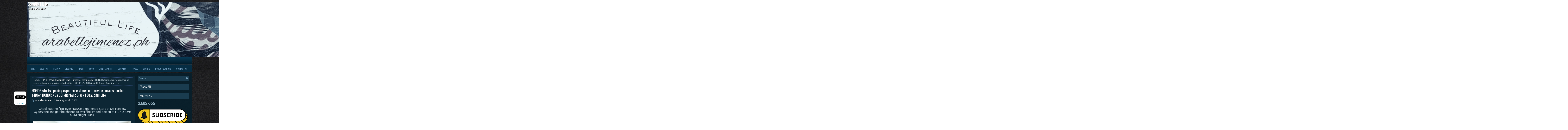

--- FILE ---
content_type: text/html; charset=UTF-8
request_url: https://www.arabellejimenez.ph/2023/04/honor-starts-opening-experience-stores.html
body_size: 45766
content:
<!DOCTYPE html>
<html dir='ltr' xmlns='http://www.w3.org/1999/xhtml' xmlns:b='http://www.google.com/2005/gml/b' xmlns:data='http://www.google.com/2005/gml/data' xmlns:expr='http://www.google.com/2005/gml/expr'>
<head>
<link href='https://www.blogger.com/static/v1/widgets/2944754296-widget_css_bundle.css' rel='stylesheet' type='text/css'/>
<meta content='width=device-width, initial-scale=1.0' name='viewport'/>
<link href="//fonts.googleapis.com/css?family=Oswald" rel="stylesheet" type="text/css">
<link href="//fonts.googleapis.com/css?family=Roboto" rel="stylesheet" type="text/css">
<meta content='text/html; charset=UTF-8' http-equiv='Content-Type'/>
<meta content='blogger' name='generator'/>
<link href='https://www.arabellejimenez.ph/favicon.ico' rel='icon' type='image/x-icon'/>
<link href='https://www.arabellejimenez.ph/2023/04/honor-starts-opening-experience-stores.html' rel='canonical'/>
<link rel="alternate" type="application/atom+xml" title="Beautiful Life - Atom" href="https://www.arabellejimenez.ph/feeds/posts/default" />
<link rel="alternate" type="application/rss+xml" title="Beautiful Life - RSS" href="https://www.arabellejimenez.ph/feeds/posts/default?alt=rss" />
<link rel="service.post" type="application/atom+xml" title="Beautiful Life - Atom" href="https://www.blogger.com/feeds/5857536906947240298/posts/default" />

<link rel="alternate" type="application/atom+xml" title="Beautiful Life - Atom" href="https://www.arabellejimenez.ph/feeds/8520183951569148089/comments/default" />
<!--Can't find substitution for tag [blog.ieCssRetrofitLinks]-->
<link href='https://blogger.googleusercontent.com/img/b/R29vZ2xl/AVvXsEgL7A8K0tkn1fBaydUDt238zwnpnyUqGS-FjRoSWgUlPT-bk-76ydROEkdREXswA2wugAF5dc5ZcTfNnwJfGBEKPHAISiEaD5j3xwGLTmjX_0cQ1XOwpVIa5KrRgm9O5gBO1kdgBTcugQC6CW5FSD7gBq2ptgtA5A3ibuAWisI1jkA0-YkW33u6nXiH/s16000/Main%20KV%20-%20HONOR%20GTM%20Manager%20Steven%20Yan,%20HONOR%20Star%20Sanya%20Lopez,%20Vice%20President%20Stephen%20Cheng,%20Brand%20Marketing%20Manager%20Joepy%20Libo-on,%20and%20PR%20Manager%20Pao%20Oga.jpg' rel='image_src'/>
<meta content='https://www.arabellejimenez.ph/2023/04/honor-starts-opening-experience-stores.html' property='og:url'/>
<meta content='HONOR starts opening experience stores nationwide, unveils limited-edition HONOR X9a 5G Midnight Black | Beautiful Life' property='og:title'/>
<meta content='Check out the first-ever HONOR Experience Store at SM Fairview Cyberzone and get the chance to avail the limited-edition of HONOR X9a 5G Mid...' property='og:description'/>
<meta content='https://blogger.googleusercontent.com/img/b/R29vZ2xl/AVvXsEgL7A8K0tkn1fBaydUDt238zwnpnyUqGS-FjRoSWgUlPT-bk-76ydROEkdREXswA2wugAF5dc5ZcTfNnwJfGBEKPHAISiEaD5j3xwGLTmjX_0cQ1XOwpVIa5KrRgm9O5gBO1kdgBTcugQC6CW5FSD7gBq2ptgtA5A3ibuAWisI1jkA0-YkW33u6nXiH/w1200-h630-p-k-no-nu/Main%20KV%20-%20HONOR%20GTM%20Manager%20Steven%20Yan,%20HONOR%20Star%20Sanya%20Lopez,%20Vice%20President%20Stephen%20Cheng,%20Brand%20Marketing%20Manager%20Joepy%20Libo-on,%20and%20PR%20Manager%20Pao%20Oga.jpg' property='og:image'/>
<!-- Start www.bloggertipandtrick.net: Changing the Blogger Title Tag -->
<title>
HONOR starts opening experience stores nationwide, unveils limited-edition HONOR X9a 5G Midnight Black | Beautiful Life
          ~ 
          Beautiful Life
</title>
<!-- End www.bloggertipandtrick.net: Changing the Blogger Title Tag -->
<style id='page-skin-1' type='text/css'><!--
/*
-----------------------------------------------
Blogger Template Style
Name:   Bring
Author: Lasantha Bandara
URL 1:  http://www.premiumbloggertemplates.com/
URL 2:  http://www.bloggertipandtrick.net/
Theme URL: http://www.premiumbloggertemplates.com/bring-blogger-template/
Date:   September 2014
License:  This free Blogger template is licensed under the Creative Commons Attribution 3.0 License, which permits both personal and commercial use.
However, to satisfy the 'attribution' clause of the license, you are required to keep the footer links intact which provides due credit to its authors. For more specific details about the license, you may visit the URL below:
http://creativecommons.org/licenses/by/3.0/
----------------------------------------------- */
body#layout ul{list-style-type:none;list-style:none}
body#layout ul li{list-style-type:none;list-style:none}
body#layout #myGallery{display:none}
body#layout .featuredposts{display:none}
body#layout .fp-slider{display:none}
body#layout #navcontainer{display:none}
body#layout .menu-secondary-wrap{display:none}
body#layout .menu-secondary-container{display:none}
body#layout #skiplinks{display:none}
body#layout .feedtwitter{display:none}
body#layout #header-wrapper {margin-bottom:10px;min-height:120px;}
body#layout .social-profiles-widget h3 {display:none;}
/* Variable definitions
====================
<Variable name="bgcolor" description="Page Background Color"
type="color" default="#fff">
<Variable name="textcolor" description="Text Color"
type="color" default="#333">
<Variable name="linkcolor" description="Link Color"
type="color" default="#58a">
<Variable name="pagetitlecolor" description="Blog Title Color"
type="color" default="#666">
<Variable name="descriptioncolor" description="Blog Description Color"
type="color" default="#999">
<Variable name="titlecolor" description="Post Title Color"
type="color" default="#c60">
<Variable name="bordercolor" description="Border Color"
type="color" default="#ccc">
<Variable name="sidebarcolor" description="Sidebar Title Color"
type="color" default="#999">
<Variable name="sidebartextcolor" description="Sidebar Text Color"
type="color" default="#666">
<Variable name="visitedlinkcolor" description="Visited Link Color"
type="color" default="#999">
<Variable name="bodyfont" description="Text Font"
type="font" default="normal normal 100% Georgia, Serif">
<Variable name="headerfont" description="Sidebar Title Font"
type="font"
default="normal normal 78% 'Trebuchet MS',Trebuchet,Arial,Verdana,Sans-serif">
<Variable name="pagetitlefont" description="Blog Title Font"
type="font"
default="normal normal 200% Georgia, Serif">
<Variable name="descriptionfont" description="Blog Description Font"
type="font"
default="normal normal 78% 'Trebuchet MS', Trebuchet, Arial, Verdana, Sans-serif">
<Variable name="postfooterfont" description="Post Footer Font"
type="font"
default="normal normal 78% 'Trebuchet MS', Trebuchet, Arial, Verdana, Sans-serif">
<Variable name="startSide" description="Side where text starts in blog language"
type="automatic" default="left">
<Variable name="endSide" description="Side where text ends in blog language"
type="automatic" default="right">
*/
/* Use this with templates/template-twocol.html */
body{background:url('https://blogger.googleusercontent.com/img/b/R29vZ2xl/AVvXsEiZ-loGSfIwbKZEzNvyrw6mN2VDhd9_JU4HhDnBlQHvIucwhP4oV9hmxYHavtFqI0yQiKkX4akka0ol5scJOBhuaV_8ZKRw1yEZl1gO8DOpZQYe9hzJqfNss73QEMHk76Ik9KHSU_-zr7E/s1600/bg+ara.jpg') repeat fixed;color:#C2D2DA;font-family: Arial, Helvetica, Sans-serif;font-size: 13px;line-height: 1.4;margin:0px;padding:0px;}
a:link,a:visited{color:#efeded;text-decoration:none;outline:none;}
a:hover{color:#64C9FF;text-decoration:underline;outline:none;}
a img{border-width:0}
#body-wrapper{margin:0px;padding:0px;}
.section, .widget {margin:0;padding:0;}
/* Header-----------------------------------------------*/
#header-wrapper{width:9000px;margin:0px auto 0px;height:315px;padding:10px 0px 10px 0px;overflow:hidden;}
#header-inner{background-position:center;margin-left:auto;margin-right:auto}
#header{margin:0;border:0 solid #cccccc;color:#FFFFFF;float:left;width:46%;overflow:hidden;}
#header h1{color:#FFFFFF;text-shadow:0px 1px 0px #000;margin:0;padding:0px 0px 0px 0px;font-family:&#39;Oswald&#39;,Arial,Helvetica,Sans-serif;font-weight:bold;font-size:24px;line-height:24px;}
#header .description{padding-left:0px;color:#FFFFFF;text-shadow:0px 1px 0px #000;line-height:13px;font-size:13px;padding-top:0px;margin-top:10px;font-family:Roboto,Arial,Helvetica,Sans-serif;}
#header h1 a,#header h1 a:visited{color:#FFFFFF;text-decoration:none}
#header h2{padding-left:5px;color:#FFFFFF;font:14px Arial,Helvetica,Sans-serif}
#header2{float:right;width:52%;margin-right:0px;padding-right:0px;overflow:hidden;}
#header2 .widget{padding:0px 0px 0px 0px;float:right}
.social-profiles-widget img{margin:0 4px 0 0}
.social-profiles-widget img:hover{opacity:0.8}
#top-social-profiles{padding-top:10px;height:32px;text-align:right;}
#top-social-profiles img{margin:0 0 0 6px !important;}
#top-social-profiles img:hover{opacity:0.8;}
#top-social-profiles .widget-container{background:none;border:0;padding:0;}
/* Outer-Wrapper----------------------------------------------- */
#outer-wrapper{width:960px;margin:0px auto 0px;padding:0px;text-align:left;}
#content-wrapper{padding:15px;background:url('https://blogger.googleusercontent.com/img/b/R29vZ2xl/AVvXsEi-qxn1axcniicDLbpfY6-54_9SIOyYw89P2a7L4PVDFHhkQJAB8uzfbuXRW2fEYZNIH2nfc-e0OzWMdJAoVPsFIoeWJykZpLo67zX1pnJqw2K7cLpC7VUxexK82_dioK0OFQH6iJpT4QI/s1600/main-bg.png');overflow:hidden;}
#main-wrapper{width:615px;float:left;margin:0px;padding:0px 0px 0px 0px;word-wrap:break-word;overflow:hidden;}
#rsidebar-wrapper{width:300px;float:right;margin:0px;padding:0px 0px 0px 0px;word-wrap:break-word;overflow:hidden;}
/* Headings----------------------------------------------- */
h2{}
/* Posts-----------------------------------------------*/
h2.date-header{margin:1.5em 0 .5em;display:none;}
.wrapfullpost{}
.post{margin-bottom:15px;border:1px solid #183E53;background:#0D2735;padding:10px;}
.post-title{color:#FFFFFF;margin:0 0 10px 0;padding:0;font-family:Oswald,sans-serif;font-size:22px;line-height:26px;font-weight:normal;}
.post-title a,.post-title a:visited,.post-title strong{display:block;text-decoration:none;color:#FFFFFF;text-decoration:none;}
.post-title strong,.post-title a:hover{color:#3495CE;text-decoration:none;}
.post-body{margin:0px;padding:0px 0px 0px 0px;font-family:Arial, Helvetica, Sans-serif;line-height: 22px;}
.post-footer{margin:5px 0;}
.comment-link{margin-left:.6em}
.post-body img{padding:3px;}
.pbtthumbimg {float:left;margin:0px 10px 5px 0px;padding:6px !important;border:0px solid #eeeeee;background:none !important;width:180px;height:auto;}
.postmeta-primary{color:#84B1CD;font-size:13px;line-height:18px;padding:0 0 10px}
.postmeta-secondary{color:#84B1CD;font-size:13px;line-height:18px;padding:0 0 10px}
.meta_author, .meta_date, .meta_categories, .meta_comments {background:url(https://blogger.googleusercontent.com/img/b/R29vZ2xl/AVvXsEjP5hc-ktM5elcjKdV1_l9F0reYagvreoIotzKyFufxmpKnEXtlnhyphenhyphenFWwdX2hxm0minRKODTnzjA0sJqkhjzjBYWlRGypxZGWXfyz0MdIhI7MFLHNclrvqWtyT8gSpBVe_9ln9K03h0nos/s1600/meta-separator.png) no-repeat right center;padding-right:10px;margin-right:10px;}
.readmore{margin-bottom:5px;float:right}
.readmore a{color:#fff;background:#173849;padding:6px 8px;font-size:13px;line-height:13px;display:inline-block;text-decoration:none;text-transform:none}
.readmore a:hover{color:#fff;background:#DD0303;text-decoration:none}
/* Sidebar Content----------------------------------------------- */
.sidebar{margin:0 0 10px 0;font-size:13px;color:#96b2c1;}
.sidebar a{text-decoration:none;color:#96b2c1;}
.sidebar a:hover{text-decoration:none;color:#3495CE;}
.sidebar h2, h3.widgettitle{background:#1A3C4F;margin:0 0 10px;padding:10px;border-bottom:2px solid #DD0303;color:#FFF;font-size:16px;line-height:16px;font-family:'Oswald',sans-serif;font-weight:normal;text-decoration:none;text-transform:uppercase;}
.sidebar ul{list-style-type:none;list-style:none;margin:0px;padding:0px;}
.sidebar ul li{padding:0 0 6px 12px;margin:0 0 6px;background:url(https://blogger.googleusercontent.com/img/b/R29vZ2xl/AVvXsEhYKTdKDxbN67s9R9c94O2tdkk1oCsC6sMNvrhn9VbvNIJG9gu5kC_D9hMZcuYE5BPgQmp2h4ifLmeLxANGlZYUz50bOh7JKMQsQmlVCv_e3IXkFsuIxbuiSovzKGwjhWkzPwkqy93y07A/s1600/widget-list.png) left 7px no-repeat;}
.sidebar .widget{margin:0 0 15px 0;padding:0;color:#96b2c1;font-size:13px;}
.main .widget{margin:0 0 5px;padding:0 0 2px}
.main .Blog{border-bottom-width:0}
.widget-container{list-style-type:none;list-style:none;margin:0 0 15px 0;padding:0;color:#96b2c1;font-size:13px}
/* FOOTER ----------------------------------------------- */
#footer-container{}
#footer{margin-bottom:15px}
#copyrights{color:#FFF;background:#071B25;text-align:center;padding:20px 0;border-top:2px solid #173849}
#copyrights a{color:#FFF}
#copyrights a:hover{color:#FFF;text-decoration:none}
#credits{color:#ffffff;text-align:center;font-size:11px;padding:10px 0 0}
#credits a{color:#ffffff;text-decoration:none}
#credits a:hover{text-decoration:none;color:#6794AB}
#footer-widgets-container{}
#footer-widgets{background:url(https://blogger.googleusercontent.com/img/b/R29vZ2xl/AVvXsEitJg9OKsZIz6zQvuo0XJadSaXT61nHUOpy5X-xidFZmnPUbBPNp_yHJvp_KpfDZMl1qMpHHF83Ecjy6dMA0OlGZSxlntUcVI6fDJ2cKBsAPL6iFIZLafPxjJe94-PGo60k9NEPqZo9Hsc/s1600/footer-widgets-bg.png);padding:20px 0 0;border-top:2px solid #173849}
.footer-widget-box{width:300px;float:left;margin-left:15px}
.footer-widget-box-last{}
#footer-widgets .widget-container{color:#96b2c1;}
#footer-widgets .widget-container a{text-decoration:none;color:#96b2c1;}
#footer-widgets .widget-container a:hover{text-decoration:none;color:#3495CE;}
#footer-widgets h2{background:#1A3C4F;margin:0 0 10px;padding:10px;border-bottom:2px solid #DD0303;color:#FFF;font-size:16px;line-height:16px;font-family:'Oswald',sans-serif;font-weight:normal;text-decoration:none;text-transform:uppercase;}
#footer-widgets .widget ul{list-style-type:none;list-style:none;margin:0px;padding:0px;}
#footer-widgets .widget ul li{padding:0 0 6px 12px;margin:0 0 6px;background:url(https://blogger.googleusercontent.com/img/b/R29vZ2xl/AVvXsEhYKTdKDxbN67s9R9c94O2tdkk1oCsC6sMNvrhn9VbvNIJG9gu5kC_D9hMZcuYE5BPgQmp2h4ifLmeLxANGlZYUz50bOh7JKMQsQmlVCv_e3IXkFsuIxbuiSovzKGwjhWkzPwkqy93y07A/s1600/widget-list.png) left 7px no-repeat;}
.footersec {}
.footersec .widget{margin-bottom:20px;}
.footersec ul{}
.footersec ul li{}
/* Search ----------------------------------------------- */
#search{border:1px solid #254C61;background:#1A3C4F url(https://blogger.googleusercontent.com/img/b/R29vZ2xl/AVvXsEiN-2o9x7B6croWAbnP8PWzTUCOMHqHQLk7kxXb7xwf7tgNkPCYSu7i-XZnV4zFLeDmn-WUCBGHthmuLVLnGnIk6_mnFnbNurEP-dan9PCC61TqCgb0Nu70-Chwf1jd10K2mBeCQ-GbHVI/s1600/search.png) 99% 50% no-repeat;text-align:left;padding:6px 24px 6px 6px}
#search #s{background:none;color:#85B0C7;border:0;width:100%;padding:0;margin:0;outline:none}
#content-search{width:300px;padding:15px 0}
/* Comments----------------------------------------------- */
#comments{margin-bottom:15px;border:1px solid #183E53;background:#0D2735;padding:10px;}
#comments h4{font-size:16px;font-weight:bold;margin:1em 0;}
.deleted-comment{font-style:italic;color:gray}
#blog-pager-newer-link{float:left}
#blog-pager-older-link{float:right}
#blog-pager{text-align:center}
.feed-links{clear:both;line-height:2.5em}
/* Profile ----------------------------------------------- */
.profile-img{float:left;margin-top:0;margin-right:5px;margin-bottom:5px;margin-left:0;padding:4px;border:1px solid #cccccc}
.profile-data{margin:0;text-transform:uppercase;letter-spacing:.1em;font:normal normal 78% 'Trebuchet MS', Trebuchet, Arial, Verdana, Sans-serif;color:#999999;font-weight:bold;line-height:1.6em}
.profile-datablock{margin:.5em 0 .5em}
.profile-textblock{margin:0.5em 0;line-height:1.6em}
.profile-link{font:normal normal 78% 'Trebuchet MS', Trebuchet, Arial, Verdana, Sans-serif;text-transform:uppercase;letter-spacing:.1em}
.author-profile {background:#232429;border:1px solid #444;margin:5px 0 10px 0;padding:8px;overflow:hidden;}
.author-profile img {border:1px solid #ddd;float:left;margin-right:10px;}
.post-iconspbt {margin:5px 0 0 0;padding:0px;}
.post-locationpbt {margin:5px 0;padding:0px;}
#navbar-iframe{height:0;visibility:hidden;display:none;}

--></style>
<script src='https://ajax.googleapis.com/ajax/libs/jquery/1.11.0/jquery.min.js' type='text/javascript'></script>
<script type='text/javascript'>
      //<![CDATA[
      /*! jQuery Migrate v1.2.1 | (c) 2005, 2013 jQuery Foundation, Inc. and other contributors | jquery.org/license */
      jQuery.migrateMute===void 0&&(jQuery.migrateMute=!0),function(e,t,n){function r(n){var r=t.console;i[n]||(i[n]=!0,e.migrateWarnings.push(n),r&&r.warn&&!e.migrateMute&&(r.warn("JQMIGRATE: "+n),e.migrateTrace&&r.trace&&r.trace()))}function a(t,a,i,o){if(Object.defineProperty)try{return Object.defineProperty(t,a,{configurable:!0,enumerable:!0,get:function(){return r(o),i},set:function(e){r(o),i=e}}),n}catch(s){}e._definePropertyBroken=!0,t[a]=i}var i={};e.migrateWarnings=[],!e.migrateMute&&t.console&&t.console.log&&t.console.log("JQMIGRATE: Logging is active"),e.migrateTrace===n&&(e.migrateTrace=!0),e.migrateReset=function(){i={},e.migrateWarnings.length=0},"BackCompat"===document.compatMode&&r("jQuery is not compatible with Quirks Mode");var o=e("<input/>",{size:1}).attr("size")&&e.attrFn,s=e.attr,u=e.attrHooks.value&&e.attrHooks.value.get||function(){return null},c=e.attrHooks.value&&e.attrHooks.value.set||function(){return n},l=/^(?:input|button)$/i,d=/^[238]$/,p=/^(?:autofocus|autoplay|async|checked|controls|defer|disabled|hidden|loop|multiple|open|readonly|required|scoped|selected)$/i,f=/^(?:checked|selected)$/i;a(e,"attrFn",o||{},"jQuery.attrFn is deprecated"),e.attr=function(t,a,i,u){var c=a.toLowerCase(),g=t&&t.nodeType;return u&&(4>s.length&&r("jQuery.fn.attr( props, pass ) is deprecated"),t&&!d.test(g)&&(o?a in o:e.isFunction(e.fn[a])))?e(t)[a](i):("type"===a&&i!==n&&l.test(t.nodeName)&&t.parentNode&&r("Can't change the 'type' of an input or button in IE 6/7/8"),!e.attrHooks[c]&&p.test(c)&&(e.attrHooks[c]={get:function(t,r){var a,i=e.prop(t,r);return i===!0||"boolean"!=typeof i&&(a=t.getAttributeNode(r))&&a.nodeValue!==!1?r.toLowerCase():n},set:function(t,n,r){var a;return n===!1?e.removeAttr(t,r):(a=e.propFix[r]||r,a in t&&(t[a]=!0),t.setAttribute(r,r.toLowerCase())),r}},f.test(c)&&r("jQuery.fn.attr('"+c+"') may use property instead of attribute")),s.call(e,t,a,i))},e.attrHooks.value={get:function(e,t){var n=(e.nodeName||"").toLowerCase();return"button"===n?u.apply(this,arguments):("input"!==n&&"option"!==n&&r("jQuery.fn.attr('value') no longer gets properties"),t in e?e.value:null)},set:function(e,t){var a=(e.nodeName||"").toLowerCase();return"button"===a?c.apply(this,arguments):("input"!==a&&"option"!==a&&r("jQuery.fn.attr('value', val) no longer sets properties"),e.value=t,n)}};var g,h,v=e.fn.init,m=e.parseJSON,y=/^([^<]*)(<[\w\W]+>)([^>]*)$/;e.fn.init=function(t,n,a){var i;return t&&"string"==typeof t&&!e.isPlainObject(n)&&(i=y.exec(e.trim(t)))&&i[0]&&("<"!==t.charAt(0)&&r("$(html) HTML strings must start with '<' character"),i[3]&&r("$(html) HTML text after last tag is ignored"),"#"===i[0].charAt(0)&&(r("HTML string cannot start with a '#' character"),e.error("JQMIGRATE: Invalid selector string (XSS)")),n&&n.context&&(n=n.context),e.parseHTML)?v.call(this,e.parseHTML(i[2],n,!0),n,a):v.apply(this,arguments)},e.fn.init.prototype=e.fn,e.parseJSON=function(e){return e||null===e?m.apply(this,arguments):(r("jQuery.parseJSON requires a valid JSON string"),null)},e.uaMatch=function(e){e=e.toLowerCase();var t=/(chrome)[ \/]([\w.]+)/.exec(e)||/(webkit)[ \/]([\w.]+)/.exec(e)||/(opera)(?:.*version|)[ \/]([\w.]+)/.exec(e)||/(msie) ([\w.]+)/.exec(e)||0>e.indexOf("compatible")&&/(mozilla)(?:.*? rv:([\w.]+)|)/.exec(e)||[];return{browser:t[1]||"",version:t[2]||"0"}},e.browser||(g=e.uaMatch(navigator.userAgent),h={},g.browser&&(h[g.browser]=!0,h.version=g.version),h.chrome?h.webkit=!0:h.webkit&&(h.safari=!0),e.browser=h),a(e,"browser",e.browser,"jQuery.browser is deprecated"),e.sub=function(){function t(e,n){return new t.fn.init(e,n)}e.extend(!0,t,this),t.superclass=this,t.fn=t.prototype=this(),t.fn.constructor=t,t.sub=this.sub,t.fn.init=function(r,a){return a&&a instanceof e&&!(a instanceof t)&&(a=t(a)),e.fn.init.call(this,r,a,n)},t.fn.init.prototype=t.fn;var n=t(document);return r("jQuery.sub() is deprecated"),t},e.ajaxSetup({converters:{"text json":e.parseJSON}});var b=e.fn.data;e.fn.data=function(t){var a,i,o=this[0];return!o||"events"!==t||1!==arguments.length||(a=e.data(o,t),i=e._data(o,t),a!==n&&a!==i||i===n)?b.apply(this,arguments):(r("Use of jQuery.fn.data('events') is deprecated"),i)};var j=/\/(java|ecma)script/i,w=e.fn.andSelf||e.fn.addBack;e.fn.andSelf=function(){return r("jQuery.fn.andSelf() replaced by jQuery.fn.addBack()"),w.apply(this,arguments)},e.clean||(e.clean=function(t,a,i,o){a=a||document,a=!a.nodeType&&a[0]||a,a=a.ownerDocument||a,r("jQuery.clean() is deprecated");var s,u,c,l,d=[];if(e.merge(d,e.buildFragment(t,a).childNodes),i)for(c=function(e){return!e.type||j.test(e.type)?o?o.push(e.parentNode?e.parentNode.removeChild(e):e):i.appendChild(e):n},s=0;null!=(u=d[s]);s++)e.nodeName(u,"script")&&c(u)||(i.appendChild(u),u.getElementsByTagName!==n&&(l=e.grep(e.merge([],u.getElementsByTagName("script")),c),d.splice.apply(d,[s+1,0].concat(l)),s+=l.length));return d});var Q=e.event.add,x=e.event.remove,k=e.event.trigger,N=e.fn.toggle,T=e.fn.live,M=e.fn.die,S="ajaxStart|ajaxStop|ajaxSend|ajaxComplete|ajaxError|ajaxSuccess",C=RegExp("\\b(?:"+S+")\\b"),H=/(?:^|\s)hover(\.\S+|)\b/,A=function(t){return"string"!=typeof t||e.event.special.hover?t:(H.test(t)&&r("'hover' pseudo-event is deprecated, use 'mouseenter mouseleave'"),t&&t.replace(H,"mouseenter$1 mouseleave$1"))};e.event.props&&"attrChange"!==e.event.props[0]&&e.event.props.unshift("attrChange","attrName","relatedNode","srcElement"),e.event.dispatch&&a(e.event,"handle",e.event.dispatch,"jQuery.event.handle is undocumented and deprecated"),e.event.add=function(e,t,n,a,i){e!==document&&C.test(t)&&r("AJAX events should be attached to document: "+t),Q.call(this,e,A(t||""),n,a,i)},e.event.remove=function(e,t,n,r,a){x.call(this,e,A(t)||"",n,r,a)},e.fn.error=function(){var e=Array.prototype.slice.call(arguments,0);return r("jQuery.fn.error() is deprecated"),e.splice(0,0,"error"),arguments.length?this.bind.apply(this,e):(this.triggerHandler.apply(this,e),this)},e.fn.toggle=function(t,n){if(!e.isFunction(t)||!e.isFunction(n))return N.apply(this,arguments);r("jQuery.fn.toggle(handler, handler...) is deprecated");var a=arguments,i=t.guid||e.guid++,o=0,s=function(n){var r=(e._data(this,"lastToggle"+t.guid)||0)%o;return e._data(this,"lastToggle"+t.guid,r+1),n.preventDefault(),a[r].apply(this,arguments)||!1};for(s.guid=i;a.length>o;)a[o++].guid=i;return this.click(s)},e.fn.live=function(t,n,a){return r("jQuery.fn.live() is deprecated"),T?T.apply(this,arguments):(e(this.context).on(t,this.selector,n,a),this)},e.fn.die=function(t,n){return r("jQuery.fn.die() is deprecated"),M?M.apply(this,arguments):(e(this.context).off(t,this.selector||"**",n),this)},e.event.trigger=function(e,t,n,a){return n||C.test(e)||r("Global events are undocumented and deprecated"),k.call(this,e,t,n||document,a)},e.each(S.split("|"),function(t,n){e.event.special[n]={setup:function(){var t=this;return t!==document&&(e.event.add(document,n+"."+e.guid,function(){e.event.trigger(n,null,t,!0)}),e._data(this,n,e.guid++)),!1},teardown:function(){return this!==document&&e.event.remove(document,n+"."+e._data(this,n)),!1}}})}(jQuery,window);
      //]]>
    </script>
<script type='text/javascript'>
      //<![CDATA[
      /**
 * jQuery Mobile Menu 
 * Turn unordered list menu into dropdown select menu
 * version 1.0(31-OCT-2011)
 * 
 * Built on top of the jQuery library
 *   http://jquery.com
 * 
 * Documentation
 * 	 http://github.com/mambows/mobilemenu
 */
      (function($){
        $.fn.mobileMenu = function(options) {
          var defaults = {
            defaultText: 'Navigate to...',
            className: 'select-menu',
            containerClass: 'select-menu-container',
            subMenuClass: 'sub-menu',
            subMenuDash: '&ndash;'
          },
              settings = $.extend( defaults, options ),
              el = $(this);
          this.each(function(){
            // ad class to submenu list
            el.find('ul').addClass(settings.subMenuClass);
            // Create base menu
            $('<div />',{
              'class' : settings.containerClass
            }).insertAfter( el );
            // Create base menu
            $('<select />',{
              'class' : settings.className
            }).appendTo( '.' + settings.containerClass );
            // Create default option
            $('<option />', {
              "value"		: '#',
              "text"		: settings.defaultText
            }).appendTo( '.' + settings.className );
            // Create select option from menu
            el.find('a').each(function(){
              var $this 	= $(this),
                  optText	= '&nbsp;' + $this.text(),
                  optSub	= $this.parents( '.' + settings.subMenuClass ),
                  len			= optSub.length,
                  dash;
              // if menu has sub menu
              if( $this.parents('ul').hasClass( settings.subMenuClass ) ) {
                dash = Array( len+1 ).join( settings.subMenuDash );
                optText = dash + optText;
              }
              // Now build menu and append it
              $('<option />', {
                "value"	: this.href,
                "html"	: optText,
                "selected" : (this.href == window.location.href)
              }).appendTo( '.' + settings.className );
            }); // End el.find('a').each
            // Change event on select element
            $('.' + settings.className).change(function(){
              var locations = $(this).val();
              if( locations !== '#' ) {
                window.location.href = $(this).val();
              };
            });
          }); // End this.each
          return this;
        };
      })(jQuery);
      //]]>
    </script>
<script type='text/javascript'>
      //<![CDATA[
      (function($){
        /* hoverIntent by Brian Cherne */
        $.fn.hoverIntent = function(f,g) {
          // default configuration options
          var cfg = {
            sensitivity: 7,
            interval: 100,
            timeout: 0
          };
          // override configuration options with user supplied object
          cfg = $.extend(cfg, g ? { over: f, out: g } : f );
          // instantiate variables
          // cX, cY = current X and Y position of mouse, updated by mousemove event
          // pX, pY = previous X and Y position of mouse, set by mouseover and polling interval
          var cX, cY, pX, pY;
          // A private function for getting mouse position
          var track = function(ev) {
            cX = ev.pageX;
            cY = ev.pageY;
          };
          // A private function for comparing current and previous mouse position
          var compare = function(ev,ob) {
            ob.hoverIntent_t = clearTimeout(ob.hoverIntent_t);
            // compare mouse positions to see if they've crossed the threshold
            if ( ( Math.abs(pX-cX) + Math.abs(pY-cY) ) < cfg.sensitivity ) {
              $(ob).unbind("mousemove",track);
              // set hoverIntent state to true (so mouseOut can be called)
              ob.hoverIntent_s = 1;
              return cfg.over.apply(ob,[ev]);
            } else {
              // set previous coordinates for next time
              pX = cX; pY = cY;
              // use self-calling timeout, guarantees intervals are spaced out properly (avoids JavaScript timer bugs)
              ob.hoverIntent_t = setTimeout( function(){compare(ev, ob);} , cfg.interval );
            }
          };
          // A private function for delaying the mouseOut function
          var delay = function(ev,ob) {
            ob.hoverIntent_t = clearTimeout(ob.hoverIntent_t);
            ob.hoverIntent_s = 0;
            return cfg.out.apply(ob,[ev]);
          };
          // A private function for handling mouse 'hovering'
          var handleHover = function(e) {
            // next three lines copied from jQuery.hover, ignore children onMouseOver/onMouseOut
            var p = (e.type == "mouseover" ? e.fromElement : e.toElement) || e.relatedTarget;
            while ( p && p != this ) { try { p = p.parentNode; } catch(e) { p = this; } }
            if ( p == this ) { return false; }
            // copy objects to be passed into t (required for event object to be passed in IE)
            var ev = jQuery.extend({},e);
            var ob = this;
            // cancel hoverIntent timer if it exists
            if (ob.hoverIntent_t) { ob.hoverIntent_t = clearTimeout(ob.hoverIntent_t); }
            // else e.type == "onmouseover"
            if (e.type == "mouseover") {
              // set "previous" X and Y position based on initial entry point
              pX = ev.pageX; pY = ev.pageY;
              // update "current" X and Y position based on mousemove
              $(ob).bind("mousemove",track);
              // start polling interval (self-calling timeout) to compare mouse coordinates over time
              if (ob.hoverIntent_s != 1) { ob.hoverIntent_t = setTimeout( function(){compare(ev,ob);} , cfg.interval );}
              // else e.type == "onmouseout"
            } else {
              // unbind expensive mousemove event
              $(ob).unbind("mousemove",track);
              // if hoverIntent state is true, then call the mouseOut function after the specified delay
              if (ob.hoverIntent_s == 1) { ob.hoverIntent_t = setTimeout( function(){delay(ev,ob);} , cfg.timeout );}
            }
          };
          // bind the function to the two event listeners
          return this.mouseover(handleHover).mouseout(handleHover);
        };
      })(jQuery);
      //]]>
    </script>
<script type='text/javascript'>
      //<![CDATA[
      /*
 * Superfish v1.4.8 - jQuery menu widget
 * Copyright (c) 2008 Joel Birch
 *
 * Dual licensed under the MIT and GPL licenses:
 * 	http://www.opensource.org/licenses/mit-license.php
 * 	http://www.gnu.org/licenses/gpl.html
 *
 * CHANGELOG: http://users.tpg.com.au/j_birch/plugins/superfish/changelog.txt
 */
      ;(function($){
        $.fn.superfish = function(op){
          var sf = $.fn.superfish,
              c = sf.c,
              $arrow = $(['<span class="',c.arrowClass,'"> &#187;</span>'].join('')),
              over = function(){
                var $$ = $(this), menu = getMenu($$);
                clearTimeout(menu.sfTimer);
                $$.showSuperfishUl().siblings().hideSuperfishUl();
              },
              out = function(){
                var $$ = $(this), menu = getMenu($$), o = sf.op;
                clearTimeout(menu.sfTimer);
                menu.sfTimer=setTimeout(function(){
                  o.retainPath=($.inArray($$[0],o.$path)>-1);
                  $$.hideSuperfishUl();
                  if (o.$path.length && $$.parents(['li.',o.hoverClass].join('')).length<1){over.call(o.$path);}
                },o.delay);	
              },
              getMenu = function($menu){
                var menu = $menu.parents(['ul.',c.menuClass,':first'].join(''))[0];
                sf.op = sf.o[menu.serial];
                return menu;
              },
              addArrow = function($a){ $a.addClass(c.anchorClass).append($arrow.clone()); };
          return this.each(function() {
            var s = this.serial = sf.o.length;
            var o = $.extend({},sf.defaults,op);
            o.$path = $('li.'+o.pathClass,this).slice(0,o.pathLevels).each(function(){
              $(this).addClass([o.hoverClass,c.bcClass].join(' '))
              .filter('li:has(ul)').removeClass(o.pathClass);
            });
            sf.o[s] = sf.op = o;
            $('li:has(ul)',this)[($.fn.hoverIntent && !o.disableHI) ? 'hoverIntent' : 'hover'](over,out).each(function() {
              if (o.autoArrows) addArrow( $('>a:first-child',this) );
            })
            .not('.'+c.bcClass)
            .hideSuperfishUl();
            var $a = $('a',this);
            $a.each(function(i){
              var $li = $a.eq(i).parents('li');
              $a.eq(i).focus(function(){over.call($li);}).blur(function(){out.call($li);});
            });
            o.onInit.call(this);
          }).each(function() {
            var menuClasses = [c.menuClass];
            if (sf.op.dropShadows  && !($.browser.msie && $.browser.version < 7)) menuClasses.push(c.shadowClass);
            $(this).addClass(menuClasses.join(' '));
          });
        };
        var sf = $.fn.superfish;
        sf.o = [];
        sf.op = {};
        sf.IE7fix = function(){
          var o = sf.op;
          if ($.browser.msie && $.browser.version > 6 && o.dropShadows && o.animation.opacity!=undefined)
            this.toggleClass(sf.c.shadowClass+'-off');
        };
        sf.c = {
          bcClass     : 'sf-breadcrumb',
          menuClass   : 'sf-js-enabled',
          anchorClass : 'sf-with-ul',
          arrowClass  : 'sf-sub-indicator',
          shadowClass : 'sf-shadow'
        };
        sf.defaults = {
          hoverClass	: 'sfHover',
          pathClass	: 'overideThisToUse',
          pathLevels	: 1,
          delay		: 800,
          animation	: {opacity:'show'},
          speed		: 'normal',
          autoArrows	: true,
          dropShadows : true,
          disableHI	: false,		// true disables hoverIntent detection
          onInit		: function(){}, // callback functions
          onBeforeShow: function(){},
          onShow		: function(){},
          onHide		: function(){}
        };
        $.fn.extend({
          hideSuperfishUl : function(){
            var o = sf.op,
                not = (o.retainPath===true) ? o.$path : '';
            o.retainPath = false;
            var $ul = $(['li.',o.hoverClass].join(''),this).add(this).not(not).removeClass(o.hoverClass)
            .find('>ul').hide().css('visibility','hidden');
            o.onHide.call($ul);
            return this;
          },
          showSuperfishUl : function(){
            var o = sf.op,
                sh = sf.c.shadowClass+'-off',
                $ul = this.addClass(o.hoverClass)
            .find('>ul:hidden').css('visibility','visible');
            sf.IE7fix.call($ul);
            o.onBeforeShow.call($ul);
            $ul.animate(o.animation,o.speed,function(){ sf.IE7fix.call($ul); o.onShow.call($ul); });
            return this;
          }
        });
      })(jQuery);
      //]]>
    </script>
<script type='text/javascript'>
      //<![CDATA[
      /*
 * jQuery Cycle Plugin (with Transition Definitions)
 * Examples and documentation at: http://jquery.malsup.com/cycle/
 * Copyright (c) 2007-2010 M. Alsup
 * Version: 2.88 (08-JUN-2010)
 * Dual licensed under the MIT and GPL licenses.
 * http://jquery.malsup.com/license.html
 * Requires: jQuery v1.2.6 or later
 */
      (function($){var ver="2.88";if($.support==undefined){$.support={opacity:!($.browser.msie)};}function debug(s){if($.fn.cycle.debug){log(s);}}function log(){if(window.console&&window.console.log){window.console.log("[cycle] "+Array.prototype.join.call(arguments," "));}}$.fn.cycle=function(options,arg2){var o={s:this.selector,c:this.context};if(this.length===0&&options!="stop"){if(!$.isReady&&o.s){log("DOM not ready, queuing slideshow");$(function(){$(o.s,o.c).cycle(options,arg2);});return this;}log("terminating; zero elements found by selector"+($.isReady?"":" (DOM not ready)"));return this;}return this.each(function(){var opts=handleArguments(this,options,arg2);if(opts===false){return;}opts.updateActivePagerLink=opts.updateActivePagerLink||$.fn.cycle.updateActivePagerLink;if(this.cycleTimeout){clearTimeout(this.cycleTimeout);}this.cycleTimeout=this.cyclePause=0;var $cont=$(this);var $slides=opts.slideExpr?$(opts.slideExpr,this):$cont.children();var els=$slides.get();if(els.length<2){log("terminating; too few slides: "+els.length);return;}var opts2=buildOptions($cont,$slides,els,opts,o);if(opts2===false){return;}var startTime=opts2.continuous?10:getTimeout(els[opts2.currSlide],els[opts2.nextSlide],opts2,!opts2.rev);if(startTime){startTime+=(opts2.delay||0);if(startTime<10){startTime=10;}debug("first timeout: "+startTime);this.cycleTimeout=setTimeout(function(){go(els,opts2,0,(!opts2.rev&&!opts.backwards));},startTime);}});};function handleArguments(cont,options,arg2){if(cont.cycleStop==undefined){cont.cycleStop=0;}if(options===undefined||options===null){options={};}if(options.constructor==String){switch(options){case"destroy":case"stop":var opts=$(cont).data("cycle.opts");if(!opts){return false;}cont.cycleStop++;if(cont.cycleTimeout){clearTimeout(cont.cycleTimeout);}cont.cycleTimeout=0;$(cont).removeData("cycle.opts");if(options=="destroy"){destroy(opts);}return false;case"toggle":cont.cyclePause=(cont.cyclePause===1)?0:1;checkInstantResume(cont.cyclePause,arg2,cont);return false;case"pause":cont.cyclePause=1;return false;case"resume":cont.cyclePause=0;checkInstantResume(false,arg2,cont);return false;case"prev":case"next":var opts=$(cont).data("cycle.opts");if(!opts){log('options not found, "prev/next" ignored');return false;}$.fn.cycle[options](opts);return false;default:options={fx:options};}return options;}else{if(options.constructor==Number){var num=options;options=$(cont).data("cycle.opts");if(!options){log("options not found, can not advance slide");return false;}if(num<0||num>=options.elements.length){log("invalid slide index: "+num);return false;}options.nextSlide=num;if(cont.cycleTimeout){clearTimeout(cont.cycleTimeout);cont.cycleTimeout=0;}if(typeof arg2=="string"){options.oneTimeFx=arg2;}go(options.elements,options,1,num>=options.currSlide);return false;}}return options;function checkInstantResume(isPaused,arg2,cont){if(!isPaused&&arg2===true){var options=$(cont).data("cycle.opts");if(!options){log("options not found, can not resume");return false;}if(cont.cycleTimeout){clearTimeout(cont.cycleTimeout);cont.cycleTimeout=0;}go(options.elements,options,1,(!opts.rev&&!opts.backwards));}}}function removeFilter(el,opts){if(!$.support.opacity&&opts.cleartype&&el.style.filter){try{el.style.removeAttribute("filter");}catch(smother){}}}function destroy(opts){if(opts.next){$(opts.next).unbind(opts.prevNextEvent);}if(opts.prev){$(opts.prev).unbind(opts.prevNextEvent);}if(opts.pager||opts.pagerAnchorBuilder){$.each(opts.pagerAnchors||[],function(){this.unbind().remove();});}opts.pagerAnchors=null;if(opts.destroy){opts.destroy(opts);}}function buildOptions($cont,$slides,els,options,o){var opts=$.extend({},$.fn.cycle.defaults,options||{},$.metadata?$cont.metadata():$.meta?$cont.data():{});if(opts.autostop){opts.countdown=opts.autostopCount||els.length;}var cont=$cont[0];$cont.data("cycle.opts",opts);opts.$cont=$cont;opts.stopCount=cont.cycleStop;opts.elements=els;opts.before=opts.before?[opts.before]:[];opts.after=opts.after?[opts.after]:[];opts.after.unshift(function(){opts.busy=0;});if(!$.support.opacity&&opts.cleartype){opts.after.push(function(){removeFilter(this,opts);});}if(opts.continuous){opts.after.push(function(){go(els,opts,0,(!opts.rev&&!opts.backwards));});}saveOriginalOpts(opts);if(!$.support.opacity&&opts.cleartype&&!opts.cleartypeNoBg){clearTypeFix($slides);}if($cont.css("position")=="static"){$cont.css("position","relative");}if(opts.width){$cont.width(opts.width);}if(opts.height&&opts.height!="auto"){$cont.height(opts.height);}if(opts.startingSlide){opts.startingSlide=parseInt(opts.startingSlide);}else{if(opts.backwards){opts.startingSlide=els.length-1;}}if(opts.random){opts.randomMap=[];for(var i=0;i<els.length;i++){opts.randomMap.push(i);}opts.randomMap.sort(function(a,b){return Math.random()-0.5;});opts.randomIndex=1;opts.startingSlide=opts.randomMap[1];}else{if(opts.startingSlide>=els.length){opts.startingSlide=0;}}opts.currSlide=opts.startingSlide||0;var first=opts.startingSlide;$slides.css({position:"absolute",top:0,left:0}).hide().each(function(i){var z;if(opts.backwards){z=first?i<=first?els.length+(i-first):first-i:els.length-i;}else{z=first?i>=first?els.length-(i-first):first-i:els.length-i;}$(this).css("z-index",z);});$(els[first]).css("opacity",1).show();removeFilter(els[first],opts);if(opts.fit&&opts.width){$slides.width(opts.width);}if(opts.fit&&opts.height&&opts.height!="auto"){$slides.height(opts.height);}var reshape=opts.containerResize&&!$cont.innerHeight();if(reshape){var maxw=0,maxh=0;for(var j=0;j<els.length;j++){var $e=$(els[j]),e=$e[0],w=$e.outerWidth(),h=$e.outerHeight();if(!w){w=e.offsetWidth||e.width||$e.attr("width");}if(!h){h=e.offsetHeight||e.height||$e.attr("height");}maxw=w>maxw?w:maxw;maxh=h>maxh?h:maxh;}if(maxw>0&&maxh>0){$cont.css({width:maxw+"px",height:maxh+"px"});}}if(opts.pause){$cont.hover(function(){this.cyclePause++;},function(){this.cyclePause--;});}if(supportMultiTransitions(opts)===false){return false;}var requeue=false;options.requeueAttempts=options.requeueAttempts||0;$slides.each(function(){var $el=$(this);this.cycleH=(opts.fit&&opts.height)?opts.height:($el.height()||this.offsetHeight||this.height||$el.attr("height")||0);this.cycleW=(opts.fit&&opts.width)?opts.width:($el.width()||this.offsetWidth||this.width||$el.attr("width")||0);if($el.is("img")){var loadingIE=($.browser.msie&&this.cycleW==28&&this.cycleH==30&&!this.complete);var loadingFF=($.browser.mozilla&&this.cycleW==34&&this.cycleH==19&&!this.complete);var loadingOp=($.browser.opera&&((this.cycleW==42&&this.cycleH==19)||(this.cycleW==37&&this.cycleH==17))&&!this.complete);var loadingOther=(this.cycleH==0&&this.cycleW==0&&!this.complete);if(loadingIE||loadingFF||loadingOp||loadingOther){if(o.s&&opts.requeueOnImageNotLoaded&&++options.requeueAttempts<100){log(options.requeueAttempts," - img slide not loaded, requeuing slideshow: ",this.src,this.cycleW,this.cycleH);setTimeout(function(){$(o.s,o.c).cycle(options);},opts.requeueTimeout);requeue=true;return false;}else{log("could not determine size of image: "+this.src,this.cycleW,this.cycleH);}}}return true;});if(requeue){return false;}opts.cssBefore=opts.cssBefore||{};opts.animIn=opts.animIn||{};opts.animOut=opts.animOut||{};$slides.not(":eq("+first+")").css(opts.cssBefore);if(opts.cssFirst){$($slides[first]).css(opts.cssFirst);}if(opts.timeout){opts.timeout=parseInt(opts.timeout);if(opts.speed.constructor==String){opts.speed=$.fx.speeds[opts.speed]||parseInt(opts.speed);}if(!opts.sync){opts.speed=opts.speed/2;}var buffer=opts.fx=="shuffle"?500:250;while((opts.timeout-opts.speed)<buffer){opts.timeout+=opts.speed;}}if(opts.easing){opts.easeIn=opts.easeOut=opts.easing;}if(!opts.speedIn){opts.speedIn=opts.speed;}if(!opts.speedOut){opts.speedOut=opts.speed;}opts.slideCount=els.length;opts.currSlide=opts.lastSlide=first;if(opts.random){if(++opts.randomIndex==els.length){opts.randomIndex=0;}opts.nextSlide=opts.randomMap[opts.randomIndex];}else{if(opts.backwards){opts.nextSlide=opts.startingSlide==0?(els.length-1):opts.startingSlide-1;}else{opts.nextSlide=opts.startingSlide>=(els.length-1)?0:opts.startingSlide+1;}}if(!opts.multiFx){var init=$.fn.cycle.transitions[opts.fx];if($.isFunction(init)){init($cont,$slides,opts);}else{if(opts.fx!="custom"&&!opts.multiFx){log("unknown transition: "+opts.fx,"; slideshow terminating");return false;}}}var e0=$slides[first];if(opts.before.length){opts.before[0].apply(e0,[e0,e0,opts,true]);}if(opts.after.length>1){opts.after[1].apply(e0,[e0,e0,opts,true]);}if(opts.next){$(opts.next).bind(opts.prevNextEvent,function(){return advance(opts,opts.rev?-1:1);});}if(opts.prev){$(opts.prev).bind(opts.prevNextEvent,function(){return advance(opts,opts.rev?1:-1);});}if(opts.pager||opts.pagerAnchorBuilder){buildPager(els,opts);}exposeAddSlide(opts,els);return opts;}function saveOriginalOpts(opts){opts.original={before:[],after:[]};opts.original.cssBefore=$.extend({},opts.cssBefore);opts.original.cssAfter=$.extend({},opts.cssAfter);opts.original.animIn=$.extend({},opts.animIn);opts.original.animOut=$.extend({},opts.animOut);$.each(opts.before,function(){opts.original.before.push(this);});$.each(opts.after,function(){opts.original.after.push(this);});}function supportMultiTransitions(opts){var i,tx,txs=$.fn.cycle.transitions;if(opts.fx.indexOf(",")>0){opts.multiFx=true;opts.fxs=opts.fx.replace(/\s*/g,"").split(",");for(i=0;i<opts.fxs.length;i++){var fx=opts.fxs[i];tx=txs[fx];if(!tx||!txs.hasOwnProperty(fx)||!$.isFunction(tx)){log("discarding unknown transition: ",fx);opts.fxs.splice(i,1);i--;}}if(!opts.fxs.length){log("No valid transitions named; slideshow terminating.");return false;}}else{if(opts.fx=="all"){opts.multiFx=true;opts.fxs=[];for(p in txs){tx=txs[p];if(txs.hasOwnProperty(p)&&$.isFunction(tx)){opts.fxs.push(p);}}}}if(opts.multiFx&&opts.randomizeEffects){var r1=Math.floor(Math.random()*20)+30;for(i=0;i<r1;i++){var r2=Math.floor(Math.random()*opts.fxs.length);opts.fxs.push(opts.fxs.splice(r2,1)[0]);}debug("randomized fx sequence: ",opts.fxs);}return true;}function exposeAddSlide(opts,els){opts.addSlide=function(newSlide,prepend){var $s=$(newSlide),s=$s[0];if(!opts.autostopCount){opts.countdown++;}els[prepend?"unshift":"push"](s);if(opts.els){opts.els[prepend?"unshift":"push"](s);}opts.slideCount=els.length;$s.css("position","absolute");$s[prepend?"prependTo":"appendTo"](opts.$cont);if(prepend){opts.currSlide++;opts.nextSlide++;}if(!$.support.opacity&&opts.cleartype&&!opts.cleartypeNoBg){clearTypeFix($s);}if(opts.fit&&opts.width){$s.width(opts.width);}if(opts.fit&&opts.height&&opts.height!="auto"){$slides.height(opts.height);}s.cycleH=(opts.fit&&opts.height)?opts.height:$s.height();s.cycleW=(opts.fit&&opts.width)?opts.width:$s.width();$s.css(opts.cssBefore);if(opts.pager||opts.pagerAnchorBuilder){$.fn.cycle.createPagerAnchor(els.length-1,s,$(opts.pager),els,opts);}if($.isFunction(opts.onAddSlide)){opts.onAddSlide($s);}else{$s.hide();}};}$.fn.cycle.resetState=function(opts,fx){fx=fx||opts.fx;opts.before=[];opts.after=[];opts.cssBefore=$.extend({},opts.original.cssBefore);opts.cssAfter=$.extend({},opts.original.cssAfter);opts.animIn=$.extend({},opts.original.animIn);opts.animOut=$.extend({},opts.original.animOut);opts.fxFn=null;$.each(opts.original.before,function(){opts.before.push(this);});$.each(opts.original.after,function(){opts.after.push(this);});var init=$.fn.cycle.transitions[fx];if($.isFunction(init)){init(opts.$cont,$(opts.elements),opts);}};function go(els,opts,manual,fwd){if(manual&&opts.busy&&opts.manualTrump){debug("manualTrump in go(), stopping active transition");$(els).stop(true,true);opts.busy=false;}if(opts.busy){debug("transition active, ignoring new tx request");return;}var p=opts.$cont[0],curr=els[opts.currSlide],next=els[opts.nextSlide];if(p.cycleStop!=opts.stopCount||p.cycleTimeout===0&&!manual){return;}if(!manual&&!p.cyclePause&&!opts.bounce&&((opts.autostop&&(--opts.countdown<=0))||(opts.nowrap&&!opts.random&&opts.nextSlide<opts.currSlide))){if(opts.end){opts.end(opts);}return;}var changed=false;if((manual||!p.cyclePause)&&(opts.nextSlide!=opts.currSlide)){changed=true;var fx=opts.fx;curr.cycleH=curr.cycleH||$(curr).height();curr.cycleW=curr.cycleW||$(curr).width();next.cycleH=next.cycleH||$(next).height();next.cycleW=next.cycleW||$(next).width();if(opts.multiFx){if(opts.lastFx==undefined||++opts.lastFx>=opts.fxs.length){opts.lastFx=0;}fx=opts.fxs[opts.lastFx];opts.currFx=fx;}if(opts.oneTimeFx){fx=opts.oneTimeFx;opts.oneTimeFx=null;}$.fn.cycle.resetState(opts,fx);if(opts.before.length){$.each(opts.before,function(i,o){if(p.cycleStop!=opts.stopCount){return;}o.apply(next,[curr,next,opts,fwd]);});}var after=function(){$.each(opts.after,function(i,o){if(p.cycleStop!=opts.stopCount){return;}o.apply(next,[curr,next,opts,fwd]);});};debug("tx firing; currSlide: "+opts.currSlide+"; nextSlide: "+opts.nextSlide);opts.busy=1;if(opts.fxFn){opts.fxFn(curr,next,opts,after,fwd,manual&&opts.fastOnEvent);}else{if($.isFunction($.fn.cycle[opts.fx])){$.fn.cycle[opts.fx](curr,next,opts,after,fwd,manual&&opts.fastOnEvent);}else{$.fn.cycle.custom(curr,next,opts,after,fwd,manual&&opts.fastOnEvent);}}}if(changed||opts.nextSlide==opts.currSlide){opts.lastSlide=opts.currSlide;if(opts.random){opts.currSlide=opts.nextSlide;if(++opts.randomIndex==els.length){opts.randomIndex=0;}opts.nextSlide=opts.randomMap[opts.randomIndex];if(opts.nextSlide==opts.currSlide){opts.nextSlide=(opts.currSlide==opts.slideCount-1)?0:opts.currSlide+1;}}else{if(opts.backwards){var roll=(opts.nextSlide-1)<0;if(roll&&opts.bounce){opts.backwards=!opts.backwards;opts.nextSlide=1;opts.currSlide=0;}else{opts.nextSlide=roll?(els.length-1):opts.nextSlide-1;opts.currSlide=roll?0:opts.nextSlide+1;}}else{var roll=(opts.nextSlide+1)==els.length;if(roll&&opts.bounce){opts.backwards=!opts.backwards;opts.nextSlide=els.length-2;opts.currSlide=els.length-1;}else{opts.nextSlide=roll?0:opts.nextSlide+1;opts.currSlide=roll?els.length-1:opts.nextSlide-1;}}}}if(changed&&opts.pager){opts.updateActivePagerLink(opts.pager,opts.currSlide,opts.activePagerClass);}var ms=0;if(opts.timeout&&!opts.continuous){ms=getTimeout(els[opts.currSlide],els[opts.nextSlide],opts,fwd);}else{if(opts.continuous&&p.cyclePause){ms=10;}}if(ms>0){p.cycleTimeout=setTimeout(function(){go(els,opts,0,(!opts.rev&&!opts.backwards));},ms);}}$.fn.cycle.updateActivePagerLink=function(pager,currSlide,clsName){$(pager).each(function(){$(this).children().removeClass(clsName).eq(currSlide).addClass(clsName);});};function getTimeout(curr,next,opts,fwd){if(opts.timeoutFn){var t=opts.timeoutFn.call(curr,curr,next,opts,fwd);while((t-opts.speed)<250){t+=opts.speed;}debug("calculated timeout: "+t+"; speed: "+opts.speed);if(t!==false){return t;}}return opts.timeout;}$.fn.cycle.next=function(opts){advance(opts,opts.rev?-1:1);};$.fn.cycle.prev=function(opts){advance(opts,opts.rev?1:-1);};function advance(opts,val){var els=opts.elements;var p=opts.$cont[0],timeout=p.cycleTimeout;if(timeout){clearTimeout(timeout);p.cycleTimeout=0;}if(opts.random&&val<0){opts.randomIndex--;if(--opts.randomIndex==-2){opts.randomIndex=els.length-2;}else{if(opts.randomIndex==-1){opts.randomIndex=els.length-1;}}opts.nextSlide=opts.randomMap[opts.randomIndex];}else{if(opts.random){opts.nextSlide=opts.randomMap[opts.randomIndex];}else{opts.nextSlide=opts.currSlide+val;if(opts.nextSlide<0){if(opts.nowrap){return false;}opts.nextSlide=els.length-1;}else{if(opts.nextSlide>=els.length){if(opts.nowrap){return false;}opts.nextSlide=0;}}}}var cb=opts.onPrevNextEvent||opts.prevNextClick;if($.isFunction(cb)){cb(val>0,opts.nextSlide,els[opts.nextSlide]);}go(els,opts,1,val>=0);return false;}function buildPager(els,opts){var $p=$(opts.pager);$.each(els,function(i,o){$.fn.cycle.createPagerAnchor(i,o,$p,els,opts);});opts.updateActivePagerLink(opts.pager,opts.startingSlide,opts.activePagerClass);}$.fn.cycle.createPagerAnchor=function(i,el,$p,els,opts){var a;if($.isFunction(opts.pagerAnchorBuilder)){a=opts.pagerAnchorBuilder(i,el);debug("pagerAnchorBuilder("+i+", el) returned: "+a);}else{a='<a href="#">'+(i+1)+"</a>";}if(!a){return;}var $a=$(a);if($a.parents("body").length===0){var arr=[];if($p.length>1){$p.each(function(){var $clone=$a.clone(true);$(this).append($clone);arr.push($clone[0]);});$a=$(arr);}else{$a.appendTo($p);}}opts.pagerAnchors=opts.pagerAnchors||[];opts.pagerAnchors.push($a);$a.bind(opts.pagerEvent,function(e){e.preventDefault();opts.nextSlide=i;var p=opts.$cont[0],timeout=p.cycleTimeout;if(timeout){clearTimeout(timeout);p.cycleTimeout=0;}var cb=opts.onPagerEvent||opts.pagerClick;if($.isFunction(cb)){cb(opts.nextSlide,els[opts.nextSlide]);}go(els,opts,1,opts.currSlide<i);});if(!/^click/.test(opts.pagerEvent)&&!opts.allowPagerClickBubble){$a.bind("click.cycle",function(){return false;});}if(opts.pauseOnPagerHover){$a.hover(function(){opts.$cont[0].cyclePause++;},function(){opts.$cont[0].cyclePause--;});}};$.fn.cycle.hopsFromLast=function(opts,fwd){var hops,l=opts.lastSlide,c=opts.currSlide;if(fwd){hops=c>l?c-l:opts.slideCount-l;}else{hops=c<l?l-c:l+opts.slideCount-c;}return hops;};function clearTypeFix($slides){debug("applying clearType background-color hack");function hex(s){s=parseInt(s).toString(16);return s.length<2?"0"+s:s;}function getBg(e){for(;e&&e.nodeName.toLowerCase()!="html";e=e.parentNode){var v=$.css(e,"background-color");if(v.indexOf("rgb")>=0){var rgb=v.match(/\d+/g);return"#"+hex(rgb[0])+hex(rgb[1])+hex(rgb[2]);}if(v&&v!="transparent"){return v;}}return"#ffffff";}$slides.each(function(){$(this).css("background-color",getBg(this));});}$.fn.cycle.commonReset=function(curr,next,opts,w,h,rev){$(opts.elements).not(curr).hide();opts.cssBefore.opacity=1;opts.cssBefore.display="block";if(w!==false&&next.cycleW>0){opts.cssBefore.width=next.cycleW;}if(h!==false&&next.cycleH>0){opts.cssBefore.height=next.cycleH;}opts.cssAfter=opts.cssAfter||{};opts.cssAfter.display="none";$(curr).css("zIndex",opts.slideCount+(rev===true?1:0));$(next).css("zIndex",opts.slideCount+(rev===true?0:1));};$.fn.cycle.custom=function(curr,next,opts,cb,fwd,speedOverride){var $l=$(curr),$n=$(next);var speedIn=opts.speedIn,speedOut=opts.speedOut,easeIn=opts.easeIn,easeOut=opts.easeOut;$n.css(opts.cssBefore);if(speedOverride){if(typeof speedOverride=="number"){speedIn=speedOut=speedOverride;}else{speedIn=speedOut=1;}easeIn=easeOut=null;}var fn=function(){$n.animate(opts.animIn,speedIn,easeIn,cb);};$l.animate(opts.animOut,speedOut,easeOut,function(){if(opts.cssAfter){$l.css(opts.cssAfter);}if(!opts.sync){fn();}});if(opts.sync){fn();}};$.fn.cycle.transitions={fade:function($cont,$slides,opts){$slides.not(":eq("+opts.currSlide+")").css("opacity",0);opts.before.push(function(curr,next,opts){$.fn.cycle.commonReset(curr,next,opts);opts.cssBefore.opacity=0;});opts.animIn={opacity:1};opts.animOut={opacity:0};opts.cssBefore={top:0,left:0};}};$.fn.cycle.ver=function(){return ver;};$.fn.cycle.defaults={fx:"fade",timeout:4000,timeoutFn:null,continuous:0,speed:1000,speedIn:null,speedOut:null,next:null,prev:null,onPrevNextEvent:null,prevNextEvent:"click.cycle",pager:null,onPagerEvent:null,pagerEvent:"click.cycle",allowPagerClickBubble:false,pagerAnchorBuilder:null,before:null,after:null,end:null,easing:null,easeIn:null,easeOut:null,shuffle:null,animIn:null,animOut:null,cssBefore:null,cssAfter:null,fxFn:null,height:"auto",startingSlide:0,sync:1,random:0,fit:0,containerResize:1,pause:0,pauseOnPagerHover:0,autostop:0,autostopCount:0,delay:0,slideExpr:null,cleartype:!$.support.opacity,cleartypeNoBg:false,nowrap:0,fastOnEvent:0,randomizeEffects:1,rev:0,manualTrump:true,requeueOnImageNotLoaded:true,requeueTimeout:250,activePagerClass:"activeSlide",updateActivePagerLink:null,backwards:false};})(jQuery);
                                                                                                                                                                                                                                                                                                                                                                                                                                                                                                                                                                                                                                                                                                                                                                                                                                                                                                                                                                                                                                                                                                                                                                                                                                                                                                                                                                                                                                                                                                                                                                                                                                                                                                                                                                                                                                                                                                                                                                                                                                                                                                                                                                                                                                                                                                                                                                                                                                                                                                                                                                                                                                                                                                                                                                                                                                                                                                                                                                                                                                                                                                                                                                                                                                                                                                                                                                                                                                                                                                                                                                                                                                                                                                                                                                                                                                                                                                                                                                                                                                                                                                                                                                                                                                                                                                                                                                                                                                                                                                                                                                                                                                                                                                                                                                                                                                                                                                                                                                                                                                                                                                                                                                                                                                                                                                                                                                                                                                                                                                                                                                                                                                                                                                                                                                                                                                                                                                                                                                                                                                                                                                                                                                                                                                                                                                                                                                                                                                                                                                                                                                                                                                                                                                                                                                                                                                                                                                                                                                                                                                                                                                                                                                                                                                                                                                                                                                                                                                                                                                                                                                                                                                                                                                                                                                                                                                                                                                                                                                                                                                                                                                                                                                                                                                                                                                                                                                                                                                                                                                                                                                                                                                                                                                                                                                                                                                                                                                                                                                                                                                                                                                                                                                                                                                                                                                                                                                                                                                                                                                                                                                                                                                                                                                                                                                                                                                                                                                                                                                                                                                                                                                                                                                                                                                                                                                                                                                                                    /*
 * jQuery Cycle Plugin Transition Definitions
 * This script is a plugin for the jQuery Cycle Plugin
 * Examples and documentation at: http://malsup.com/jquery/cycle/
 * Copyright (c) 2007-2010 M. Alsup
 * Version:	 2.72
 * Dual licensed under the MIT and GPL licenses:
 * http://www.opensource.org/licenses/mit-license.php
 * http://www.gnu.org/licenses/gpl.html
 */
                                                                                                                                                                                                                                                                                                                                                                                                                                                                                                                                                                                                                                                                                                                                                                                                                                                                                                                                                                                                                                                                                                                                                                                                                                                                                                                                                                                                                                                                                                                                                                                                                                                                                                                                                                                                                                                                                                                                                                                                                                                                                                                                                                                                                                                                                                                                                                                                                                                                                                                                                                                                                                                                                                                                                                                                                                                                                                                                                                                                                                                                                                                                                                                                                                                                                                                                                                                                                                                                                                                                                                                                                                                                                                                                                                                                                                                                                                                                                                                                                                                                                                                                                                                                                                                                                                                                                                                                                                                                                                                                                                                                                                                                                                                                                                                                                                                                                                                                                                                                                                                                                                                                                                                                                                                                                                                                                                                                                                                                                                                                                                                                                                                                                                                                                                                                                                                                                                                                                                                                                                                                                                                                                                                                                                                                                                                                                                                                                                                                                                                                                                                                                                                                                                                                                                                                                                                                                                                                                                                                                                                                                                                                                                                                                                                                                                                                                                                                                                                                                                                                                                                                                                                                                                                                                                                                                                                                                                                                                                                                                                                                                                                                                                                                                                                                                                                                                                                                                                                                                                                                                                                                                                                                                                                                                                                                                                                                                                                                                                                                                                                                                                                                                                                                                                                                                                                                                                                                                                                                                                                                                                                                                                                                                                                                                                                                                                                                                                                                                                                                                                                                                                                                                                                                                                                                                                                                                                                                    (function($){$.fn.cycle.transitions.none=function($cont,$slides,opts){opts.fxFn=function(curr,next,opts,after){$(next).show();$(curr).hide();after();};};$.fn.cycle.transitions.scrollUp=function($cont,$slides,opts){$cont.css("overflow","hidden");opts.before.push($.fn.cycle.commonReset);var h=$cont.height();opts.cssBefore={top:h,left:0};opts.cssFirst={top:0};opts.animIn={top:0};opts.animOut={top:-h};};$.fn.cycle.transitions.scrollDown=function($cont,$slides,opts){$cont.css("overflow","hidden");opts.before.push($.fn.cycle.commonReset);var h=$cont.height();opts.cssFirst={top:0};opts.cssBefore={top:-h,left:0};opts.animIn={top:0};opts.animOut={top:h};};$.fn.cycle.transitions.scrollLeft=function($cont,$slides,opts){$cont.css("overflow","hidden");opts.before.push($.fn.cycle.commonReset);var w=$cont.width();opts.cssFirst={left:0};opts.cssBefore={left:w,top:0};opts.animIn={left:0};opts.animOut={left:0-w};};$.fn.cycle.transitions.scrollRight=function($cont,$slides,opts){$cont.css("overflow","hidden");opts.before.push($.fn.cycle.commonReset);var w=$cont.width();opts.cssFirst={left:0};opts.cssBefore={left:-w,top:0};opts.animIn={left:0};opts.animOut={left:w};};$.fn.cycle.transitions.scrollHorz=function($cont,$slides,opts){$cont.css("overflow","hidden").width();opts.before.push(function(curr,next,opts,fwd){$.fn.cycle.commonReset(curr,next,opts);opts.cssBefore.left=fwd?(next.cycleW-1):(1-next.cycleW);opts.animOut.left=fwd?-curr.cycleW:curr.cycleW;});opts.cssFirst={left:0};opts.cssBefore={top:0};opts.animIn={left:0};opts.animOut={top:0};};$.fn.cycle.transitions.scrollVert=function($cont,$slides,opts){$cont.css("overflow","hidden");opts.before.push(function(curr,next,opts,fwd){$.fn.cycle.commonReset(curr,next,opts);opts.cssBefore.top=fwd?(1-next.cycleH):(next.cycleH-1);opts.animOut.top=fwd?curr.cycleH:-curr.cycleH;});opts.cssFirst={top:0};opts.cssBefore={left:0};opts.animIn={top:0};opts.animOut={left:0};};$.fn.cycle.transitions.slideX=function($cont,$slides,opts){opts.before.push(function(curr,next,opts){$(opts.elements).not(curr).hide();$.fn.cycle.commonReset(curr,next,opts,false,true);opts.animIn.width=next.cycleW;});opts.cssBefore={left:0,top:0,width:0};opts.animIn={width:"show"};opts.animOut={width:0};};$.fn.cycle.transitions.slideY=function($cont,$slides,opts){opts.before.push(function(curr,next,opts){$(opts.elements).not(curr).hide();$.fn.cycle.commonReset(curr,next,opts,true,false);opts.animIn.height=next.cycleH;});opts.cssBefore={left:0,top:0,height:0};opts.animIn={height:"show"};opts.animOut={height:0};};$.fn.cycle.transitions.shuffle=function($cont,$slides,opts){var i,w=$cont.css("overflow","visible").width();$slides.css({left:0,top:0});opts.before.push(function(curr,next,opts){$.fn.cycle.commonReset(curr,next,opts,true,true,true);});if(!opts.speedAdjusted){opts.speed=opts.speed/2;opts.speedAdjusted=true;}opts.random=0;opts.shuffle=opts.shuffle||{left:-w,top:15};opts.els=[];for(i=0;i<$slides.length;i++){opts.els.push($slides[i]);}for(i=0;i<opts.currSlide;i++){opts.els.push(opts.els.shift());}opts.fxFn=function(curr,next,opts,cb,fwd){var $el=fwd?$(curr):$(next);$(next).css(opts.cssBefore);var count=opts.slideCount;$el.animate(opts.shuffle,opts.speedIn,opts.easeIn,function(){var hops=$.fn.cycle.hopsFromLast(opts,fwd);for(var k=0;k<hops;k++){fwd?opts.els.push(opts.els.shift()):opts.els.unshift(opts.els.pop());}if(fwd){for(var i=0,len=opts.els.length;i<len;i++){$(opts.els[i]).css("z-index",len-i+count);}}else{var z=$(curr).css("z-index");$el.css("z-index",parseInt(z)+1+count);}$el.animate({left:0,top:0},opts.speedOut,opts.easeOut,function(){$(fwd?this:curr).hide();if(cb){cb();}});});};opts.cssBefore={display:"block",opacity:1,top:0,left:0};};$.fn.cycle.transitions.turnUp=function($cont,$slides,opts){opts.before.push(function(curr,next,opts){$.fn.cycle.commonReset(curr,next,opts,true,false);opts.cssBefore.top=next.cycleH;opts.animIn.height=next.cycleH;});opts.cssFirst={top:0};opts.cssBefore={left:0,height:0};opts.animIn={top:0};opts.animOut={height:0};};$.fn.cycle.transitions.turnDown=function($cont,$slides,opts){opts.before.push(function(curr,next,opts){$.fn.cycle.commonReset(curr,next,opts,true,false);opts.animIn.height=next.cycleH;opts.animOut.top=curr.cycleH;});opts.cssFirst={top:0};opts.cssBefore={left:0,top:0,height:0};opts.animOut={height:0};};$.fn.cycle.transitions.turnLeft=function($cont,$slides,opts){opts.before.push(function(curr,next,opts){$.fn.cycle.commonReset(curr,next,opts,false,true);opts.cssBefore.left=next.cycleW;opts.animIn.width=next.cycleW;});opts.cssBefore={top:0,width:0};opts.animIn={left:0};opts.animOut={width:0};};$.fn.cycle.transitions.turnRight=function($cont,$slides,opts){opts.before.push(function(curr,next,opts){$.fn.cycle.commonReset(curr,next,opts,false,true);opts.animIn.width=next.cycleW;opts.animOut.left=curr.cycleW;});opts.cssBefore={top:0,left:0,width:0};opts.animIn={left:0};opts.animOut={width:0};};$.fn.cycle.transitions.zoom=function($cont,$slides,opts){opts.before.push(function(curr,next,opts){$.fn.cycle.commonReset(curr,next,opts,false,false,true);opts.cssBefore.top=next.cycleH/2;opts.cssBefore.left=next.cycleW/2;opts.animIn={top:0,left:0,width:next.cycleW,height:next.cycleH};opts.animOut={width:0,height:0,top:curr.cycleH/2,left:curr.cycleW/2};});opts.cssFirst={top:0,left:0};opts.cssBefore={width:0,height:0};};$.fn.cycle.transitions.fadeZoom=function($cont,$slides,opts){opts.before.push(function(curr,next,opts){$.fn.cycle.commonReset(curr,next,opts,false,false);opts.cssBefore.left=next.cycleW/2;opts.cssBefore.top=next.cycleH/2;opts.animIn={top:0,left:0,width:next.cycleW,height:next.cycleH};});opts.cssBefore={width:0,height:0};opts.animOut={opacity:0};};$.fn.cycle.transitions.blindX=function($cont,$slides,opts){var w=$cont.css("overflow","hidden").width();opts.before.push(function(curr,next,opts){$.fn.cycle.commonReset(curr,next,opts);opts.animIn.width=next.cycleW;opts.animOut.left=curr.cycleW;});opts.cssBefore={left:w,top:0};opts.animIn={left:0};opts.animOut={left:w};};$.fn.cycle.transitions.blindY=function($cont,$slides,opts){var h=$cont.css("overflow","hidden").height();opts.before.push(function(curr,next,opts){$.fn.cycle.commonReset(curr,next,opts);opts.animIn.height=next.cycleH;opts.animOut.top=curr.cycleH;});opts.cssBefore={top:h,left:0};opts.animIn={top:0};opts.animOut={top:h};};$.fn.cycle.transitions.blindZ=function($cont,$slides,opts){var h=$cont.css("overflow","hidden").height();var w=$cont.width();opts.before.push(function(curr,next,opts){$.fn.cycle.commonReset(curr,next,opts);opts.animIn.height=next.cycleH;opts.animOut.top=curr.cycleH;});opts.cssBefore={top:h,left:w};opts.animIn={top:0,left:0};opts.animOut={top:h,left:w};};$.fn.cycle.transitions.growX=function($cont,$slides,opts){opts.before.push(function(curr,next,opts){$.fn.cycle.commonReset(curr,next,opts,false,true);opts.cssBefore.left=this.cycleW/2;opts.animIn={left:0,width:this.cycleW};opts.animOut={left:0};});opts.cssBefore={width:0,top:0};};$.fn.cycle.transitions.growY=function($cont,$slides,opts){opts.before.push(function(curr,next,opts){$.fn.cycle.commonReset(curr,next,opts,true,false);opts.cssBefore.top=this.cycleH/2;opts.animIn={top:0,height:this.cycleH};opts.animOut={top:0};});opts.cssBefore={height:0,left:0};};$.fn.cycle.transitions.curtainX=function($cont,$slides,opts){opts.before.push(function(curr,next,opts){$.fn.cycle.commonReset(curr,next,opts,false,true,true);opts.cssBefore.left=next.cycleW/2;opts.animIn={left:0,width:this.cycleW};opts.animOut={left:curr.cycleW/2,width:0};});opts.cssBefore={top:0,width:0};};$.fn.cycle.transitions.curtainY=function($cont,$slides,opts){opts.before.push(function(curr,next,opts){$.fn.cycle.commonReset(curr,next,opts,true,false,true);opts.cssBefore.top=next.cycleH/2;opts.animIn={top:0,height:next.cycleH};opts.animOut={top:curr.cycleH/2,height:0};});opts.cssBefore={left:0,height:0};};$.fn.cycle.transitions.cover=function($cont,$slides,opts){var d=opts.direction||"left";var w=$cont.css("overflow","hidden").width();var h=$cont.height();opts.before.push(function(curr,next,opts){$.fn.cycle.commonReset(curr,next,opts);if(d=="right"){opts.cssBefore.left=-w;}else{if(d=="up"){opts.cssBefore.top=h;}else{if(d=="down"){opts.cssBefore.top=-h;}else{opts.cssBefore.left=w;}}}});opts.animIn={left:0,top:0};opts.animOut={opacity:1};opts.cssBefore={top:0,left:0};};$.fn.cycle.transitions.uncover=function($cont,$slides,opts){var d=opts.direction||"left";var w=$cont.css("overflow","hidden").width();var h=$cont.height();opts.before.push(function(curr,next,opts){$.fn.cycle.commonReset(curr,next,opts,true,true,true);if(d=="right"){opts.animOut.left=w;}else{if(d=="up"){opts.animOut.top=-h;}else{if(d=="down"){opts.animOut.top=h;}else{opts.animOut.left=-w;}}}});opts.animIn={left:0,top:0};opts.animOut={opacity:1};opts.cssBefore={top:0,left:0};};$.fn.cycle.transitions.toss=function($cont,$slides,opts){var w=$cont.css("overflow","visible").width();var h=$cont.height();opts.before.push(function(curr,next,opts){$.fn.cycle.commonReset(curr,next,opts,true,true,true);if(!opts.animOut.left&&!opts.animOut.top){opts.animOut={left:w*2,top:-h/2,opacity:0};}else{opts.animOut.opacity=0;}});opts.cssBefore={left:0,top:0};opts.animIn={left:0};};$.fn.cycle.transitions.wipe=function($cont,$slides,opts){var w=$cont.css("overflow","hidden").width();var h=$cont.height();opts.cssBefore=opts.cssBefore||{};var clip;if(opts.clip){if(/l2r/.test(opts.clip)){clip="rect(0px 0px "+h+"px 0px)";}else{if(/r2l/.test(opts.clip)){clip="rect(0px "+w+"px "+h+"px "+w+"px)";}else{if(/t2b/.test(opts.clip)){clip="rect(0px "+w+"px 0px 0px)";}else{if(/b2t/.test(opts.clip)){clip="rect("+h+"px "+w+"px "+h+"px 0px)";}else{if(/zoom/.test(opts.clip)){var top=parseInt(h/2);var left=parseInt(w/2);clip="rect("+top+"px "+left+"px "+top+"px "+left+"px)";}}}}}}opts.cssBefore.clip=opts.cssBefore.clip||clip||"rect(0px 0px 0px 0px)";var d=opts.cssBefore.clip.match(/(\d+)/g);var t=parseInt(d[0]),r=parseInt(d[1]),b=parseInt(d[2]),l=parseInt(d[3]);opts.before.push(function(curr,next,opts){if(curr==next){return;}var $curr=$(curr),$next=$(next);$.fn.cycle.commonReset(curr,next,opts,true,true,false);opts.cssAfter.display="block";var step=1,count=parseInt((opts.speedIn/13))-1;(function f(){var tt=t?t-parseInt(step*(t/count)):0;var ll=l?l-parseInt(step*(l/count)):0;var bb=b<h?b+parseInt(step*((h-b)/count||1)):h;var rr=r<w?r+parseInt(step*((w-r)/count||1)):w;$next.css({clip:"rect("+tt+"px "+rr+"px "+bb+"px "+ll+"px)"});(step++<=count)?setTimeout(f,13):$curr.css("display","none");})();});opts.cssBefore={display:"block",opacity:1,top:0,left:0};opts.animIn={left:0};opts.animOut={left:0};};})(jQuery);
                                                                                                                                                                                                                                                                                                                                                                                                                                                                                                                                                                                                                                                                                                                                                                                                                                                                                                                                                                                                                                                                                                                                                                                                                                                                                                                                                                                                                                                                                                                                                                                                                                                                                                                                                                                                                                                                                                                                                                                                                                                                                                                                                                                                                                                                                                                                                                                                                                                                                                                                                                                                                                                                                                                                                                                                                                                                                                                                                                                                                                                                                                                                                                                                                                                                                                                                                                                                                                                                                                                                                                                                                                                                                                                                                                                                                                                                                                                                                                                                                                                                                                                                                                                                                                                                                                                                                                                                                                                                                                                                                                                                                                                                                                                                                                                                                                                                                                                                                                                                                                                                                                                                                                                                                                                                                                                                                                                                                                                                                                                                                                                                                                                                                                                                                                                                                                                                                                                                                                                                                                                                                                                                                                                                                                                                                                                                                                                                                                                                                                                                                                                                                                                                                                                                                                                                                                                                                                                                                                                                                                                                                                                                                                                                                                                                                                                                                                                                                                                                                                                                                                                                                                                                                                                                                                                                                                                                                                                                                                                                                                                                                                                                                                                                                                                                                                                                                                                                                                                                                                                                                                                                                                                                                                                                                                                                                                                                                                                                                                                                                                                                                                                                                                                                                                                                                                                                                                                                                                                                                                                                                                                                                                                                                                                                                                                                                                                                                                                                                                                                                                                                                                                                                                                                                                                                                                                                                                                                      //]]>
    </script>
<script type='text/javascript'>
      //<![CDATA[
      /*global jQuery */
      /*jshint browser:true */
      /*!
* FitVids 1.1
*
* Copyright 2013, Chris Coyier - http://css-tricks.com + Dave Rupert - http://daverupert.com
* Credit to Thierry Koblentz - http://www.alistapart.com/articles/creating-intrinsic-ratios-for-video/
* Released under the WTFPL license - http://sam.zoy.org/wtfpl/
*
*/
      (function( $ ){
        "use strict";
        $.fn.fitVids = function( options ) {
          var settings = {
            customSelector: null,
            ignore: null
          };
          if(!document.getElementById('fit-vids-style')) {
            // appendStyles: https://github.com/toddmotto/fluidvids/blob/master/dist/fluidvids.js
            var head = document.head || document.getElementsByTagName('head')[0];
            var css = '.fluid-width-video-wrapper{width:100%;position:relative;padding:0;}.fluid-width-video-wrapper iframe,.fluid-width-video-wrapper object,.fluid-width-video-wrapper embed {position:absolute;top:0;left:0;width:100%;height:100%;}';
            var div = document.createElement('div');
            div.innerHTML = '<p>x</p><style id="fit-vids-style">' + css + '</style>';
            head.appendChild(div.childNodes[1]);
          }
          if ( options ) {
            $.extend( settings, options );
          }
          return this.each(function(){
            var selectors = [
              "iframe[src*='player.vimeo.com']",
              "iframe[src*='youtube.com']",
              "iframe[src*='youtube-nocookie.com']",
              "iframe[src*='kickstarter.com'][src*='video.html']",
              "object",
              "embed"
            ];
            if (settings.customSelector) {
              selectors.push(settings.customSelector);
            }
            var ignoreList = '.fitvidsignore';
            if(settings.ignore) {
              ignoreList = ignoreList + ', ' + settings.ignore;
            }
            var $allVideos = $(this).find(selectors.join(','));
            $allVideos = $allVideos.not("object object"); // SwfObj conflict patch
            $allVideos = $allVideos.not(ignoreList); // Disable FitVids on this video.
            $allVideos.each(function(){
              var $this = $(this);
              if($this.parents(ignoreList).length > 0) {
                return; // Disable FitVids on this video.
              }
              if (this.tagName.toLowerCase() === 'embed' && $this.parent('object').length || $this.parent('.fluid-width-video-wrapper').length) { return; }
              if ((!$this.css('height') && !$this.css('width')) && (isNaN($this.attr('height')) || isNaN($this.attr('width'))))
              {
                $this.attr('height', 9);
                $this.attr('width', 16);
              }
              var height = ( this.tagName.toLowerCase() === 'object' || ($this.attr('height') && !isNaN(parseInt($this.attr('height'), 10))) ) ? parseInt($this.attr('height'), 10) : $this.height(),
                  width = !isNaN(parseInt($this.attr('width'), 10)) ? parseInt($this.attr('width'), 10) : $this.width(),
                  aspectRatio = height / width;
              if(!$this.attr('id')){
                var videoID = 'fitvid' + Math.floor(Math.random()*999999);
                $this.attr('id', videoID);
              }
              $this.wrap('<div class="fluid-width-video-wrapper"></div>').parent('.fluid-width-video-wrapper').css('padding-top', (aspectRatio * 100)+"%");
              $this.removeAttr('height').removeAttr('width');
            });
          });
        };
        // Works with either jQuery or Zepto
      })( window.jQuery || window.Zepto );
      //]]>
    </script>
<script type='text/javascript'>
      //<![CDATA[
      jQuery.noConflict();
      jQuery(function () {
        jQuery('ul.menu-primary').superfish({
          animation: {
            opacity: 'show'
          },
          autoArrows: true,
          dropShadows: false,
          speed: 200,
          delay: 800
        });
      });
      jQuery(document).ready(function() {
        jQuery('.menu-primary-container').mobileMenu({
          defaultText: 'Menu',
          className: 'menu-primary-responsive',
          containerClass: 'menu-primary-responsive-container',
          subMenuDash: '&ndash;'
        });
      });
      jQuery(document).ready(function() {
        var blloc = window.location.href;
        jQuery("#pagelistmenusblogul li a").each(function() {
          var blloc2 = jQuery(this).attr('href');
          if(blloc2 == blloc) {
            jQuery(this).parent('li').addClass('current-cat');
          }
        });
      });
      jQuery(function () {
        jQuery('ul.menu-secondary').superfish({
          animation: {
            opacity: 'show'
          },
          autoArrows: true,
          dropShadows: false,
          speed: 200,
          delay: 800
        });
      });
      jQuery(document).ready(function() {
        jQuery('.menu-secondary-container').mobileMenu({
          defaultText: 'Navigation',
          className: 'menu-secondary-responsive',
          containerClass: 'menu-secondary-responsive-container',
          subMenuDash: '&ndash;'
        });
        jQuery(".post").fitVids();
      });
      jQuery(document).ready(function () {
        jQuery('.fp-slides').cycle({
          fx: 'scrollHorz',
          timeout: 4000,
          delay: 0,
          speed: 400,
          next: '.fp-next',
          prev: '.fp-prev',
          pager: '.fp-pager',
          continuous: 0,
          sync: 1,
          pause: 1,
          pauseOnPagerHover: 1,
          cleartype: true,
          cleartypeNoBg: true
        });
      });
      //]]>
    </script>
<script type='text/javascript'>
      //<![CDATA[
      function showrecentcomments(json){for(var i=0;i<a_rc;i++){var b_rc=json.feed.entry[i];var c_rc;if(i==json.feed.entry.length)break;for(var k=0;k<b_rc.link.length;k++){if(b_rc.link[k].rel=='alternate'){c_rc=b_rc.link[k].href;break;}}c_rc=c_rc.replace("#","#comment-");var d_rc=c_rc.split("#");d_rc=d_rc[0];var e_rc=d_rc.split("/");e_rc=e_rc[5];e_rc=e_rc.split(".html");e_rc=e_rc[0];var f_rc=e_rc.replace(/-/g," ");f_rc=f_rc.link(d_rc);var g_rc=b_rc.published.$t;var h_rc=g_rc.substring(0,4);var i_rc=g_rc.substring(5,7);var j_rc=g_rc.substring(8,10);var k_rc=new Array();k_rc[1]="Jan";k_rc[2]="Feb";k_rc[3]="Mar";k_rc[4]="Apr";k_rc[5]="May";k_rc[6]="Jun";k_rc[7]="Jul";k_rc[8]="Aug";k_rc[9]="Sep";k_rc[10]="Oct";k_rc[11]="Nov";k_rc[12]="Dec";if("content" in b_rc){var l_rc=b_rc.content.$t;}else if("summary" in b_rc){var l_rc=b_rc.summary.$t;}else var l_rc="";var re=/<\S[^>]*>/g;l_rc=l_rc.replace(re,"");if(m_rc==true)document.write('On '+k_rc[parseInt(i_rc,10)]+' '+j_rc+' ');document.write('<a href="'+c_rc+'">'+b_rc.author[0].name.$t+'</a> commented');if(n_rc==true)document.write(' on '+f_rc);document.write(': ');if(l_rc.length<o_rc){document.write('<i>&#8220;');document.write(l_rc);document.write('&#8221;</i><br/><br/>');}else{document.write('<i>&#8220;');l_rc=l_rc.substring(0,o_rc);var p_rc=l_rc.lastIndexOf(" ");l_rc=l_rc.substring(0,p_rc);document.write(l_rc+'&hellip;&#8221;</i>');document.write('<br/><br/>');}}}
      function rp(json){document.write('<ul>');for(var i=0;i<numposts;i++){document.write('<li>');var entry=json.feed.entry[i];var posttitle=entry.title.$t;var posturl;if(i==json.feed.entry.length)break;for(var k=0;k<entry.link.length;k++){if(entry.link[k].rel=='alternate'){posturl=entry.link[k].href;break}}posttitle=posttitle.link(posturl);var readmorelink="(more)";readmorelink=readmorelink.link(posturl);var postdate=entry.published.$t;var cdyear=postdate.substring(0,4);var cdmonth=postdate.substring(5,7);var cdday=postdate.substring(8,10);var monthnames=new Array();monthnames[1]="Jan";monthnames[2]="Feb";monthnames[3]="Mar";monthnames[4]="Apr";monthnames[5]="May";monthnames[6]="Jun";monthnames[7]="Jul";monthnames[8]="Aug";monthnames[9]="Sep";monthnames[10]="Oct";monthnames[11]="Nov";monthnames[12]="Dec";if("content"in entry){var postcontent=entry.content.$t}else if("summary"in entry){var postcontent=entry.summary.$t}else var postcontent="";var re=/<\S[^>]*>/g;postcontent=postcontent.replace(re,"");document.write(posttitle);if(showpostdate==true)document.write(' - '+monthnames[parseInt(cdmonth,10)]+' '+cdday);if(showpostsummary==true){if(postcontent.length<numchars){document.write(postcontent)}else{postcontent=postcontent.substring(0,numchars);var quoteEnd=postcontent.lastIndexOf(" ");postcontent=postcontent.substring(0,quoteEnd);document.write(postcontent+'...'+readmorelink)}}document.write('</li>')}document.write('</ul>')}
      //]]>
    </script>
<script type='text/javascript'>
      summary_noimg = 400;
      summary_img = 300;
      img_thumb_height = 150;
      img_thumb_width = 200; 
    </script>
<script type='text/javascript'>
      //<![CDATA[
      function removeHtmlTag(strx,chop){ 
        if(strx.indexOf("<")!=-1)
        {
          var s = strx.split("<"); 
          for(var i=0;i<s.length;i++){ 
            if(s[i].indexOf(">")!=-1){ 
              s[i] = s[i].substring(s[i].indexOf(">")+1,s[i].length); 
            } 
          } 
          strx =  s.join(""); 
        }
        chop = (chop < strx.length-1) ? chop : strx.length-2; 
        while(strx.charAt(chop-1)!=' ' && strx.indexOf(' ',chop)!=-1) chop++; 
        strx = strx.substring(0,chop-1); 
        return strx+'...'; 
      }
      function createSummaryAndThumb(pID){
        var div = document.getElementById(pID);
        var imgtag = "";
        var img = div.getElementsByTagName("img");
        var summ = summary_noimg;
        if(img.length>=1) {	
          imgtag = '<img src="'+img[0].src+'" class="pbtthumbimg"/>';
          summ = summary_img;
        }
        var summary = imgtag + '<div>' + removeHtmlTag(div.innerHTML,summ) + '</div>';
        div.innerHTML = summary;
      }
      //]]>
    </script>
<style type='text/css'>
      .clearfix:after{content:"\0020";display:block;height:0;clear:both;visibility:hidden;overflow:hidden}
      #container,#header,#main,#main-fullwidth,#footer,.clearfix{display:block}
      .clear{clear:both}
      body {font-family:'Roboto', Arial, Helvetica, Sans-serif;}
      .post-body {font-family:'Roboto', Arial, Helvetica, Sans-serif;}
      h1,h2,h3,h4,h5,h6{margin-bottom:16px;font-weight:normal;line-height:1}
      h1{font-size:40px}
      h2{font-size:30px}
      h3{font-size:20px}
      h4{font-size:16px}
      h5{font-size:14px}
      h6{font-size:12px}
      h1 img,h2 img,h3 img,h4 img,h5 img,h6 img{margin:0}
      table{margin-bottom:20px;width:100%}
      th{font-weight:bold}
      thead th{background:#c3d9ff}
      th,td,caption{padding:4px 10px 4px 5px}
      tr.even td{background:#e5ecf9}
      tfoot{font-style:italic}
      caption{background:#eee}
      li ul,li ol{margin:0}
      ul,ol{margin:0 20px 20px 0;padding-left:20px}
      ul{list-style-type:disc}
      ol{list-style-type:decimal}
      dl{margin:0 0 20px 0}
      dl dt{font-weight:bold}
      dd{margin-left:20px}
      blockquote{margin:20px;color:#666;}
      pre{margin:20px 0;white-space:pre}
      pre,code,tt{font:13px 'andale mono','lucida console',monospace;line-height:18px}
      #search {overflow:hidden;}
      #header h1{font-family:'Oswald',Arial,Helvetica,Sans-serif;}
      #header .description{font-family:Roboto,Arial,Helvetica,Sans-serif;}
      .post-title {font-family:'Oswald',sans-serif;}
      .sidebar h2{font-family:'Oswald',sans-serif;}
      #footer-widgets .widgettitle, #footer-widgets .widget h2{font-family:'Oswald',Arial,Helvetica,Sans-serif;}
      .menus,.menus *{margin:0;padding:0;list-style:none;list-style-type:none;line-height:1.0}
      .menus ul{position:absolute;top:-999em;width:100%}
      .menus ul li{width:100%}
      .menus li:hover{visibility:inherit}
      .menus li{float:left;position:relative}
      .menus a{display:block;position:relative}
      .menus li:hover ul,.menus li.sfHover ul{left:0;top:100%;z-index:99}
      .menus li:hover li ul,.menus li.sfHover li ul{top:-999em}
      .menus li li:hover ul,.menus li li.sfHover ul{left:100%;top:0}
      .menus li li:hover li ul,.menus li li.sfHover li ul{top:-999em}
      .menus li li li:hover ul,.menus li li li.sfHover ul{left:100%;top:0}
      .sf-shadow ul{padding:0 8px 9px 0;-moz-border-radius-bottomleft:17px;-moz-border-radius-topright:17px;-webkit-border-top-right-radius:17px;-webkit-border-bottom-left-radius:17px}
      .menus .sf-shadow ul.sf-shadow-off{background:transparent}
      .menu-primary-container{padding:0;position:relative;height:40px;z-index:400;border-bottom:2px solid #224F6C;background-image:-webkit-gradient(linear,top,bottom,color-stop(0,#093954),color-stop(1,#011D2C));background-image:-ms-linear-gradient(top,#093954,#011D2C);background-image:-o-linear-gradient(top,#093954,#011D2C);background-image:-moz-linear-gradient(top,#093954,#011D2C);background-image:-webkit-linear-gradient(top,#093954,#011D2C);background-image:linear-gradient(to bottom,#093954,#011D2C);margin-bottom:5px}
      .menu-primary ul{min-width:160px}
      .menu-primary li a{color:#FFF;padding:14px 15px 13px;text-decoration:none;font-family:'Oswald',sans-serif;font-size:13px;line-height:13px;text-transform:uppercase;font-weight:normal;margin:0 2px 2px 0}
      .menu-primary li a:hover,.menu-primary li a:active,.menu-primary li a:focus,.menu-primary li:hover > a,.menu-primary li.current-cat > a,.menu-primary li.current_page_item > a,.menu-primary li.current-menu-item > a{color:#FFF;outline:0;border-top:2px solid #DD0303;background-image:-webkit-gradient(linear,top,bottom,color-stop(0,#084A70),color-stop(1,#032538));background-image:-ms-linear-gradient(top,#084A70,#032538);background-image:-o-linear-gradient(top,#084A70,#032538);background-image:-moz-linear-gradient(top,#084A70,#032538);background-image:-webkit-linear-gradient(top,#084A70,#032538);background-image:linear-gradient(to bottom,#084A70,#032538);margin-top:-2px}
      .menu-primary li li a{color:#FFF;text-transform:none;background:#053550;padding:10px 15px;margin:0;border:0;font-weight:normal}
      .menu-primary li li a:hover,.menu-primary li li a:active,.menu-primary li li a:focus,.menu-primary li li:hover > a,.menu-primary li li.current-cat > a,.menu-primary li li.current_page_item > a,.menu-primary li li.current-menu-item > a{color:#FFF;background:#DD0303;outline:0;border-bottom:0;text-decoration:none;margin-top:0;border-top:0}
      .menu-primary a.sf-with-ul{padding-right:20px;min-width:1px}
      .menu-primary .sf-sub-indicator{position:absolute;display:block;overflow:hidden;right:0;top:0;padding:13px 10px 0 0}
      .menu-primary li li .sf-sub-indicator{padding:9px 10px 0 0}
      .wrap-menu-primary .sf-shadow ul{background:url(https://blogger.googleusercontent.com/img/b/R29vZ2xl/AVvXsEj4VaIxlfmjffas7JoJM51QTNpivfOSr_6WEFcG0b_OhdpKaAt46EZ-OBO8bTzLujscOw9soLi0zvgm5JQNLMFpcQynOlioP1R8FusigvC_N9zIrcuDrBD-EtrI51TepwMeqkho60xOsTE/s1600/menu-primary-shadow.png) no-repeat bottom right}
      .menu-secondary-container{position:relative;height:40px;z-index:300;background:#062D43;margin-bottom:5px}
      .menu-secondary ul{min-width:160px}
      .menu-secondary li a{color:#7BA3C3;padding:14px 15px;text-decoration:none;font-family:'Oswald',sans-serif;font-size:12px;line-height:12px;text-transform:uppercase;font-weight:normal}
      .menu-secondary li a:hover,.menu-secondary li a:active,.menu-secondary li a:focus,.menu-secondary li:hover > a,.menu-secondary li.current-cat > a,.menu-secondary li.current_page_item > a,.menu-secondary li.current-menu-item > a{color:#FFF;outline:0}
      .menu-secondary li li a{color:#FFF;background:#062D43;padding:10px 15px;text-transform:none;margin:0;font-weight:normal}
      .menu-secondary li li a:hover,.menu-secondary li li a:active,.menu-secondary li li a:focus,.menu-secondary li li:hover > a,.menu-secondary li li.current-cat > a,.menu-secondary li li.current_page_item > a,.menu-secondary li li.current-menu-item > a{color:#FFF;background:#0B3750;outline:0}
      .menu-secondary a.sf-with-ul{padding-right:26px;min-width:1px}
      .menu-secondary .sf-sub-indicator{position:absolute;display:block;overflow:hidden;right:0;top:0;padding:13px 13px 0 0}
      .menu-secondary li li .sf-sub-indicator{padding:9px 13px 0 0}
      .wrap-menu-secondary .sf-shadow ul{background:url(https://blogger.googleusercontent.com/img/b/R29vZ2xl/AVvXsEjqjYPXpNQPP8CLcHaoHXaZTqXiOXgooTQUjnVwW3MoEhcvIG4XNm2ESff-Q6-UI4GUnbOo7cqeCt0_02fryC2R728t6acUg1rkcOpe8iarwLsX6JPdbE9XXTZrgn1iLj0D5VbZ7h1i3zE/s1600/menu-secondary-shadow.png) no-repeat bottom right}
      .fp-slider{margin:0 auto 15px auto;padding:0px;width:930px;height:332px;overflow:hidden;position:relative;}
      .fp-slides-container{}
      .fp-slides,.fp-thumbnail,.fp-prev-next,.fp-nav{width:930px;}
      .fp-slides,.fp-thumbnail{height:300px;overflow:hidden;position:relative}
      .fp-title{color:#fff;text-shadow:0px 1px 0px #000;font:normal 18px Oswald,Arial,Helvetica,Sans-serif;padding:0 0 2px 0;margin:0}
      .fp-title a,.fp-title a:hover{color:#fff;text-shadow:0px 1px 0px #000;text-decoration:none}
      .fp-content{position:absolute;bottom:0;left:0;right:0;background:#05161e;opacity:0.7;filter:alpha(opacity = 70);padding:10px 15px;overflow:hidden}
      .fp-content p{color:#fff;text-shadow:0px 1px 0px #000;padding:0;margin:0;line-height:18px}
      .fp-more,.fp-more:hover{color:#fff;font-weight:bold}
      .fp-nav{height:12px;text-align:center;padding:10px 0;background:#05161e;}
      .fp-pager a{background-image:url(https://blogger.googleusercontent.com/img/b/R29vZ2xl/AVvXsEiQrMDzNNKElFm-Awl3Kr0sr95pTI30Zb8xN67D4O0SkLYSdmsRofNXbG3NE8VJK5nnSw7AqiUcOAjbyDiHHQm6cZ2ZD0m36lRdTcNw6Wrzq6fABUB9Kl-2mnHvdm0Ntphj8WsEZtRg860/s1600/featured-pager.png);cursor:pointer;margin:0 8px 0 0;padding:0;display:inline-block;width:12px;height:12px;overflow:hidden;text-indent:-999px;background-position:0 0;float:none;line-height:1;opacity:0.7;filter:alpha(opacity = 70)}
      .fp-pager a:hover,.fp-pager a.activeSlide{text-decoration:none;background-position:0 -112px;opacity:1.0;filter:alpha(opacity = 100)}
      .fp-prev-next-wrap{position:relative;z-index:200}
      .fp-prev-next{position:absolute;bottom:130px;left:0;right:0;height:37px}
      .fp-prev{margin-top:-180px;float:left;margin-left:14px;width:37px;height:37px;background:url(https://blogger.googleusercontent.com/img/b/R29vZ2xl/AVvXsEgRJF0ZeJMmxzPmoGAd4SmhvZ-KgYM9R-GvPn4oWvszODQscD6HuZ0r3azrqg0ODpT0Tv41kSTMXbHcNGmfe3bmz9NxwaBfuuuV7fkEhwNohMQfiiRrog8osDZjDumVxgEeu_koUt8BkZQ/s1600/featured-prev.png) left top no-repeat;opacity:0.6;filter:alpha(opacity = 60)}
      .fp-prev:hover{opacity:0.8;filter:alpha(opacity = 80)}
      .fp-next{margin-top:-180px;float:right;width:36px;height:37px;margin-right:14px;background:url(https://blogger.googleusercontent.com/img/b/R29vZ2xl/AVvXsEjLFm8WBmTZ5dsykPtxB3VwqHzO0PKq7b51tPD8lzwz9XGQUx2GWhDMbW_lAb-aY660ZyWD4avWX9jEclZurNiHd0u1MYC2us5-o4F0B_-JEMUOePMjiIq57-9vAvtjNI9_sOhnSWNC-Cs/s1600/featured-next.png) right top no-repeat;opacity:0.6;filter:alpha(opacity = 60)}
      .fp-next:hover{opacity:0.8;filter:alpha(opacity = 80)}
      /* -- number page navigation -- */
      #blog-pager {padding:6px;font-size:13px;margin: 10px 0;}
      .tabs-widget{list-style:none;list-style-type:none;margin:0 0 10px;padding:0;height:26px}
      .tabs-widget li{list-style:none;list-style-type:none;margin:0 0 0 4px;padding:0;float:left}
      .tabs-widget li:first-child{margin:0}
      .tabs-widget li a{color:#FEFEFE;background:#173849;padding:6px 16px;font-family:Arial,Helvetica,Sans-serif;font-weight:bold;display:block;text-decoration:none;font-size:12px;line-height:12px}
      .tabs-widget li a:hover,.tabs-widget li a.tabs-widget-current{background:#DD0303;color:#FEFEFE;text-decoration:none}
      .tabs-widget-content{}
      .tabviewsection{margin-top:10px;margin-bottom:10px;}
      #crosscol-wrapper{display:none;}
      .PopularPosts .item-title{font-weight:bold;padding-bottom:0.2em;text-shadow:0px 1px 0px #000;}
      .PopularPosts .widget-content ul li{padding:5px 0px;background:none}
      .tabviewsection .PopularPosts .widget-content ul li{margin:0px !important;}
      #search #s {font-family: Roboto;}
      .related-postbwrap{margin:10px auto 0;}
      .related-postbwrap h4{font-weight: bold;margin:0 0 .5em;}
      .related-post-style-2,.related-post-style-2 li{list-style:none;margin:0;padding:0;}
      .related-post-style-2 li{border-top:0px solid #eee;overflow:hidden;padding:10px 0px;}
      .related-post-style-2 li:first-child{border-top:none;}
      .related-post-style-2 .related-post-item-thumbnail{width:80px;height:80px;max-width:none;max-height:none;background-color:transparent;border:none;float:left;margin:2px 10px 0 0;padding:0;}
      .related-post-style-2 .related-post-item-title{font-weight:normal;font-size:100%;}
      .related-post-style-2 .related-post-item-summary{display:block;}
      .breadcrumb-bwrap {border: 1px dotted #5470B9;font-size: 100%;line-height: 1.4;margin: 0 0 15px;padding: 5px;}
      div.span-1,div.span-2,div.span-3,div.span-4,div.span-5,div.span-6,div.span-7,div.span-8,div.span-9,div.span-10,div.span-11,div.span-12,div.span-13,div.span-14,div.span-15,div.span-16,div.span-17,div.span-18,div.span-19,div.span-20,div.span-21,div.span-22,div.span-23,div.span-24{float:left;margin-right:10px}
      .span-1{width:30px}.span-2{width:70px}.span-3{width:110px}.span-4{width:150px}.span-5{width:190px}.span-6{width:230px}.span-7{width:270px}.span-8{width:310px}.span-9{width:350px}.span-10{width:390px}.span-11{width:430px}.span-12{width:470px}.span-13{width:510px}.span-14{width:550px}.span-15{width:590px}.span-16{width:630px}.span-17{width:670px}.span-18{width:710px}.span-19{width:750px}.span-20{width:790px}.span-21{width:830px}.span-22{width:870px}.span-23{width:910px}.span-24,div.span-24{width:960px;margin:0}input.span-1,textarea.span-1,input.span-2,textarea.span-2,input.span-3,textarea.span-3,input.span-4,textarea.span-4,input.span-5,textarea.span-5,input.span-6,textarea.span-6,input.span-7,textarea.span-7,input.span-8,textarea.span-8,input.span-9,textarea.span-9,input.span-10,textarea.span-10,input.span-11,textarea.span-11,input.span-12,textarea.span-12,input.span-13,textarea.span-13,input.span-14,textarea.span-14,input.span-15,textarea.span-15,input.span-16,textarea.span-16,input.span-17,textarea.span-17,input.span-18,textarea.span-18,input.span-19,textarea.span-19,input.span-20,textarea.span-20,input.span-21,textarea.span-21,input.span-22,textarea.span-22,input.span-23,textarea.span-23,input.span-24,textarea.span-24{border-left-width:1px!important;border-right-width:1px!important;padding-left:5px!important;padding-right:5px!important}input.span-1,textarea.span-1{width:18px!important}input.span-2,textarea.span-2{width:58px!important}input.span-3,textarea.span-3{width:98px!important}input.span-4,textarea.span-4{width:138px!important}input.span-5,textarea.span-5{width:178px!important}input.span-6,textarea.span-6{width:218px!important}input.span-7,textarea.span-7{width:258px!important}input.span-8,textarea.span-8{width:298px!important}input.span-9,textarea.span-9{width:338px!important}input.span-10,textarea.span-10{width:378px!important}input.span-11,textarea.span-11{width:418px!important}input.span-12,textarea.span-12{width:458px!important}input.span-13,textarea.span-13{width:498px!important}input.span-14,textarea.span-14{width:538px!important}input.span-15,textarea.span-15{width:578px!important}input.span-16,textarea.span-16{width:618px!important}input.span-17,textarea.span-17{width:658px!important}input.span-18,textarea.span-18{width:698px!important}input.span-19,textarea.span-19{width:738px!important}input.span-20,textarea.span-20{width:778px!important}input.span-21,textarea.span-21{width:818px!important}input.span-22,textarea.span-22{width:858px!important}input.span-23,textarea.span-23{width:898px!important}input.span-24,textarea.span-24{width:938px!important}.last{margin-right:0;padding-right:0}
      .last,div.last{margin-right:0}
      .menu-primary-container{z-index:10 !important;}
      .menu-secondary-container{z-index:10 !important;}
      embed, img, object, video {max-width: 100%;}
      .menu-primary-responsive-container, .menu-secondary-responsive-container  {display: none;margin: 10px;}
      .menu-primary-responsive, .menu-secondary-responsive  {width: 100%;padding: 5px;border: 1px solid #ddd;}
      @media only screen and (max-width: 768px) {
        * {-moz-box-sizing: border-box; -webkit-box-sizing: border-box; box-sizing: border-box;}
        #outer-wrapper { width: 100%; padding: 0px; margin: 0px; }
        #header-wrapper { width: 100%; padding: 10px; margin: 0px; height: auto;}
        #header { width: 100%; padding: 10px 0px; margin: 0px; float: none;text-align:center; }
        #header2 { width: 100%; padding: 0px; margin: 0px; float: none;text-align:center; }
        #header a img {margin:0px auto;padding:0px !important;}
        #header2 .widget { float: none;padding:0px !important; }
        #content-wrapper { width: 100%; margin: 0px; padding: 10px;}
        #main-wrapper { width: 100%; padding: 0px; margin: 0px; float: none; }
        #sidebar-wrapper { width: 100%; padding: 0px; margin: 0px; float: none; }
        #lsidebar-wrapper { width: 100%; padding: 0px; margin: 0px; float: none; }
        #rsidebar-wrapper { width: 100%; padding: 0px; margin: 0px; float: none; }
        .menu-primary-container, .menu-secondary-container {float: none;margin-left: 0;margin-right: 0;display: block;}
        #top-social-profiles{float:none;width:100%;display:block;text-align:center;height:auto;}
        #topsearch {float:none;margin:10px 0px 0px 0px;padding: 0;}
        .fp-slider, #fb-root {display: none;}
        .footer-widget-box { width: 100%; float: none; padding: 10px; margin: 0px;}
        #footer {height:auto;}
        #header-wrapper img {height:auto;}
        .post-body img {height:auto;}
        #copyrights, #credits {width: 100%; padding: 5px 0px; margin: 0px; display: block;float: none;text-align: center;height:auto;} div.span-1,div.span-2,div.span-3,div.span-4,div.span-5,div.span-6,div.span-7,div.span-8,div.span-9,div.span-10,div.span-11,div.span-12,div.span-13,div.span-14,div.span-15,div.span-16,div.span-17,div.span-18,div.span-19,div.span-20,div.span-21,div.span-22,div.span-23,div.span-24{float:none;margin:0px}.span-1,.span-2,.span-3,.span-4,.span-5,.span-6,.span-7,.span-8,.span-9,.span-10,.span-11,.span-12,.span-13,.span-14,.span-15,.span-16,.span-17,.span-18,.span-19,.span-20,.span-21,.span-22,.span-23,.span-24,div.span-24{width:100%;margin:0;padding:0;} .last, div.last{margin:0;padding:0;}
      }
      @media only screen and (max-width: 480px) {
        .menu-primary-responsive-container, .menu-secondary-responsive-container {display: block;}
        .menu-primary-container, .menu-secondary-container {display: none;} 
        #header-wrapper .menu-primary-responsive-container, #header-wrapper .menu-primary-responsive-container {margin-left: 0;margin-right: 0;width: 100%; }
      }
      @media only screen and (max-width: 320px) {
        .tabs-widget {height: 52px;}
      }
    </style>
<style type='text/css'>
        .post-body img {padding:0px;background:transparent;border:none;}
      </style>
<!--[if lte IE 8]> <style type='text/css'> #search{background-position:99% 20%;height:16px;} .fp-slider {height:500px;} .fp-nav {display:none;} </style> <![endif]-->
<script src="//apis.google.com/js/plusone.js" type="text/javascript">
      {lang: 'en-US'}
    </script>
<link href='https://www.blogger.com/dyn-css/authorization.css?targetBlogID=5857536906947240298&amp;zx=b975bf89-3da9-4cc4-bc4b-3eabc165b37c' media='none' onload='if(media!=&#39;all&#39;)media=&#39;all&#39;' rel='stylesheet'/><noscript><link href='https://www.blogger.com/dyn-css/authorization.css?targetBlogID=5857536906947240298&amp;zx=b975bf89-3da9-4cc4-bc4b-3eabc165b37c' rel='stylesheet'/></noscript>
<meta name='google-adsense-platform-account' content='ca-host-pub-1556223355139109'/>
<meta name='google-adsense-platform-domain' content='blogspot.com'/>

<!-- data-ad-client=ca-pub-4841208000604297 -->

</head>
<body>
<div id='body-wrapper'>
<div id='outer-wrapper'>
<div id='wrap2'>
<div id='header-wrapper'>
<div class='header section' id='header'><div class='widget Header' data-version='1' id='Header1'>
<div id='header-inner' style='background-image: url("https://blogger.googleusercontent.com/img/a/AVvXsEhJ1TQadC5dv4tyGQgXluq_Op10w6wTPMSlBmqw5VoeeM9xjs0yUIvFIGvewW-bdwEwpNlda5Pzg42Xz0P2aQ6spUPmU7mAD7Ks-MOi0j-hGWdlWWG0sY5WNzJQ0KDirp83jPKKCadUnTARGlhKzuChITvswVIhdkup6Li7EbPR0-EJoFc05xsNUyW5yUA=s2240"); background-position: left; min-height: 1260px; px;_height: 1260px; px;background-repeat: no-repeat; '>
<div class='titlewrapper' style='background: transparent'>
<h1 class='title' style='background: transparent; border-width: 0px'>
<a href='https://www.arabellejimenez.ph/'>
Beautiful Life
</a>
</h1>
</div>
<div class='descriptionwrapper'>
<p class='description'>
<span>
arabellejimenez.ph
</span>
</p>
</div>
</div>
</div></div>
<div class='header section' id='header2'><div class='widget Image' data-version='1' id='Image4'>
<div class='widget-content'>
<a href='https://www.cognitoforms.com/GlossierPh/GlossierPhOrderForm'>
<img alt='' height='400' id='Image4_img' src='https://blogger.googleusercontent.com/img/b/R29vZ2xl/AVvXsEjlF-yy8qvNYrPS8PhyXm4Pr_kgvftZDXrS175OTMKIti3tPcB_fI5xOqS5DSl1jYBdn_FllYHuzsPWm9oDBY7iJ1jMhQajpI-ihKKxEtQxGfv5riLpcS0OBaacsKd6a9NTdEY7qxxhnUg/s1600/Pink+and+Tan+Flowers+Modern+Artisan+Business+X-Frame+Banner.png' width='1600'/>
</a>
<br/>
<span class='caption'>Advertisement</span>
</div>
<div class='clear'></div>
</div></div>
<div style='clear:both;'></div>
</div>
<div style='clear:both;'></div>
<div class='span-24'>
<div class='menu-primary-container'>
<div class='pagelistmenusblog no-items section' id='pagelistmenusblog'>
</div>
</div>
</div>
<div style='clear:both;'></div>
<div class='span-24'>
<div class='menu-secondary-container'>
<ul class='menus menu-secondary'>
<li>
<a href='https://www.arabellejimenez.ph/'>
                    Home
                  </a>
</li>
<li>
<a href='http://arabellejimenez.blogspot.com/p/about-me.html'>
                    About Me
                  </a>
</li>
<li>
<a href='http://arabellejimenez.blogspot.com/search/label/beauty'>
                    Beauty
                  </a>
</li>
<li>
<a href='http://arabellejimenez.blogspot.com/search/label/lifestyle'>
                    Lifestyle
                  </a>
</li>
<li>
<a href='http://arabellejimenez.blogspot.com/search/label/health'>
                    Health
                  </a>
</li>
<li>
<a href='http://arabellejimenez.blogspot.com/search/label/food'>
                    Food
                  </a>
</li>
<li>
<a href='http://arabellejimenez.blogspot.com/search/label/entertainment'>
                    Entertainment
                  </a>
</li>
<li>
<a href='http://arabellejimenez.blogspot.com/search/label/business'>
                    Business
                  </a>
</li>
<li>
<a href='http://arabellejimenez.blogspot.com/search/label/travel'>
                    Travel
                  </a>
</li>
<li>
<a href='http://arabellejimenez.blogspot.com/search/label/sports'>
                    Sports
                  </a>
</li>
<li>
<a href='http://arabellejimenez.blogspot.com/search/label/public relation'>
                    Public Relations
                  </a>
</li>
<li>
<a href='http://arabellejimenez.blogspot.com/p/contact-me.html'>
                    Contact Me
                  </a>
</li>
</ul>
</div>
</div>
<div style='clear:both;'></div>
<div id='content-wrapper'>
<div id='crosscol-wrapper' style='text-align:center'>
<div class='crosscol no-items section' id='crosscol'></div>
</div>
<div id='main-wrapper'>
<div class='main section' id='main'><div class='widget Blog' data-version='1' id='Blog1'>
<div class='blog-posts hfeed'>
<!--Can't find substitution for tag [defaultAdStart]-->

                            <div class="date-outer">
                          
<h2 class='date-header'>
<span>
Monday, April 17, 2023
</span>
</h2>

                            <div class="date-posts">
                          
<div class='post-outer'>
<div class='wrapfullpost'>
<div class='post hentry' itemprop='blogPost' itemscope='itemscope' itemtype='http://schema.org/BlogPosting'>
<meta content='https://blogger.googleusercontent.com/img/b/R29vZ2xl/AVvXsEgL7A8K0tkn1fBaydUDt238zwnpnyUqGS-FjRoSWgUlPT-bk-76ydROEkdREXswA2wugAF5dc5ZcTfNnwJfGBEKPHAISiEaD5j3xwGLTmjX_0cQ1XOwpVIa5KrRgm9O5gBO1kdgBTcugQC6CW5FSD7gBq2ptgtA5A3ibuAWisI1jkA0-YkW33u6nXiH/s16000/Main%20KV%20-%20HONOR%20GTM%20Manager%20Steven%20Yan,%20HONOR%20Star%20Sanya%20Lopez,%20Vice%20President%20Stephen%20Cheng,%20Brand%20Marketing%20Manager%20Joepy%20Libo-on,%20and%20PR%20Manager%20Pao%20Oga.jpg' itemprop='image'/>
<a name='8520183951569148089'></a>
<div class='breadcrumb-bwrap'>
<a href='https://www.arabellejimenez.ph/'>
                              Home
                            </a>
                            &#187;
                            
<a href='https://www.arabellejimenez.ph/search/label/HONOR%20X9a%205G%20Midnight%20Black' rel='tag'>
HONOR X9a 5G Midnight Black
</a>

                                  , 
                                
<a href='https://www.arabellejimenez.ph/search/label/lifestyle' rel='tag'>
lifestyle
</a>

                                  , 
                                
<a href='https://www.arabellejimenez.ph/search/label/technology' rel='tag'>
technology
</a>

                            &#187; 
                            HONOR starts opening experience stores nationwide, unveils limited-edition HONOR X9a 5G Midnight Black | Beautiful Life
</div>
<h3 class='post-title entry-title' itemprop='name'>
<a href='https://www.arabellejimenez.ph/2023/04/honor-starts-opening-experience-stores.html'>
HONOR starts opening experience stores nationwide, unveils limited-edition HONOR X9a 5G Midnight Black | Beautiful Life
</a>
</h3>
<div class='post-header-line-1'></div>
<div class='postmeta-primary'>
<span class='meta_author post-author vcard'>
                                By&nbsp;
                                
<span class='fn' itemprop='author' itemscope='itemscope' itemtype='http://schema.org/Person'>
<meta content='https://www.blogger.com/profile/11023578469254366772' itemprop='url'/>
<a class='g-profile' href='https://www.blogger.com/profile/11023578469254366772' rel='author' title='author profile'>
<span itemprop='name'>
Arabelle Jimenez
</span>
</a>
</span>
</span>
<meta content='https://www.arabellejimenez.ph/2023/04/honor-starts-opening-experience-stores.html' itemprop='url'/>
<span class='meta_date'>
<a class='timestamp-link' href='https://www.arabellejimenez.ph/2023/04/honor-starts-opening-experience-stores.html' rel='bookmark' title='permanent link'>
<span class='published updated' itemprop='datePublished' title='2023-04-17T20:48:00+08:00'>
Monday, April 17, 2023
</span>
</a>
</span>
<span class='meta_comments'>
</span>
</div>
<div class='post-body entry-content' id='post-body-8520183951569148089' itemprop='articleBody'>
<h4 style="text-align: center;"><span style="font-size: large;">Check out the first-ever HONOR Experience Store at SM Fairview Cyberzone and get the chance to avail the limited-edition of HONOR X9a 5G Midnight Black.&nbsp;</span></h4><p style="text-align: left;"><span></span></p><p style="text-align: left;"><table align="center" cellpadding="0" cellspacing="0" class="tr-caption-container" style="margin-left: auto; margin-right: auto;"><tbody><tr><td style="text-align: center;"><a href="https://blogger.googleusercontent.com/img/b/R29vZ2xl/AVvXsEgL7A8K0tkn1fBaydUDt238zwnpnyUqGS-FjRoSWgUlPT-bk-76ydROEkdREXswA2wugAF5dc5ZcTfNnwJfGBEKPHAISiEaD5j3xwGLTmjX_0cQ1XOwpVIa5KrRgm9O5gBO1kdgBTcugQC6CW5FSD7gBq2ptgtA5A3ibuAWisI1jkA0-YkW33u6nXiH/s3456/Main%20KV%20-%20HONOR%20GTM%20Manager%20Steven%20Yan,%20HONOR%20Star%20Sanya%20Lopez,%20Vice%20President%20Stephen%20Cheng,%20Brand%20Marketing%20Manager%20Joepy%20Libo-on,%20and%20PR%20Manager%20Pao%20Oga.jpg" imageanchor="1" style="margin-left: auto; margin-right: auto;"><span style="font-size: medium;"><img border="0" data-original-height="2304" data-original-width="3456" src="https://blogger.googleusercontent.com/img/b/R29vZ2xl/AVvXsEgL7A8K0tkn1fBaydUDt238zwnpnyUqGS-FjRoSWgUlPT-bk-76ydROEkdREXswA2wugAF5dc5ZcTfNnwJfGBEKPHAISiEaD5j3xwGLTmjX_0cQ1XOwpVIa5KrRgm9O5gBO1kdgBTcugQC6CW5FSD7gBq2ptgtA5A3ibuAWisI1jkA0-YkW33u6nXiH/s16000/Main%20KV%20-%20HONOR%20GTM%20Manager%20Steven%20Yan,%20HONOR%20Star%20Sanya%20Lopez,%20Vice%20President%20Stephen%20Cheng,%20Brand%20Marketing%20Manager%20Joepy%20Libo-on,%20and%20PR%20Manager%20Pao%20Oga.jpg" /></span></a></td></tr><tr><td class="tr-caption" style="text-align: center;"><span style="font-size: medium;">HONOR GTM Manager Steven Yan, Vice President Stephen Cheng, HONOR Star Sanya Lopez, Brand Marketing Manager Joepy Libo-on, and PR Manager Pao Oga.</span></td></tr></tbody></table><br /><span style="font-size: x-large;"><br /></span></p><p style="text-align: left;"><span style="font-size: large;">HONOR Philippines, the leading global provider of smart devices, celebrates the opening of the first-ever HONOR Experience Store at SM Fairview, 3/F Cyberzone.&nbsp;</span></p><p style="text-align: left;"><span style="font-size: large;"><span></span></span></p><a name="more"></a><span style="font-size: large;"><br /></span><p></p><p style="text-align: left;"><span style="font-size: large;">&#8220;In just four months this year, HONOR has introduced four new HONOR X series devices that truly uplifted the lifestyle of our consumers. Aside from that, we&#8217;ve expanded our brand presence and partnerships with our dealers, establishing more than 500 kiosks across the country,&#8221; said Stephen Cheng, HONOR Philippines Vice President.&nbsp;</span></p><p style="text-align: left;"><span style="font-size: large;"><br /></span></p><p style="text-align: left;"><table align="center" cellpadding="0" cellspacing="0" class="tr-caption-container" style="margin-left: auto; margin-right: auto;"><tbody><tr><td style="text-align: center;"><a href="https://blogger.googleusercontent.com/img/b/R29vZ2xl/AVvXsEiOnI7KbUfiIOO3UI8HY4ywP9R8mvmRVQJkKgbrTCSLO-PffPFDEbdTIUGNHRx9tX-7BZC5uq0yXJV4nqmah09w1f2Gja8QCYkT_caTsJqse1xheStLndQZUCq53RA6KW9utk4wNCumW49xL7fufd5pJHGSqggj91miVvrJLr6Iz0Pmh11T886astS0/s3456/Sanya%20Lopez%20at%20the%20HONOR%20Experience%20Store%20Opening%20in%20SM%20Fairview.JPG" imageanchor="1" style="margin-left: auto; margin-right: auto;"><span style="font-size: medium;"><img border="0" data-original-height="2304" data-original-width="3456" src="https://blogger.googleusercontent.com/img/b/R29vZ2xl/AVvXsEiOnI7KbUfiIOO3UI8HY4ywP9R8mvmRVQJkKgbrTCSLO-PffPFDEbdTIUGNHRx9tX-7BZC5uq0yXJV4nqmah09w1f2Gja8QCYkT_caTsJqse1xheStLndQZUCq53RA6KW9utk4wNCumW49xL7fufd5pJHGSqggj91miVvrJLr6Iz0Pmh11T886astS0/s16000/Sanya%20Lopez%20at%20the%20HONOR%20Experience%20Store%20Opening%20in%20SM%20Fairview.JPG" /></span></a></td></tr><tr><td class="tr-caption" style="text-align: center;"><span style="font-size: medium;">Sanya Lopez at the&nbsp;HONOR Experience Store at SM Fairview, 3/F Cyberzone.</span></td></tr></tbody></table><br /><span style="font-size: large;"><br /></span></p><p style="text-align: left;"><b><span style="font-size: large;">Experience HONOR nationwide</span></b></p><p style="text-align: left;"><span style="font-size: large;"><br /></span></p><p style="text-align: left;"><span style="font-size: large;">In addition to HONOR&#8217;s early feat, the leading technology brand, has officially announced the start of the opening of experience stores in Luzon, Visayas, and Mindanao targeting at least 100 experience stores to unveil until the end of the year.&nbsp;</span></p><p style="text-align: left;"><span style="font-size: large;"><br /></span></p><p style="text-align: left;"><span style="font-size: large;">&#8220;We truly felt the support of our HONOR fans that&#8217;s why, starting today, April 15, we will commence at opening HONOR Experience Stores nationwide to provide best service to our consumers,&#8221; added by Mr. Cheng.</span></p><p style="text-align: left;"><span style="font-size: large;"><br /></span></p><p style="text-align: left;"><table align="center" cellpadding="0" cellspacing="0" class="tr-caption-container" style="margin-left: auto; margin-right: auto;"><tbody><tr><td style="text-align: center;"><a href="https://blogger.googleusercontent.com/img/b/R29vZ2xl/AVvXsEixFd1Jy3CCYpYYULBy-i3-Vbc7l_gvI0s0DHsAZQ7gG2ML8WuRhJCDbqP3MJ6ouAa43eMb3e4DOox4jiMSPh2Cd8bY3N3U_p7rSQFZA6dCPD1ewz0xQZz0LREsNxSRK8YhU18-qARnkGrTqKqO75LKrbXJDiS3zl_5J2-yKCgFvdLnYrJ8mwJPLUMW/s4240/HONOR%20X9a%205G%20Midnight%20Black.jpg" imageanchor="1" style="margin-left: auto; margin-right: auto;"><span style="font-size: medium;"><img border="0" data-original-height="2832" data-original-width="4240" height="428" src="https://blogger.googleusercontent.com/img/b/R29vZ2xl/AVvXsEixFd1Jy3CCYpYYULBy-i3-Vbc7l_gvI0s0DHsAZQ7gG2ML8WuRhJCDbqP3MJ6ouAa43eMb3e4DOox4jiMSPh2Cd8bY3N3U_p7rSQFZA6dCPD1ewz0xQZz0LREsNxSRK8YhU18-qARnkGrTqKqO75LKrbXJDiS3zl_5J2-yKCgFvdLnYrJ8mwJPLUMW/w640-h428/HONOR%20X9a%205G%20Midnight%20Black.jpg" width="640" /></span></a></td></tr><tr><td class="tr-caption" style="text-align: center;"><span style="font-size: medium;">HONOR X9a 5G Midnight Black</span></td></tr></tbody></table><br /><span style="font-size: large;"><br /></span></p><p style="text-align: left;"><span style="font-size: large;"><br /></span></p><p style="text-align: left;"><span style="font-size: large;">Here is the upcoming schedule of HONOR Experience Store Openings :&nbsp;</span></p><p style="text-align: left;"><span style="font-size: large;"><br /></span></p><p style="text-align: left;"><b><span style="font-size: large;">Undeniably stunning in Midnight Black&nbsp;</span></b></p><p style="text-align: left;"><span style="font-size: large;"><br /></span></p><p style="text-align: left;"><span style="font-size: large;">Due to popular demand, the limited-edition HONOR X9a 5G Midnight Black is finally here!&nbsp; This crowd-favorite sports a 120Hz Premium OLED Curved Display bringing users a large screen with an impressive screen-to-body ratio. HONOR X9a 5G has an impressive 64 MP Super Triple Camera and a 2-Day Battery Life.</span></p><p style="text-align: left;"><span style="font-size: large;"><br /></span></p><p style="text-align: left;"><span style="font-size: large;">To get first dibs on this viral smartphone, visit the HONOR Experience Store in SM Fairview or any HONOR kiosk and partner dealer store near you to reserve. HONOR X9a 5G Midnight Black will officially be available on April 20 including your favorite online stores Shopee (<a href="https://bit.ly/3oh9VGt">https://bit.ly/3oh9VGt</a>), Lazada (<a href="https://bit.ly/3L0VuyT">https://bit.ly/3L0VuyT</a>), and TikTok Shop (<a href="https://vt.tiktok.com/ZS8WXk7ow/">https://vt.tiktok.com/ZS8WXk7ow/</a>), priced at P16,990.</span></p><p style="text-align: left;"><span style="font-size: large;"><br /></span></p><p style="text-align: left;"><span style="font-size: large;">HONOR has also announced its Summer Video Contest where fans can win an HONOR Smartphone! Interested participants can just capture their best summer trip and post a video on their social media accounts with the hashtags #HONORPH, #GoBeyond, and #HONORPHSummer2023.</span></p><p style="text-align: left;"><span style="font-size: large;"><br /></span></p><p style="text-align: left;"><span style="font-size: large;">For full mechanics and more announcements, you may visit HONOR&#8217;s website <a href="http://www.hihonor.com">www.hihonor.com</a> or social media platforms: Facebook (<a href="http://Facebook.com/HonorPhilippines">Facebook.com/HonorPhilippines</a>), Instagram (<a href="http://Instagram.com/honorphilippines/">Instagram.com/honorphilippines/</a>) and TikTok: (<a href="http://Tiktok.com/@honorphilippines">Tiktok.com/@honorphilippines</a>).</span></p><div><br /></div>
<div style='clear: both;'></div>
</div>
<div class='post-iconspbt'>
<span class='post-icons' style='padding-right:10px;'>
<span class='item-action'>
<a href='https://www.blogger.com/email-post/5857536906947240298/8520183951569148089' title='Email Post'>
<img alt="" class="icon-action" height="13" src="//img1.blogblog.com/img/icon18_email.gif" width="18">
</a>
</span>
</span>
<div class='post-share-buttons goog-inline-block'>
<a class='goog-inline-block share-button sb-email' href='https://www.blogger.com/share-post.g?blogID=5857536906947240298&postID=8520183951569148089&target=email' target='_blank' title='Email This'>
<span class='share-button-link-text'>
Email This
</span>
</a>
<a class='goog-inline-block share-button sb-blog' href='https://www.blogger.com/share-post.g?blogID=5857536906947240298&postID=8520183951569148089&target=blog' onclick='window.open(this.href, "_blank", "height=270,width=475"); return false;' target='_blank' title='BlogThis!'>
<span class='share-button-link-text'>
BlogThis!
</span>
</a>
<a class='goog-inline-block share-button sb-twitter' href='https://www.blogger.com/share-post.g?blogID=5857536906947240298&postID=8520183951569148089&target=twitter' target='_blank' title='Share to X'>
<span class='share-button-link-text'>
Share to X
</span>
</a>
<a class='goog-inline-block share-button sb-facebook' href='https://www.blogger.com/share-post.g?blogID=5857536906947240298&postID=8520183951569148089&target=facebook' onclick='window.open(this.href, "_blank", "height=430,width=640"); return false;' target='_blank' title='Share to Facebook'>
<span class='share-button-link-text'>
Share to Facebook
</span>
</a>
</div>
<div style='clear: both;'></div>
</div>
<div class='post-location post-locationpbt'>
</div>
<div class='related-postbwrap' id='bpostrelated-post'></div>
<div style='clear: both;'></div>
<script type='text/javascript'>
                            var labelArray = [
                                              "HONOR X9a 5G Midnight Black",
                          
                                              "lifestyle",
                          
                                              "technology"
                          ];
                                              var relatedPostConfig = {
                                              homePage: "https://www.arabellejimenez.ph/",
                                              widgetTitle: "<h4>Related Posts:</h4>",
                                              numPosts: 5,
                                              summaryLength: 150,
                                              titleLength: "auto",
                                              thumbnailSize: 80,
                                              noImage: "http://1.bp.blogspot.com/-Xakmg4CGXnA/Uw_8uqsGlwI/AAAAAAAALjg/AdRZNmOJpIA/s1600/no-img.png",
                                              containerId: "bpostrelated-post",
                                              newTabLink: false,
                                              moreText: "Read More",
                                              widgetStyle: 2,
                                              callBack: function() {}
                                              };
                          </script>
<script type='text/javascript'>
                            //<![CDATA[
                            /*! Related Post Widget for Blogger by Taufik Nurrohman => http://gplus.to/tovic */
                            var randomRelatedIndex,showRelatedPost;(function(n,m,k){var d={widgetTitle:"<h4>Artikel Terkait:</h4>",widgetStyle:1,homePage:"http://www.dte.web.id",numPosts:7,summaryLength:370,titleLength:"auto",thumbnailSize:72,noImage:"[data-uri]",containerId:"related-post",newTabLink:false,moreText:"Baca Selengkapnya",callBack:function(){}};for(var f in relatedPostConfig){d[f]=(relatedPostConfig[f]=="undefined")?d[f]:relatedPostConfig[f]}var j=function(a){var b=m.createElement("script");b.type="text/javascript";b.src=a;k.appendChild(b)},o=function(b,a){return Math.floor(Math.random()*(a-b+1))+b},l=function(a){var p=a.length,c,b;if(p===0){return false}while(--p){c=Math.floor(Math.random()*(p+1));b=a[p];a[p]=a[c];a[c]=b}return a},e=(typeof labelArray=="object"&&labelArray.length>0)?"/-/"+l(labelArray)[0]:"",h=function(b){var c=b.feed.openSearch$totalResults.$t-d.numPosts,a=o(1,(c>0?c:1));j(d.homePage.replace(/\/$/,"")+"/feeds/posts/summary"+e+"?alt=json-in-script&orderby=updated&start-index="+a+"&max-results="+d.numPosts+"&callback=showRelatedPost")},g=function(z){var s=document.getElementById(d.containerId),x=l(z.feed.entry),A=d.widgetStyle,c=d.widgetTitle+'<ul class="related-post-style-'+A+'">',b=d.newTabLink?' target="_blank"':"",y='<span style="display:block;clear:both;"></span>',v,t,w,r,u;if(!s){return}for(var q=0;q<d.numPosts;q++){if(q==x.length){break}t=x[q].title.$t;w=(d.titleLength!=="auto"&&d.titleLength<t.length)?t.substring(0,d.titleLength)+"&hellip;":t;r=("media$thumbnail" in x[q]&&d.thumbnailSize!==false)?x[q].media$thumbnail.url.replace(/\/s[0-9]+(\-c)?/,"/s"+d.thumbnailSize+"-c"):d.noImage;u=("summary" in x[q]&&d.summaryLength>0)?x[q].summary.$t.replace(/<br ?\/?>/g," ").replace(/<.*?>/g,"").replace(/[<>]/g,"").substring(0,d.summaryLength)+"&hellip;":"";for(var p=0,a=x[q].link.length;p<a;p++){v=(x[q].link[p].rel=="alternate")?x[q].link[p].href:"#"}if(A==2){c+='<li><img alt="" class="related-post-item-thumbnail" src="'+r+'" width="'+d.thumbnailSize+'" height="'+d.thumbnailSize+'"><a class="related-post-item-title" title="'+t+'" href="'+v+'"'+b+">"+w+'</a><span class="related-post-item-summary"><span class="related-post-item-summary-text">'+u+'</span> <a href="'+v+'" class="related-post-item-more"'+b+">"+d.moreText+"</a></span>"+y+"</li>"}else{if(A==3||A==4){c+='<li class="related-post-item" tabindex="0"><a class="related-post-item-title" href="'+v+'"'+b+'><img alt="" class="related-post-item-thumbnail" src="'+r+'" width="'+d.thumbnailSize+'" height="'+d.thumbnailSize+'"></a><div class="related-post-item-tooltip"><a class="related-post-item-title" title="'+t+'" href="'+v+'"'+b+">"+w+"</a></div>"+y+"</li>"}else{if(A==5){c+='<li class="related-post-item" tabindex="0"><a class="related-post-item-wrapper" href="'+v+'" title="'+t+'"'+b+'><img alt="" class="related-post-item-thumbnail" src="'+r+'" width="'+d.thumbnailSize+'" height="'+d.thumbnailSize+'"><span class="related-post-item-tooltip">'+w+"</span></a>"+y+"</li>"}else{if(A==6){c+='<li><a class="related-post-item-title" title="'+t+'" href="'+v+'"'+b+">"+w+'</a><div class="related-post-item-tooltip"><img alt="" class="related-post-item-thumbnail" src="'+r+'" width="'+d.thumbnailSize+'" height="'+d.thumbnailSize+'"><span class="related-post-item-summary"><span class="related-post-item-summary-text">'+u+"</span></span>"+y+"</div></li>"}else{c+='<li><a title="'+t+'" href="'+v+'"'+b+">"+w+"</a></li>"}}}}}s.innerHTML=c+="</ul>"+y;d.callBack()};randomRelatedIndex=h;showRelatedPost=g;j(d.homePage.replace(/\/$/,"")+"/feeds/posts/summary"+e+"?alt=json-in-script&orderby=updated&max-results=0&callback=randomRelatedIndex")})(window,document,document.getElementsByTagName("head")[0]);
                            //]]>
                          </script>
<div class='post-footer'>
<div class='post-footer-line post-footer-line-1'></div>
<div class='post-footer-line post-footer-line-2'></div>
<div class='post-footer-line post-footer-line-3'></div>
</div>
</div>
</div>
<div class='blog-pager' id='blog-pager'>
<span id='blog-pager-newer-link'>
<a class='blog-pager-newer-link' href='https://www.arabellejimenez.ph/2023/04/globe-offers-2x-rewards-as-incentives.html' id='Blog1_blog-pager-newer-link' title='Newer Post'>
                            &larr;&nbsp;
                            Newer Post
</a>
</span>
<span id='blog-pager-older-link'>
<a class='blog-pager-older-link' href='https://www.arabellejimenez.ph/2023/04/petpal-revolutionizes-pet-care-in-ph.html' id='Blog1_blog-pager-older-link' title='Older Post'>
Older Post
                            &nbsp;&rarr;
                          </a>
</span>
<a class='home-link' href='https://www.arabellejimenez.ph/'>
Home
</a>
</div>
<div class='clear'></div>
<div class='comments' id='comments'>
<a name='comments'></a>
<div id='backlinks-container'>
<div id='Blog1_backlinks-container'>
</div>
</div>
</div>
</div>

                          </div></div>
                        
<!--Can't find substitution for tag [adEnd]-->
</div>
</div></div>
</div>
<div id='rsidebar-wrapper'>
<div class='widget-container'>
<div id='search' title='Type and hit enter'>
<form action='/search' id='searchform' method='get'>
<input id='s' name='q' onblur='if (this.value == "") {this.value = "Search";}' onfocus='if (this.value == "Search") {this.value = "";}' type='text' value='Search'/>
</form>
</div>
</div>
<div style='clear:both;'></div>
<div class='sidebar section' id='rsidebartop'><div class='widget Translate' data-version='1' id='Translate1'>
<h2 class='title'>Translate</h2>
<div id='google_translate_element'></div>
<script>
    function googleTranslateElementInit() {
      new google.translate.TranslateElement({
        pageLanguage: 'en',
        autoDisplay: 'true',
        layout: google.translate.TranslateElement.InlineLayout.VERTICAL
      }, 'google_translate_element');
    }
  </script>
<script src='//translate.google.com/translate_a/element.js?cb=googleTranslateElementInit'></script>
<div class='clear'></div>
</div><div class='widget Stats' data-version='1' id='Stats1'>
<h2>
PAGE VIEWS
</h2>
<div class='widget-content'>
<div id='Stats1_content' style='display: none;'>
<span class='counter-wrapper text-counter-wrapper' id='Stats1_totalCount'></span>
<div class='clear'></div>
</div>
</div>
</div><div class='widget Image' data-version='1' id='Image1'>
<div class='widget-content'>
<a href='https://follow.it/arabellejimenez?action=followPub'>
<img alt='' height='88' id='Image1_img' src='https://blogger.googleusercontent.com/img/a/AVvXsEicG0jXzJWyyOKePEAz1y1oVNfVDF3RFT4BJowXs-c_Wgxo6MrZXwuzMG59UP0WN9DjLIXlCtr8hKxbouFryMCDaXkuDfH2KikIJNKwPXvLMWfBFeedzZ-FPiACMi6Li0yT9y2YHfUSBr5OcWelLogRC6hGdDoTT5SWNpOGyYBVbjmwvn3AgX5d5kzz=s292' width='292'/>
</a>
<br/>
<span class='caption'>Get Free Subscription </span>
</div>
<div class='clear'></div>
</div><div class='widget HTML' data-version='1' id='HTML1'>
<h2 class='title'>
Follow Me
</h2>
<div class='widget-content'>
<a href="http://www.instagram.com/arabellejimenezph" target="_blank"><img border="0" height="72" src="https://blogger.googleusercontent.com/img/b/R29vZ2xl/AVvXsEjCjmiSlJWS4lJF_fOLirgCqWoT0DTjmq9BjaVQHsX9gFugmX7_KRrUEoCAqrulLeEHz7F5nc5dZZ0Ot9mNeVo9ZMtRMogU1qP8ZMjQO1ehv_0R3-6_icGOAShyYKJtOyg1uqORy9j0eDg/s1600/851582_417171855069447_55288290_n.png" /></a><a href="http://www.facebook.com/arabelle.jimenez" target="_blank"><img border="0" height="72" src="https://blogger.googleusercontent.com/img/b/R29vZ2xl/AVvXsEiH4jSQMnIy19mjFLge153pbF68W7cFKLUYkMdmRe2dhD1EjqIa2DabmuxdiEzOImbkxSVEVI6DpOowr9XaMNLOrG3b_Kws2vW3MxtJFB0nkzdJKgrtEwQUZZ0eJPWiIXtFZjHL9epDHN8/s1600/safe_image.png" /></a><a href="http://www.twitter.com/buildmeupcorp" target="_blank"><img border="0" height="72" src="https://blogger.googleusercontent.com/img/b/R29vZ2xl/AVvXsEiOldLFHvWfBywqGqWxzS3Q754MzzJIPlE-XntHwPkVHKaPcFykFYdyM6Q3H9OP-A-2Ve9ghud9fAmJBOG_IiJrnvWnZja22dGNFR6SXlOUD4RBEb80poUortTGUXLyGyeAP5NGtahD_nE/s1600/twitter-logo.png" /></a><a href="https://www.youtube.com/channel/UC8cTt60uh6aIeQISHmHZF9g" target="_blank"><img height="72" src="https://blogger.googleusercontent.com/img/b/R29vZ2xl/AVvXsEgY4RsRMmSgqhF7htYhEHbhTmXpP9UVpR6rieEyqMNhUdUoB_Q0sHVjEmmcM47eY8yZecFBsiSGl-lRjfLhtSStYTh-DVeCXj67zZLkv3oFVk0qyoW63muoiMvWqF2wgYRVOSpEi8VmEjw/s1600/YouTube.png" /></a>
</div>
<div class='clear'></div>
</div><div class='widget Image' data-version='1' id='Image5'>
<h2>Buy Glossier</h2>
<div class='widget-content'>
<a href='https://www.cognitoforms.com/GlossierPh/GlossierPhOrderForm'>
<img alt='Buy Glossier' height='300' id='Image5_img' src='https://blogger.googleusercontent.com/img/b/R29vZ2xl/AVvXsEhnoyOySA4ZuegA_o0j_BxlUic82ErvWw1ANgcMLMgwgnJGT7zD9q9a7TTtCdP_VhNhZRjzWkzSQLdZCj5DKgNz557-TmigqbQGbKnZ0OoT22Nkp2W93gCwEgL6evQoafnwSEWGBIqiMsA/s1600/ylg.jpg' width='297'/>
</a>
<br/>
<span class='caption'>ADVERTISEMENT</span>
</div>
<div class='clear'></div>
</div><div class='widget Image' data-version='1' id='Image12'>
<h2>Join a mermaid swimming class</h2>
<div class='widget-content'>
<a href='https://forms.gle/pAhfbDaxm8bwkLZw7'>
<img alt='Join a mermaid swimming class' height='292' id='Image12_img' src='https://blogger.googleusercontent.com/img/b/R29vZ2xl/AVvXsEj08zQlzJuOls3IINqO2D2TV5ZlpB-8Zb5gs-9otoI4x8EF0lT0TIF61B_k_FamYP0ng9JdI5s7zID6juDfOxgOXBLP7pQoohXW8Xh9mwWjZWXtjT7aJ1y1Ialk8le37-slI4aSpZIW1nU/s292/Francesca+M.+Healy.png' width='292'/>
</a>
<br/>
<span class='caption'>Advertisement</span>
</div>
<div class='clear'></div>
</div><div class='widget HTML' data-version='1' id='HTML4'>
<h2 class='title'>Certified Intellifluencer</h2>
<div class='widget-content'>
<a href="https://intellifluence.com/influencer/arabelle-jimenez-141379" target="_blank"><img src="https://app.intellifluence.com/img/external/intellifluence-trusted-blogger_300px.png" alt="Intellifluence Trusted Blogger" /></a>
</div>
<div class='clear'></div>
</div><div class='widget Image' data-version='1' id='Image3'>
<h2>Book Now</h2>
<div class='widget-content'>
<a href='https://www.laluzbeachresort.com/'>
<img alt='Book Now' height='277' id='Image3_img' src='https://blogger.googleusercontent.com/img/b/R29vZ2xl/AVvXsEjcPWQMOpFeHmuu95bukCSHQWWYVoUCUg4rGt0FO7wS0uUWiAcuUjhU_6bB4Gdi455FlgLIScGVUBtjYu5ANkmj6iaXf9-5ubFLkJxNSvZenAMSHam-c-lY8uyg9qU7QE7X0G6ueoSthpo/s1600/81701492_454901318516754_4349254248102363136_n.jpg' width='292'/>
</a>
<br/>
<span class='caption'>Advertisement</span>
</div>
<div class='clear'></div>
</div><div class='widget Image' data-version='1' id='Image11'>
<h2>Order Deli</h2>
<div class='widget-content'>
<a href='https://www.facebook.com/munchiesfranks'>
<img alt='Order Deli' height='300' id='Image11_img' src='https://blogger.googleusercontent.com/img/b/R29vZ2xl/AVvXsEjTOuYYsR2QsV9YYMX49XT4sneEAx6yyYBEIpZZcA9gDIFiTc4fJKr-pQFobfs0pn3yorcWTDjczKrauu4WGkS2-uDJ-dwE9hc6cmgeuU2XbBpHkMkUDe4lwMJCMJyqP7TiRq7tasIwkyE/' width='300'/>
</a>
<br/>
<span class='caption'>Advertisement</span>
</div>
<div class='clear'></div>
</div><div class='widget HTML' data-version='1' id='HTML2'>
<div class='widget-content'>
<style type="text/css">
#social-buttons {
position:fixed;
bottom:15%; 
margin-left:-721px;
float:left;
border-radius:5px;
-moz-border-radius:5px;
-webkit-border-radius:5px;
background-color:#fff;
padding:0 0 2px 0;
z-index:10;
}
#social-buttons .button-share {
float:left;
clear:both;
margin:5px 5px 0 2px;
}
</style>
<div id='social-buttons' title="Get this from helplogger.blogspot.com">
<div class='button-share' id='like' style='margin-left:7px;'>
<div id="fb-root"></div>
<script>(function(d, s, id) {
  var js, fjs = d.getElementsByTagName(s)[0];
  if (d.getElementById(id)) return;
  js = d.createElement(s); js.id = id;
  js.src = "//connect.facebook.net/en_US/all.js#xfbml=1";
  fjs.parentNode.insertBefore(js, fjs);
}(document, 'script', 'facebook-jssdk'));</script>
<div class="fb-like" data-send="false" data-layout="box_count" data-width="40" data-show-faces="false"></div>
</div>
<br /><div class='sbutton' style="margin-left: 2px;" ><a class='twitter-share-button' data-count='vertical' data-via='Helplogger' expr:data-counturl='data:blog.url' href='http://twitter.com/share' rel='nofollow'>Tweet</a><script src="//platform.twitter.com/widgets.js" ; type="text/javascript"></script>
<br />
<div class='button-share' style="margin-left: 3px;" id='su'>
<script src="//www.stumbleupon.com/hostedbadge.php?s=5"></script>
</div>
<div class='button-share' id='digg' style='margin-left:3px;width:48px'>
<script src="//widgets.digg.com/buttons.js" type="text/javascript"></script>
<a class="DiggThisButton DiggMedium"></a>
</div>
<div class='button-share' style='margin-left:3px;' id='gplusone'>
<script type="text/javascript" src="https://apis.google.com/js/plusone.js"></script>
<g:plusone size="tall"></g:plusone>
</div>
<div style="clear: both;font-size: 9px;text-align:center;">Get <a style="color: #3399BB;" href="http://arabellejimenez.blogspot.com/">widget</a></div></div></div>
</div>
<div class='clear'></div>
</div><div class='widget BlogArchive' data-version='1' id='BlogArchive2'>
<h2>
TRENDING
</h2>
<div class='widget-content'>
<div id='ArchiveList'>
<div id='BlogArchive2_ArchiveList'>
<select id='BlogArchive2_ArchiveMenu'>
<option value=''>
TRENDING
</option>
<option value='https://www.arabellejimenez.ph/2026/01/'>
January
                          (
                          1
                          )
                        </option>
<option value='https://www.arabellejimenez.ph/2025/12/'>
December
                          (
                          1
                          )
                        </option>
<option value='https://www.arabellejimenez.ph/2025/11/'>
November
                          (
                          1
                          )
                        </option>
<option value='https://www.arabellejimenez.ph/2025/10/'>
October
                          (
                          2
                          )
                        </option>
<option value='https://www.arabellejimenez.ph/2025/07/'>
July
                          (
                          2
                          )
                        </option>
<option value='https://www.arabellejimenez.ph/2025/06/'>
June
                          (
                          2
                          )
                        </option>
<option value='https://www.arabellejimenez.ph/2025/05/'>
May
                          (
                          1
                          )
                        </option>
<option value='https://www.arabellejimenez.ph/2025/04/'>
April
                          (
                          3
                          )
                        </option>
<option value='https://www.arabellejimenez.ph/2025/03/'>
March
                          (
                          6
                          )
                        </option>
<option value='https://www.arabellejimenez.ph/2025/01/'>
January
                          (
                          2
                          )
                        </option>
<option value='https://www.arabellejimenez.ph/2024/12/'>
December
                          (
                          3
                          )
                        </option>
<option value='https://www.arabellejimenez.ph/2024/11/'>
November
                          (
                          3
                          )
                        </option>
<option value='https://www.arabellejimenez.ph/2024/07/'>
July
                          (
                          4
                          )
                        </option>
<option value='https://www.arabellejimenez.ph/2024/05/'>
May
                          (
                          1
                          )
                        </option>
<option value='https://www.arabellejimenez.ph/2024/03/'>
March
                          (
                          4
                          )
                        </option>
<option value='https://www.arabellejimenez.ph/2023/08/'>
August
                          (
                          4
                          )
                        </option>
<option value='https://www.arabellejimenez.ph/2023/07/'>
July
                          (
                          1
                          )
                        </option>
<option value='https://www.arabellejimenez.ph/2023/06/'>
June
                          (
                          3
                          )
                        </option>
<option value='https://www.arabellejimenez.ph/2023/05/'>
May
                          (
                          5
                          )
                        </option>
<option value='https://www.arabellejimenez.ph/2023/04/'>
April
                          (
                          8
                          )
                        </option>
<option value='https://www.arabellejimenez.ph/2023/03/'>
March
                          (
                          8
                          )
                        </option>
<option value='https://www.arabellejimenez.ph/2023/02/'>
February
                          (
                          5
                          )
                        </option>
<option value='https://www.arabellejimenez.ph/2023/01/'>
January
                          (
                          3
                          )
                        </option>
<option value='https://www.arabellejimenez.ph/2022/11/'>
November
                          (
                          7
                          )
                        </option>
<option value='https://www.arabellejimenez.ph/2022/10/'>
October
                          (
                          4
                          )
                        </option>
<option value='https://www.arabellejimenez.ph/2022/09/'>
September
                          (
                          4
                          )
                        </option>
<option value='https://www.arabellejimenez.ph/2022/07/'>
July
                          (
                          2
                          )
                        </option>
<option value='https://www.arabellejimenez.ph/2022/06/'>
June
                          (
                          5
                          )
                        </option>
<option value='https://www.arabellejimenez.ph/2022/05/'>
May
                          (
                          3
                          )
                        </option>
<option value='https://www.arabellejimenez.ph/2022/03/'>
March
                          (
                          1
                          )
                        </option>
<option value='https://www.arabellejimenez.ph/2022/01/'>
January
                          (
                          1
                          )
                        </option>
<option value='https://www.arabellejimenez.ph/2021/11/'>
November
                          (
                          2
                          )
                        </option>
<option value='https://www.arabellejimenez.ph/2021/10/'>
October
                          (
                          2
                          )
                        </option>
<option value='https://www.arabellejimenez.ph/2021/09/'>
September
                          (
                          4
                          )
                        </option>
<option value='https://www.arabellejimenez.ph/2021/08/'>
August
                          (
                          3
                          )
                        </option>
<option value='https://www.arabellejimenez.ph/2021/07/'>
July
                          (
                          8
                          )
                        </option>
<option value='https://www.arabellejimenez.ph/2021/06/'>
June
                          (
                          9
                          )
                        </option>
<option value='https://www.arabellejimenez.ph/2021/05/'>
May
                          (
                          6
                          )
                        </option>
<option value='https://www.arabellejimenez.ph/2021/04/'>
April
                          (
                          3
                          )
                        </option>
<option value='https://www.arabellejimenez.ph/2021/03/'>
March
                          (
                          3
                          )
                        </option>
<option value='https://www.arabellejimenez.ph/2021/01/'>
January
                          (
                          1
                          )
                        </option>
<option value='https://www.arabellejimenez.ph/2020/12/'>
December
                          (
                          2
                          )
                        </option>
<option value='https://www.arabellejimenez.ph/2020/11/'>
November
                          (
                          4
                          )
                        </option>
<option value='https://www.arabellejimenez.ph/2020/10/'>
October
                          (
                          6
                          )
                        </option>
<option value='https://www.arabellejimenez.ph/2020/09/'>
September
                          (
                          1
                          )
                        </option>
<option value='https://www.arabellejimenez.ph/2020/06/'>
June
                          (
                          1
                          )
                        </option>
<option value='https://www.arabellejimenez.ph/2020/04/'>
April
                          (
                          1
                          )
                        </option>
<option value='https://www.arabellejimenez.ph/2020/02/'>
February
                          (
                          4
                          )
                        </option>
<option value='https://www.arabellejimenez.ph/2020/01/'>
January
                          (
                          1
                          )
                        </option>
<option value='https://www.arabellejimenez.ph/2019/12/'>
December
                          (
                          2
                          )
                        </option>
<option value='https://www.arabellejimenez.ph/2019/11/'>
November
                          (
                          5
                          )
                        </option>
<option value='https://www.arabellejimenez.ph/2019/10/'>
October
                          (
                          4
                          )
                        </option>
<option value='https://www.arabellejimenez.ph/2019/07/'>
July
                          (
                          3
                          )
                        </option>
<option value='https://www.arabellejimenez.ph/2019/06/'>
June
                          (
                          5
                          )
                        </option>
<option value='https://www.arabellejimenez.ph/2019/05/'>
May
                          (
                          5
                          )
                        </option>
<option value='https://www.arabellejimenez.ph/2019/04/'>
April
                          (
                          4
                          )
                        </option>
<option value='https://www.arabellejimenez.ph/2019/03/'>
March
                          (
                          3
                          )
                        </option>
<option value='https://www.arabellejimenez.ph/2019/02/'>
February
                          (
                          4
                          )
                        </option>
<option value='https://www.arabellejimenez.ph/2019/01/'>
January
                          (
                          5
                          )
                        </option>
<option value='https://www.arabellejimenez.ph/2018/12/'>
December
                          (
                          1
                          )
                        </option>
<option value='https://www.arabellejimenez.ph/2018/11/'>
November
                          (
                          4
                          )
                        </option>
<option value='https://www.arabellejimenez.ph/2018/10/'>
October
                          (
                          9
                          )
                        </option>
<option value='https://www.arabellejimenez.ph/2018/09/'>
September
                          (
                          10
                          )
                        </option>
<option value='https://www.arabellejimenez.ph/2018/08/'>
August
                          (
                          2
                          )
                        </option>
<option value='https://www.arabellejimenez.ph/2018/07/'>
July
                          (
                          10
                          )
                        </option>
<option value='https://www.arabellejimenez.ph/2018/06/'>
June
                          (
                          3
                          )
                        </option>
<option value='https://www.arabellejimenez.ph/2018/05/'>
May
                          (
                          13
                          )
                        </option>
<option value='https://www.arabellejimenez.ph/2018/04/'>
April
                          (
                          4
                          )
                        </option>
<option value='https://www.arabellejimenez.ph/2018/03/'>
March
                          (
                          8
                          )
                        </option>
<option value='https://www.arabellejimenez.ph/2018/02/'>
February
                          (
                          5
                          )
                        </option>
<option value='https://www.arabellejimenez.ph/2018/01/'>
January
                          (
                          2
                          )
                        </option>
<option value='https://www.arabellejimenez.ph/2017/12/'>
December
                          (
                          4
                          )
                        </option>
<option value='https://www.arabellejimenez.ph/2017/11/'>
November
                          (
                          15
                          )
                        </option>
<option value='https://www.arabellejimenez.ph/2017/10/'>
October
                          (
                          10
                          )
                        </option>
<option value='https://www.arabellejimenez.ph/2017/09/'>
September
                          (
                          4
                          )
                        </option>
<option value='https://www.arabellejimenez.ph/2017/08/'>
August
                          (
                          12
                          )
                        </option>
<option value='https://www.arabellejimenez.ph/2017/07/'>
July
                          (
                          12
                          )
                        </option>
<option value='https://www.arabellejimenez.ph/2017/06/'>
June
                          (
                          7
                          )
                        </option>
<option value='https://www.arabellejimenez.ph/2017/05/'>
May
                          (
                          9
                          )
                        </option>
<option value='https://www.arabellejimenez.ph/2017/04/'>
April
                          (
                          10
                          )
                        </option>
<option value='https://www.arabellejimenez.ph/2017/03/'>
March
                          (
                          9
                          )
                        </option>
<option value='https://www.arabellejimenez.ph/2017/02/'>
February
                          (
                          5
                          )
                        </option>
<option value='https://www.arabellejimenez.ph/2017/01/'>
January
                          (
                          2
                          )
                        </option>
<option value='https://www.arabellejimenez.ph/2016/12/'>
December
                          (
                          2
                          )
                        </option>
<option value='https://www.arabellejimenez.ph/2016/11/'>
November
                          (
                          8
                          )
                        </option>
<option value='https://www.arabellejimenez.ph/2016/10/'>
October
                          (
                          4
                          )
                        </option>
<option value='https://www.arabellejimenez.ph/2016/09/'>
September
                          (
                          2
                          )
                        </option>
<option value='https://www.arabellejimenez.ph/2016/07/'>
July
                          (
                          3
                          )
                        </option>
<option value='https://www.arabellejimenez.ph/2016/05/'>
May
                          (
                          1
                          )
                        </option>
<option value='https://www.arabellejimenez.ph/2016/03/'>
March
                          (
                          1
                          )
                        </option>
<option value='https://www.arabellejimenez.ph/2016/02/'>
February
                          (
                          3
                          )
                        </option>
<option value='https://www.arabellejimenez.ph/2015/12/'>
December
                          (
                          2
                          )
                        </option>
<option value='https://www.arabellejimenez.ph/2015/11/'>
November
                          (
                          3
                          )
                        </option>
<option value='https://www.arabellejimenez.ph/2015/10/'>
October
                          (
                          1
                          )
                        </option>
<option value='https://www.arabellejimenez.ph/2015/09/'>
September
                          (
                          2
                          )
                        </option>
<option value='https://www.arabellejimenez.ph/2015/08/'>
August
                          (
                          2
                          )
                        </option>
<option value='https://www.arabellejimenez.ph/2015/05/'>
May
                          (
                          1
                          )
                        </option>
<option value='https://www.arabellejimenez.ph/2015/03/'>
March
                          (
                          2
                          )
                        </option>
<option value='https://www.arabellejimenez.ph/2015/02/'>
February
                          (
                          1
                          )
                        </option>
<option value='https://www.arabellejimenez.ph/2014/12/'>
December
                          (
                          6
                          )
                        </option>
<option value='https://www.arabellejimenez.ph/2014/11/'>
November
                          (
                          7
                          )
                        </option>
<option value='https://www.arabellejimenez.ph/2014/10/'>
October
                          (
                          5
                          )
                        </option>
<option value='https://www.arabellejimenez.ph/2014/09/'>
September
                          (
                          4
                          )
                        </option>
<option value='https://www.arabellejimenez.ph/2014/08/'>
August
                          (
                          3
                          )
                        </option>
<option value='https://www.arabellejimenez.ph/2014/07/'>
July
                          (
                          4
                          )
                        </option>
<option value='https://www.arabellejimenez.ph/2014/06/'>
June
                          (
                          4
                          )
                        </option>
<option value='https://www.arabellejimenez.ph/2014/05/'>
May
                          (
                          2
                          )
                        </option>
<option value='https://www.arabellejimenez.ph/2014/04/'>
April
                          (
                          5
                          )
                        </option>
<option value='https://www.arabellejimenez.ph/2014/03/'>
March
                          (
                          2
                          )
                        </option>
<option value='https://www.arabellejimenez.ph/2014/01/'>
January
                          (
                          3
                          )
                        </option>
<option value='https://www.arabellejimenez.ph/2013/12/'>
December
                          (
                          6
                          )
                        </option>
</select>
</div>
</div>
<div class='clear'></div>
</div>
</div></div>
<div style='clear:both;'></div>
<div class='widget-container'>
<div class='tabviewsection'>
<script type='text/javascript'>
                    jQuery(document).ready(function($){
                      $(".tabs-widget-content-widget-themater_tabs-1432447472-id").hide();
                      $("ul.tabs-widget-widget-themater_tabs-1432447472-id li:first a").addClass("tabs-widget-current").show();
                      $(".tabs-widget-content-widget-themater_tabs-1432447472-id:first").show();
                      $("ul.tabs-widget-widget-themater_tabs-1432447472-id li a").click(function() {
                        $("ul.tabs-widget-widget-themater_tabs-1432447472-id li a").removeClass("tabs-widget-current a"); 
                        $(this).addClass("tabs-widget-current"); 
                        $(".tabs-widget-content-widget-themater_tabs-1432447472-id").hide(); 
                        var activeTab = $(this).attr("href"); 
                        $(activeTab).fadeIn();
                        return false;
                      });
                    });
                  </script>
<ul class='tabs-widget tabs-widget-widget-themater_tabs-1432447472-id'>
<li>
<a href='#widget-themater_tabs-1432447472-id1'>
                        Popular
                      </a>
</li>
<li>
<a href='#widget-themater_tabs-1432447472-id2'>
                        Tags
                      </a>
</li>
<li>
<a href='#widget-themater_tabs-1432447472-id3'>
                        Blog Archives
                      </a>
</li>
</ul>
<div class='tabs-widget-content tabs-widget-content-widget-themater_tabs-1432447472-id' id='widget-themater_tabs-1432447472-id1'>
<div class='sidebar section' id='sidebartab1'><div class='widget PopularPosts' data-version='1' id='PopularPosts1'>
<div class='widget-content popular-posts'>
<ul>
<li>
<div class='item-content'>
<div class='item-thumbnail'>
<a href='https://www.arabellejimenez.ph/2017/11/filipino-astrologer-resti-santiago.html' target='_blank'>
<img alt='' border='0' height='72' src='https://blogger.googleusercontent.com/img/b/R29vZ2xl/AVvXsEho5AEJ-_RlS78cR_dZ1Lto2ApIkb6QQgkuMRI_O-tAJK6wGJsii8k981Oa46QJfalq5Zqka6q0u8cbLKsmBywamBEZbvcXEBHB9LGrODfvUXjSYROrSjNEtq1kM6oD4ZCMYKOq2198C6I/s72-c/20171119_102357.jpg' width='72'/>
</a>
</div>
<div class='item-title'>
<a href='https://www.arabellejimenez.ph/2017/11/filipino-astrologer-resti-santiago.html'>
Filipino Astrologer Resti Santiago Launches Forecast E-Books | Beautiful Life
</a>
</div>
<div class='item-snippet'>
    Though predominantly a Catholic country, the Philippines is open to other forms of beliefs and practices.&#160; Some of these are embedded in...
</div>
</div>
<div style='clear: both;'></div>
</li>
<li>
<div class='item-content'>
<div class='item-thumbnail'>
<a href='https://www.arabellejimenez.ph/2023/04/of-love-potions-and-healing-island-of.html' target='_blank'>
<img alt='' border='0' height='72' src='https://blogger.googleusercontent.com/img/b/R29vZ2xl/AVvXsEgxFkf2PZMINUQnc9faQzyGIFxWd-Ibb43TkB8cPbKJWevIBYzRe1X1BD4lWinJvEHacrw5MOjQxJEZx2i2ph3vVMaocQrZU13FAJGfOSefrPiWSunFiU2NRbP9EbQfx8G3beetHkJl7pxwT7enA4wHgMi69koaTrOliKlymr6iks_xB1sKzInAfnxN/s72-w640-c-h360/siquijor%20cover.png' width='72'/>
</a>
</div>
<div class='item-title'>
<a href='https://www.arabellejimenez.ph/2023/04/of-love-potions-and-healing-island-of.html'>
Of Love Potions, and the Healing Island of Mystique Siquijor | Beautiful Life
</a>
</div>
<div class='item-snippet'>
Story and Photos by Arabelle Jimenez A love potion charm, a mystical artwork, and healing smoke are just some of the intriguing items showca...
</div>
</div>
<div style='clear: both;'></div>
</li>
<li>
<div class='item-content'>
<div class='item-thumbnail'>
<a href='https://www.arabellejimenez.ph/2017/10/nokia-8-enters-philippine-smartphone.html' target='_blank'>
<img alt='' border='0' height='72' src='https://blogger.googleusercontent.com/img/b/R29vZ2xl/AVvXsEis5Eih0J7uNvQKUmesxjI5-iFHnGyAZWzB6tsR9YkRt6YEA2gTea7zceCJTOo4yG3aT7n0Homs8NR-zQDRIVrq_F5GnahOro3yLDsNt2GRUz3NwdcwjS-2vcGxiUXWELgKDrYdX6yWiOs/s72-c/20170929_183506.jpg' width='72'/>
</a>
</div>
<div class='item-title'>
<a href='https://www.arabellejimenez.ph/2017/10/nokia-8-enters-philippine-smartphone.html'>
Nokia 8 Enters Philippine Smartphone Market
</a>
</div>
<div class='item-snippet'>
  Shannon Mead &#8211; Country Manager, Philippines, HMD Global introduces flagship Nokia 8 during the launch on September 29, 2017 at the Manila ...
</div>
</div>
<div style='clear: both;'></div>
</li>
<li>
<div class='item-content'>
<div class='item-thumbnail'>
<a href='https://www.arabellejimenez.ph/2025/12/derek-ramsay-emerges-as-overall.html' target='_blank'>
<img alt='' border='0' height='72' src='https://blogger.googleusercontent.com/img/b/R29vZ2xl/AVvXsEiR05uSs3TuMHwUKkAn00j6s4H2n7yGL347kbc9_q7GvCw4Gxg6UQAtpiIoOkm5HfO9KfpRLk5gkoLKelAbfMBuxna11wzXm23Cv-ydRYfA_TNAJ8U9x_T5tig3FUnWx8X6V-A43J7AdRSnBoqJC-_oYecUAKeTwbOPPZmHEuClGEP59runiTm2rVpmEUs/s72-w640-c-h426/EW-GOLF-1.jpg' width='72'/>
</a>
</div>
<div class='item-title'>
<a href='https://www.arabellejimenez.ph/2025/12/derek-ramsay-emerges-as-overall.html'>
Derek Ramsay Emerges as Overall Champion at the EastWest Golf Invitational | Beautiful Life
</a>
</div>
<div class='item-snippet'>
The winners at the 2nd EastWest Golf Invitational led by Overall Champion, Derek Ramsay (center stage). EastWest gathered its valued clients...
</div>
</div>
<div style='clear: both;'></div>
</li>
<li>
<div class='item-content'>
<div class='item-thumbnail'>
<a href='https://www.arabellejimenez.ph/2018/11/glamorous-hotel-finds-winford-manila.html' target='_blank'>
<img alt='' border='0' height='72' src='https://blogger.googleusercontent.com/img/b/R29vZ2xl/AVvXsEgRGlLB1vSAzXkMtHAQrBgxx1Btxb5YLhixX55oiZdehVWjjHKRVW_lBeVwkJ_w6Uw7F0UNmn-_nZILlptq9FHxz3aFfUYDaUAvJJse-bM4s9B9QDwlyyvwb5UCBcG645KmLQ72Yy6NYzuDG9dr7tRi4gXu8y0qO-UphVZ9oBZf2yv8mRfqUDcwGRN3/s72-c/IMG20220417140542.jpg' width='72'/>
</a>
</div>
<div class='item-title'>
<a href='https://www.arabellejimenez.ph/2018/11/glamorous-hotel-finds-winford-manila.html'>
Glamorous Hotel Finds: The Winford Manila Resort and Casino | Beautiful Life
</a>
</div>
<div class='item-snippet'>
Mermaid Arabelle enjoying Winford&#39;s heated pool. A family-oriented hotel right in the heart of Manila should be next in your staycation ...
</div>
</div>
<div style='clear: both;'></div>
</li>
</ul>
<div class='clear'></div>
</div>
</div><div class='widget Image' data-version='1' id='Image8'>
<h2>Partner Sites</h2>
<div class='widget-content'>
<a href='https://www.motourismo.ph/'>
<img alt='Partner Sites' height='87' id='Image8_img' src='https://blogger.googleusercontent.com/img/b/R29vZ2xl/AVvXsEhQ9TtLhnuAV4ujaVmzwJDVxJiX1na7fdzfxgfYOwDfyLr9vYmKqqOGeF6Teu-kSn1j_3D3mU31ExMzp_l1_7DCN6LYkcR_jpKjPohTggwSteRac6U1oX_i7IK4qpyIaMp5uJAYO7kp3g8/' width='512'/>
</a>
<br/>
<span class='caption'>Motoring News + Destinations</span>
</div>
<div class='clear'></div>
</div><div class='widget Image' data-version='1' id='Image9'>
<div class='widget-content'>
<a href='https://www.monchsterchronicles.com/'>
<img alt='' height='180' id='Image9_img' src='https://blogger.googleusercontent.com/img/b/R29vZ2xl/AVvXsEiDJYH6mypoX5uauwB5RbXziunSO8VxtMk1JvG6DshgBZRYety5zDNEg_XGwuYE1dQvfHXQgdHicWB-9JIqvERtCmCqzWCJohhKiHP87QaAye-PC6k9US3NRXrHG6Y59gKF6hJXubKMszw/' width='512'/>
</a>
<br/>
<span class='caption'>Automotive | Technology | Men's Lifestyle</span>
</div>
<div class='clear'></div>
</div></div>
</div>
<div class='tabs-widget-content tabs-widget-content-widget-themater_tabs-1432447472-id' id='widget-themater_tabs-1432447472-id2'>
<div class='sidebar no-items section' id='sidebartab2'></div>
</div>
<div class='tabs-widget-content tabs-widget-content-widget-themater_tabs-1432447472-id' id='widget-themater_tabs-1432447472-id3'>
<div class='sidebar no-items section' id='sidebartab3'></div>
</div>
</div>
</div>
<div style='height:5px;clear:both;'></div>
<div class='sidebar no-items section' id='sidebarright'></div>
<p></p>
</div>
<!-- spacer for skins that want sidebar and main to be the same height-->
<div class='clear' style='height:2px;'>
              &#160;
            </div>
</div>
<!-- end content-wrapper -->
<div style='clear:both;'></div>
<div id='footer-widgets-container'>
<div class='clearfix' id='footer-widgets'>
<div class='footer-widget-box'>
<ul class='widget-container'>
<li>
<div class='footersec section' id='footersec1'><div class='widget Image' data-version='1' id='Image6'>
<h2>Philippines Ranking</h2>
<div class='widget-content'>
<a href='https://blog.feedspot.com/philippines_women_blogs/'>
<img alt='Philippines Ranking' height='292' id='Image6_img' src='https://blogger.googleusercontent.com/img/a/AVvXsEioJ8czJid7OSX5zTV-c9vYUXldypLGSjN6mR0yeXaLBStjdvenRb5WvqfgO-7a-CQK13SfbOOVnYULQkHvx9ULFg_B21EXauwQc5qMOrW9mRm2SITQg4nzHWgvqb3XVu1nO5vtmNzNfazz0UVH0vVw3ot7lSHKayoZHQ5opoggS2fdgMy9zHUmhfPSGTA=s292' width='292'/>
</a>
<br/>
</div>
<div class='clear'></div>
</div>
<div class='widget Image' data-version='1' id='Image7'>
<h2>Powered by</h2>
<div class='widget-content'>
<a href='http://www.buildmeupcorp.com/services'>
<img alt='Powered by' height='185' id='Image7_img' src='https://blogger.googleusercontent.com/img/b/R29vZ2xl/AVvXsEgxVZjx7vChp8xOCNLhIdfFvw5aXva2m9-yOrjFQha4fCOT4xSTomPbyveCsGqtRyVo-O_Uwo_Hycb7kua9jsiz2a3SJVaBw5mrzywZr2m48oQGMRfSrxU3ixDUp79vts5zy1wDgLxUet4/s1600/125530848_204623234376516_8493825644649341710_n+%25281%2529.jpg' width='292'/>
</a>
<br/>
<span class='caption'>A Digital Media Company</span>
</div>
<div class='clear'></div>
</div><div class='widget Image' data-version='1' id='Image13'>
<h2>Free Subscription</h2>
<div class='widget-content'>
<a href='https://follow.it/arabellejimenez?action=followPub'>
<img alt='Free Subscription' height='88' id='Image13_img' src='https://blogger.googleusercontent.com/img/a/AVvXsEgAzKxoe0CaTuUq-is1TI6cf3Oy32tUsbXZzuMwO8atUDquWVom0-MOID3YDrmdaJm3-SsY3so0gTWwU1hG0-ippwBJqupjKYLTHDkuKtn1IgEKGY_vfa7OMcr-OmtW-w9xvP6lG02QGbIeeE6hzukj2KeaMwDYQLUh0BeBzpDddy1Z27Ky54xon_H5=s292' width='292'/>
</a>
<br/>
</div>
<div class='clear'></div>
</div></div>
</li>
</ul>
</div>
<div class='footer-widget-box'>
<ul class='widget-container'>
<li>
<div class='footersec section' id='footersec2'><div class='widget Image' data-version='1' id='Image10'>
<h2>See what's new with Arabelle Jimenez</h2>
<div class='widget-content'>
<a href='https://follow.it/arabellejimenez?action=followPub'>
<img alt='See what&#39;s new with Arabelle Jimenez' height='50' id='Image10_img' src='https://blogger.googleusercontent.com/img/b/R29vZ2xl/AVvXsEjMwlwKhhHaCLlwXWRNdv-ZfC_9I_LM44mA8qWbUoXLqsnu-qu9IIF9DnJGEv-mANbo0RcneK6MZUlQNIs2P1K1tLDtWO1DXDw63U3zMxbxH7p80B1FfXZX7UAOSWrJ5JCq_CX2pB-ra_k/s168/12.png' width='168'/>
</a>
<br/>
<span class='caption'>It's free!</span>
</div>
<div class='clear'></div>
</div><div class='widget HTML' data-version='1' id='HTML3'>
<h2 class='title'>SUPPORT THIS SITE</h2>
<div class='widget-content'>
<style>.bmc-button img{height: 34px !important;width: 35px !important;margin-bottom: 1px !important;box-shadow: none !important;border: none !important;vertical-align: middle !important;}.bmc-button{padding: 7px 15px 7px 10px !important;line-height: 35px !important;height:51px !important;text-decoration: none !important;display:inline-flex !important;color:#FFFFFF !important;background-color:#FF813F !important;border-radius: 5px !important;border: 1px solid transparent !important;padding: 7px 15px 7px 10px !important;font-size: 22px !important;letter-spacing: 0.6px !important;box-shadow: 0px 1px 2px rgba(190, 190, 190, 0.5) !important;-webkit-box-shadow: 0px 1px 2px 2px rgba(190, 190, 190, 0.5) !important;margin: 0 auto !important;font-family:'Cookie', cursive !important;-webkit-box-sizing: border-box !important;box-sizing: border-box !important;}.bmc-button:hover, .bmc-button:active, .bmc-button:focus {-webkit-box-shadow: 0px 1px 2px 2px rgba(190, 190, 190, 0.5) !important;text-decoration: none !important;box-shadow: 0px 1px 2px 2px rgba(190, 190, 190, 0.5) !important;opacity: 0.85 !important;color:#FFFFFF !important;}</style><link href="https://fonts.googleapis.com/css?family=Cookie" rel="stylesheet" /><a class="bmc-button" target="_blank" href="https://www.buymeacoffee.com/motourismo"><img src="https://cdn.buymeacoffee.com/buttons/bmc-new-btn-logo.svg" alt="Buy me a coffee" /><span style="margin-left:5px;font-size:28px !important;">Buy me a coffee</span></a>
</div>
<div class='clear'></div>
</div><div class='widget ContactForm' data-version='1' id='ContactForm1'>
<h2 class='title'>Get In Touch</h2>
<div class='contact-form-widget'>
<div class='form'>
<form name='contact-form'>
<p></p>
Name
<br/>
<input class='contact-form-name' id='ContactForm1_contact-form-name' name='name' size='30' type='text' value=''/>
<p></p>
Email
<span style='font-weight: bolder;'>*</span>
<br/>
<input class='contact-form-email' id='ContactForm1_contact-form-email' name='email' size='30' type='text' value=''/>
<p></p>
Message
<span style='font-weight: bolder;'>*</span>
<br/>
<textarea class='contact-form-email-message' cols='25' id='ContactForm1_contact-form-email-message' name='email-message' rows='5'></textarea>
<p></p>
<input class='contact-form-button contact-form-button-submit' id='ContactForm1_contact-form-submit' type='button' value='Send'/>
<p></p>
<div style='text-align: center; max-width: 222px; width: 100%'>
<p class='contact-form-error-message' id='ContactForm1_contact-form-error-message'></p>
<p class='contact-form-success-message' id='ContactForm1_contact-form-success-message'></p>
</div>
</form>
</div>
</div>
<div class='clear'></div>
</div><div class='widget PageList' data-version='1' id='PageList1'>
<h2>Go To</h2>
<div class='widget-content'>
<ul>
<li>
<a href='https://www.arabellejimenez.ph/'>Home</a>
</li>
<li>
<a href='https://www.arabellejimenez.ph/p/contact-me.html'>Contact Me</a>
</li>
<li>
<a href='https://www.arabellejimenez.ph/p/about-me.html'>About Arabelle Jimenez</a>
</li>
<li>
<a href='https://www.arabellejimenez.ph/p/videos.html'>Videos</a>
</li>
</ul>
<div class='clear'></div>
</div>
</div></div>
</li>
</ul>
</div>
<div class='footer-widget-box footer-widget-box-last'>
<ul class='widget-container'>
<li>
<div class='footersec section' id='footersec3'><div class='widget BlogList' data-version='1' id='BlogList1'>
<h2 class='title'>Read More</h2>
<div class='widget-content'>
<div class='blog-list-container' id='BlogList1_container'>
<ul id='BlogList1_blogs'>
<li style='display: block;'>
<div class='blog-icon'>
</div>
<div class='blog-content'>
<div class='blog-title'>
<a href='https://www.motourismo.ph/' target='_blank'>
MOTOURISMO</a>
</div>
<div class='item-content'>
<div class='item-thumbnail'>
<a href='https://www.motourismo.ph/' target='_blank'>
<img alt='' border='0' height='72' src='https://blogger.googleusercontent.com/img/b/R29vZ2xl/AVvXsEifay7UUskE1I12dXoOur1KIxMCNEOxiS1eDcT2fN3Oynnwg5LmTh3H7I-FSNNk1Hau72v6DHvhNVIguS3MsSPuHjogEKfLTHzqvvfddUclhnlMvVUT3NPu8iDWLyeKgZgb3LIbPougwfiapMwv7qxxwzeccbr1a2_EDVZP6ZU2V4XToFrv55OI5UFfe1o/s72-w640-h480-c/CX-60_Sideshot.jpg' width='72'/>
</a>
</div>
<span class='item-title'>
<a href='https://www.motourismo.ph/2026/01/the-new-mazda-cx-60-is-refinement-of.html' target='_blank'>
The New Mazda CX-60 Is the Refinement of Luxury | Motourismo
</a>
</span>

                      -
                    
<span class='item-snippet'>



Significant changes level up performance and comfort to Mazda&#8217;s premium 
5-seater SUV.





Mazda Philippines refines its premium all-hybrid CX-60 line-up...
</span>
<div class='item-time'>
3 days ago
</div>
</div>
</div>
<div style='clear: both;'></div>
</li>
<li style='display: block;'>
<div class='blog-icon'>
</div>
<div class='blog-content'>
<div class='blog-title'>
<a href='https://www.monchsterchronicles.com/' target='_blank'>
Monchster Chronicles</a>
</div>
<div class='item-content'>
<div class='item-thumbnail'>
<a href='https://www.monchsterchronicles.com/' target='_blank'>
<img alt='' border='0' height='72' src='https://blogger.googleusercontent.com/img/b/R29vZ2xl/AVvXsEj-LZ0C6j3APcCtJbPRAnMt8D-MzsHb7VQpN_4M2-MhDRjtWBeAbe2M5kza9fV8uZXviBIKopqVXaIOasG9RRe7W79tNwmWQO6mZG-JoGIxZJrMLOx9MeRB1zEBwNRnlhQVeIOcIRTUkwAzPQr-t9eUDUVHJroyHw9SmvAW73tIw8FMXUbzZ6olBtFtwfY/s72-w640-h360-c/hongqi%20cover.png' width='72'/>
</a>
</div>
<span class='item-title'>
<a href='https://www.monchsterchronicles.com/2026/01/hongqi-awd-flagship-evs-deliver-strong.html' target='_blank'>
Hongqi AWD Flagship EVs Deliver Strong Real-World Efficiency in DOE Eco Run 
| Monchster Chronicles
</a>
</span>

                      -
                    
<span class='item-snippet'>

Hongqi E-H7



Hongqi Philippines reinforces its commitment to combining high performance 
with real-world efficiency as its all-wheel-drive (AWD) battery e...
</span>
<div class='item-time'>
4 days ago
</div>
</div>
</div>
<div style='clear: both;'></div>
</li>
</ul>
<div class='clear'></div>
</div>
</div>
</div><div class='widget Feed' data-version='1' id='Feed4'>
<h2>
New York Times Top Stories
</h2>
<div class='widget-content' id='Feed4_feedItemListDisplay'>
<span style='filter: alpha(25); opacity: 0.25;'>
<a href='https://rss.nytimes.com/services/xml/rss/nyt/HomePage.xml'>
Loading...
</a>
</span>
</div>
<div class='clear'></div>
</div><div class='widget Image' data-version='1' id='Image2'>
<h2>SEND A CUP OF APPRECIATION</h2>
<div class='widget-content'>
<a href='https://www.buymeacoffee.com/motourismo'>
<img alt='SEND A CUP OF APPRECIATION' height='167' id='Image2_img' src='https://blogger.googleusercontent.com/img/a/AVvXsEjb5NH27en3PRFyEa8QmlocJRSAcVNvezLf6KixATdIvPaPygEdbo1CQoaCfOMEg0awA_Xgy-0f-5dYxklvxVytbOT493OieRt1iuNj_OAmgD_7mUuXqLrSR6gsUADKnuS0CYb2guRV5kD4F_CKp5pp9C6-GL7QNX1MEPPESRzGVGuMyNzbAK2MGWks=s292' width='292'/>
</a>
<br/>
<span class='caption'>Tap the Cup</span>
</div>
<div class='clear'></div>
</div></div>
</li>
</ul>
</div>
</div>
</div>
<div style='clear:both;'></div>
<div id='footer-container'>
<div id='footer'>
<div id='copyrights'>
                Copyright &#169; 
                <script type='text/javascript'>
                  var creditsyear = new Date();document.write(creditsyear.getFullYear());</script>
<a href='https://www.arabellejimenez.ph/'>
Beautiful Life
</a>
                | Powered by 
                <a href="//www.blogger.com/">
                  Blogger
                </a>
</div>
<div id='credits'>
<!-- you don't have permission to remove or change these -->
                Design by 
                <a href='http://fthemes.com/' target='_blank'>
                  FThemes
                </a>
                | Blogger Theme by 
                <a href='http://www.bloggertipandtrick.net/' target='_blank' title='Blogging Tutorials'>
                  Lasantha
                </a>
                - 
                <a href='http://www.premiumbloggertemplates.com/' target='_blank' title='Free Blogger Templates'>
                  PremiumBloggerTemplates.com
                </a>
                | 
                <a href='http://newbloggerthemes.com/' target='_blank'>
                  NewBloggerThemes.com
                </a>
</div>
</div>
<!-- #footer -->
</div>
<div style='clear:both;'></div>
</div>
</div>
</div>
<!-- end outer-wrapper -->

<script type="text/javascript" src="https://www.blogger.com/static/v1/widgets/3845888474-widgets.js"></script>
<script type='text/javascript'>
window['__wavt'] = 'AOuZoY4ipW-dTzGaMlMJg0ynVQqbdVniVw:1768824721270';_WidgetManager._Init('//www.blogger.com/rearrange?blogID\x3d5857536906947240298','//www.arabellejimenez.ph/2023/04/honor-starts-opening-experience-stores.html','5857536906947240298');
_WidgetManager._SetDataContext([{'name': 'blog', 'data': {'blogId': '5857536906947240298', 'title': 'Beautiful Life', 'url': 'https://www.arabellejimenez.ph/2023/04/honor-starts-opening-experience-stores.html', 'canonicalUrl': 'https://www.arabellejimenez.ph/2023/04/honor-starts-opening-experience-stores.html', 'homepageUrl': 'https://www.arabellejimenez.ph/', 'searchUrl': 'https://www.arabellejimenez.ph/search', 'canonicalHomepageUrl': 'https://www.arabellejimenez.ph/', 'blogspotFaviconUrl': 'https://www.arabellejimenez.ph/favicon.ico', 'bloggerUrl': 'https://www.blogger.com', 'hasCustomDomain': true, 'httpsEnabled': true, 'enabledCommentProfileImages': true, 'gPlusViewType': 'FILTERED_POSTMOD', 'adultContent': false, 'analyticsAccountNumber': '', 'encoding': 'UTF-8', 'locale': 'en', 'localeUnderscoreDelimited': 'en', 'languageDirection': 'ltr', 'isPrivate': false, 'isMobile': false, 'isMobileRequest': false, 'mobileClass': '', 'isPrivateBlog': false, 'isDynamicViewsAvailable': true, 'feedLinks': '\x3clink rel\x3d\x22alternate\x22 type\x3d\x22application/atom+xml\x22 title\x3d\x22Beautiful Life - Atom\x22 href\x3d\x22https://www.arabellejimenez.ph/feeds/posts/default\x22 /\x3e\n\x3clink rel\x3d\x22alternate\x22 type\x3d\x22application/rss+xml\x22 title\x3d\x22Beautiful Life - RSS\x22 href\x3d\x22https://www.arabellejimenez.ph/feeds/posts/default?alt\x3drss\x22 /\x3e\n\x3clink rel\x3d\x22service.post\x22 type\x3d\x22application/atom+xml\x22 title\x3d\x22Beautiful Life - Atom\x22 href\x3d\x22https://www.blogger.com/feeds/5857536906947240298/posts/default\x22 /\x3e\n\n\x3clink rel\x3d\x22alternate\x22 type\x3d\x22application/atom+xml\x22 title\x3d\x22Beautiful Life - Atom\x22 href\x3d\x22https://www.arabellejimenez.ph/feeds/8520183951569148089/comments/default\x22 /\x3e\n', 'meTag': '', 'adsenseClientId': 'ca-pub-4841208000604297', 'adsenseHostId': 'ca-host-pub-1556223355139109', 'adsenseHasAds': false, 'adsenseAutoAds': false, 'boqCommentIframeForm': true, 'loginRedirectParam': '', 'view': '', 'dynamicViewsCommentsSrc': '//www.blogblog.com/dynamicviews/4224c15c4e7c9321/js/comments.js', 'dynamicViewsScriptSrc': '//www.blogblog.com/dynamicviews/f9a985b7a2d28680', 'plusOneApiSrc': 'https://apis.google.com/js/platform.js', 'disableGComments': true, 'interstitialAccepted': false, 'sharing': {'platforms': [{'name': 'Get link', 'key': 'link', 'shareMessage': 'Get link', 'target': ''}, {'name': 'Facebook', 'key': 'facebook', 'shareMessage': 'Share to Facebook', 'target': 'facebook'}, {'name': 'BlogThis!', 'key': 'blogThis', 'shareMessage': 'BlogThis!', 'target': 'blog'}, {'name': 'X', 'key': 'twitter', 'shareMessage': 'Share to X', 'target': 'twitter'}, {'name': 'Pinterest', 'key': 'pinterest', 'shareMessage': 'Share to Pinterest', 'target': 'pinterest'}, {'name': 'Email', 'key': 'email', 'shareMessage': 'Email', 'target': 'email'}], 'disableGooglePlus': true, 'googlePlusShareButtonWidth': 0, 'googlePlusBootstrap': '\x3cscript type\x3d\x22text/javascript\x22\x3ewindow.___gcfg \x3d {\x27lang\x27: \x27en\x27};\x3c/script\x3e'}, 'hasCustomJumpLinkMessage': false, 'jumpLinkMessage': 'Read more', 'pageType': 'item', 'postId': '8520183951569148089', 'postImageThumbnailUrl': 'https://blogger.googleusercontent.com/img/b/R29vZ2xl/AVvXsEgL7A8K0tkn1fBaydUDt238zwnpnyUqGS-FjRoSWgUlPT-bk-76ydROEkdREXswA2wugAF5dc5ZcTfNnwJfGBEKPHAISiEaD5j3xwGLTmjX_0cQ1XOwpVIa5KrRgm9O5gBO1kdgBTcugQC6CW5FSD7gBq2ptgtA5A3ibuAWisI1jkA0-YkW33u6nXiH/s72-c/Main%20KV%20-%20HONOR%20GTM%20Manager%20Steven%20Yan,%20HONOR%20Star%20Sanya%20Lopez,%20Vice%20President%20Stephen%20Cheng,%20Brand%20Marketing%20Manager%20Joepy%20Libo-on,%20and%20PR%20Manager%20Pao%20Oga.jpg', 'postImageUrl': 'https://blogger.googleusercontent.com/img/b/R29vZ2xl/AVvXsEgL7A8K0tkn1fBaydUDt238zwnpnyUqGS-FjRoSWgUlPT-bk-76ydROEkdREXswA2wugAF5dc5ZcTfNnwJfGBEKPHAISiEaD5j3xwGLTmjX_0cQ1XOwpVIa5KrRgm9O5gBO1kdgBTcugQC6CW5FSD7gBq2ptgtA5A3ibuAWisI1jkA0-YkW33u6nXiH/s16000/Main%20KV%20-%20HONOR%20GTM%20Manager%20Steven%20Yan,%20HONOR%20Star%20Sanya%20Lopez,%20Vice%20President%20Stephen%20Cheng,%20Brand%20Marketing%20Manager%20Joepy%20Libo-on,%20and%20PR%20Manager%20Pao%20Oga.jpg', 'pageName': 'HONOR starts opening experience stores nationwide, unveils limited-edition HONOR X9a 5G Midnight Black | Beautiful Life', 'pageTitle': 'Beautiful Life: HONOR starts opening experience stores nationwide, unveils limited-edition HONOR X9a 5G Midnight Black | Beautiful Life'}}, {'name': 'features', 'data': {}}, {'name': 'messages', 'data': {'edit': 'Edit', 'linkCopiedToClipboard': 'Link copied to clipboard!', 'ok': 'Ok', 'postLink': 'Post Link'}}, {'name': 'template', 'data': {'name': 'custom', 'localizedName': 'Custom', 'isResponsive': false, 'isAlternateRendering': false, 'isCustom': true}}, {'name': 'view', 'data': {'classic': {'name': 'classic', 'url': '?view\x3dclassic'}, 'flipcard': {'name': 'flipcard', 'url': '?view\x3dflipcard'}, 'magazine': {'name': 'magazine', 'url': '?view\x3dmagazine'}, 'mosaic': {'name': 'mosaic', 'url': '?view\x3dmosaic'}, 'sidebar': {'name': 'sidebar', 'url': '?view\x3dsidebar'}, 'snapshot': {'name': 'snapshot', 'url': '?view\x3dsnapshot'}, 'timeslide': {'name': 'timeslide', 'url': '?view\x3dtimeslide'}, 'isMobile': false, 'title': 'HONOR starts opening experience stores nationwide, unveils limited-edition HONOR X9a 5G Midnight Black | Beautiful Life', 'description': 'Check out the first-ever HONOR Experience Store at SM Fairview Cyberzone and get the chance to avail the limited-edition of HONOR X9a 5G Mid...', 'featuredImage': 'https://blogger.googleusercontent.com/img/b/R29vZ2xl/AVvXsEgL7A8K0tkn1fBaydUDt238zwnpnyUqGS-FjRoSWgUlPT-bk-76ydROEkdREXswA2wugAF5dc5ZcTfNnwJfGBEKPHAISiEaD5j3xwGLTmjX_0cQ1XOwpVIa5KrRgm9O5gBO1kdgBTcugQC6CW5FSD7gBq2ptgtA5A3ibuAWisI1jkA0-YkW33u6nXiH/s16000/Main%20KV%20-%20HONOR%20GTM%20Manager%20Steven%20Yan,%20HONOR%20Star%20Sanya%20Lopez,%20Vice%20President%20Stephen%20Cheng,%20Brand%20Marketing%20Manager%20Joepy%20Libo-on,%20and%20PR%20Manager%20Pao%20Oga.jpg', 'url': 'https://www.arabellejimenez.ph/2023/04/honor-starts-opening-experience-stores.html', 'type': 'item', 'isSingleItem': true, 'isMultipleItems': false, 'isError': false, 'isPage': false, 'isPost': true, 'isHomepage': false, 'isArchive': false, 'isLabelSearch': false, 'postId': 8520183951569148089}}]);
_WidgetManager._RegisterWidget('_HeaderView', new _WidgetInfo('Header1', 'header', document.getElementById('Header1'), {}, 'displayModeFull'));
_WidgetManager._RegisterWidget('_ImageView', new _WidgetInfo('Image4', 'header2', document.getElementById('Image4'), {'resize': true}, 'displayModeFull'));
_WidgetManager._RegisterWidget('_BlogView', new _WidgetInfo('Blog1', 'main', document.getElementById('Blog1'), {'cmtInteractionsEnabled': false, 'lightboxEnabled': true, 'lightboxModuleUrl': 'https://www.blogger.com/static/v1/jsbin/4049919853-lbx.js', 'lightboxCssUrl': 'https://www.blogger.com/static/v1/v-css/828616780-lightbox_bundle.css'}, 'displayModeFull'));
_WidgetManager._RegisterWidget('_TranslateView', new _WidgetInfo('Translate1', 'rsidebartop', document.getElementById('Translate1'), {}, 'displayModeFull'));
_WidgetManager._RegisterWidget('_StatsView', new _WidgetInfo('Stats1', 'rsidebartop', document.getElementById('Stats1'), {'title': 'PAGE VIEWS', 'showGraphicalCounter': false, 'showAnimatedCounter': false, 'showSparkline': false, 'statsUrl': '//www.arabellejimenez.ph/b/stats?style\x3dBLACK_TRANSPARENT\x26timeRange\x3dALL_TIME\x26token\x3dAPq4FmBTYTTxNpN0zWkU-MwdxdoB7dILulRisuGoFj1YkLIqHeJSyRJdIx1LJgaom2P1CiQm923YxE4Aoy73VtQdlnjVbZ12Rw'}, 'displayModeFull'));
_WidgetManager._RegisterWidget('_ImageView', new _WidgetInfo('Image1', 'rsidebartop', document.getElementById('Image1'), {'resize': true}, 'displayModeFull'));
_WidgetManager._RegisterWidget('_HTMLView', new _WidgetInfo('HTML1', 'rsidebartop', document.getElementById('HTML1'), {}, 'displayModeFull'));
_WidgetManager._RegisterWidget('_ImageView', new _WidgetInfo('Image5', 'rsidebartop', document.getElementById('Image5'), {'resize': true}, 'displayModeFull'));
_WidgetManager._RegisterWidget('_ImageView', new _WidgetInfo('Image12', 'rsidebartop', document.getElementById('Image12'), {'resize': true}, 'displayModeFull'));
_WidgetManager._RegisterWidget('_HTMLView', new _WidgetInfo('HTML4', 'rsidebartop', document.getElementById('HTML4'), {}, 'displayModeFull'));
_WidgetManager._RegisterWidget('_ImageView', new _WidgetInfo('Image3', 'rsidebartop', document.getElementById('Image3'), {'resize': true}, 'displayModeFull'));
_WidgetManager._RegisterWidget('_ImageView', new _WidgetInfo('Image11', 'rsidebartop', document.getElementById('Image11'), {'resize': false}, 'displayModeFull'));
_WidgetManager._RegisterWidget('_HTMLView', new _WidgetInfo('HTML2', 'rsidebartop', document.getElementById('HTML2'), {}, 'displayModeFull'));
_WidgetManager._RegisterWidget('_BlogArchiveView', new _WidgetInfo('BlogArchive2', 'rsidebartop', document.getElementById('BlogArchive2'), {'languageDirection': 'ltr', 'loadingMessage': 'Loading\x26hellip;'}, 'displayModeFull'));
_WidgetManager._RegisterWidget('_PopularPostsView', new _WidgetInfo('PopularPosts1', 'sidebartab1', document.getElementById('PopularPosts1'), {}, 'displayModeFull'));
_WidgetManager._RegisterWidget('_ImageView', new _WidgetInfo('Image8', 'sidebartab1', document.getElementById('Image8'), {'resize': false}, 'displayModeFull'));
_WidgetManager._RegisterWidget('_ImageView', new _WidgetInfo('Image9', 'sidebartab1', document.getElementById('Image9'), {'resize': false}, 'displayModeFull'));
_WidgetManager._RegisterWidget('_ImageView', new _WidgetInfo('Image6', 'footersec1', document.getElementById('Image6'), {'resize': true}, 'displayModeFull'));
_WidgetManager._RegisterWidget('_ImageView', new _WidgetInfo('Image7', 'footersec1', document.getElementById('Image7'), {'resize': true}, 'displayModeFull'));
_WidgetManager._RegisterWidget('_ImageView', new _WidgetInfo('Image13', 'footersec1', document.getElementById('Image13'), {'resize': true}, 'displayModeFull'));
_WidgetManager._RegisterWidget('_ImageView', new _WidgetInfo('Image10', 'footersec2', document.getElementById('Image10'), {'resize': false}, 'displayModeFull'));
_WidgetManager._RegisterWidget('_HTMLView', new _WidgetInfo('HTML3', 'footersec2', document.getElementById('HTML3'), {}, 'displayModeFull'));
_WidgetManager._RegisterWidget('_ContactFormView', new _WidgetInfo('ContactForm1', 'footersec2', document.getElementById('ContactForm1'), {'contactFormMessageSendingMsg': 'Sending...', 'contactFormMessageSentMsg': 'Your message has been sent.', 'contactFormMessageNotSentMsg': 'Message could not be sent. Please try again later.', 'contactFormInvalidEmailMsg': 'A valid email address is required.', 'contactFormEmptyMessageMsg': 'Message field cannot be empty.', 'title': 'Get In Touch', 'blogId': '5857536906947240298', 'contactFormNameMsg': 'Name', 'contactFormEmailMsg': 'Email', 'contactFormMessageMsg': 'Message', 'contactFormSendMsg': 'Send', 'contactFormToken': 'AOuZoY5as3APzgNFaSAh3c1FoD4FuUvNIw:1768824721270', 'submitUrl': 'https://www.blogger.com/contact-form.do'}, 'displayModeFull'));
_WidgetManager._RegisterWidget('_PageListView', new _WidgetInfo('PageList1', 'footersec2', document.getElementById('PageList1'), {'title': 'Go To', 'links': [{'isCurrentPage': false, 'href': 'https://www.arabellejimenez.ph/', 'id': '0', 'title': 'Home'}, {'isCurrentPage': false, 'href': 'https://www.arabellejimenez.ph/p/contact-me.html', 'id': '2372942713240720340', 'title': 'Contact Me'}, {'isCurrentPage': false, 'href': 'https://www.arabellejimenez.ph/p/about-me.html', 'id': '3698071661605019485', 'title': 'About Arabelle Jimenez'}, {'isCurrentPage': false, 'href': 'https://www.arabellejimenez.ph/p/videos.html', 'id': '8319518559517208708', 'title': 'Videos'}], 'mobile': false, 'showPlaceholder': true, 'hasCurrentPage': false}, 'displayModeFull'));
_WidgetManager._RegisterWidget('_BlogListView', new _WidgetInfo('BlogList1', 'footersec3', document.getElementById('BlogList1'), {'numItemsToShow': 0, 'totalItems': 2}, 'displayModeFull'));
_WidgetManager._RegisterWidget('_FeedView', new _WidgetInfo('Feed4', 'footersec3', document.getElementById('Feed4'), {'title': 'New York Times Top Stories', 'showItemDate': true, 'showItemAuthor': true, 'feedUrl': 'https://rss.nytimes.com/services/xml/rss/nyt/HomePage.xml', 'numItemsShow': 5, 'loadingMsg': 'Loading...', 'openLinksInNewWindow': true, 'useFeedWidgetServ': 'true'}, 'displayModeFull'));
_WidgetManager._RegisterWidget('_ImageView', new _WidgetInfo('Image2', 'footersec3', document.getElementById('Image2'), {'resize': true}, 'displayModeFull'));
</script>
</body>
</html>

--- FILE ---
content_type: text/html; charset=UTF-8
request_url: https://www.arabellejimenez.ph/b/stats?style=BLACK_TRANSPARENT&timeRange=ALL_TIME&token=APq4FmBTYTTxNpN0zWkU-MwdxdoB7dILulRisuGoFj1YkLIqHeJSyRJdIx1LJgaom2P1CiQm923YxE4Aoy73VtQdlnjVbZ12Rw
body_size: 19
content:
{"total":2682666,"sparklineOptions":{"backgroundColor":{"fillOpacity":0.1,"fill":"#000000"},"series":[{"areaOpacity":0.3,"color":"#202020"}]},"sparklineData":[[0,51],[1,47],[2,51],[3,58],[4,47],[5,42],[6,53],[7,46],[8,58],[9,72],[10,47],[11,53],[12,54],[13,58],[14,58],[15,58],[16,78],[17,88],[18,86],[19,88],[20,100],[21,86],[22,60],[23,77],[24,86],[25,89],[26,63],[27,57],[28,81],[29,38]],"nextTickMs":144000}

--- FILE ---
content_type: text/html; charset=utf-8
request_url: https://accounts.google.com/o/oauth2/postmessageRelay?parent=https%3A%2F%2Fwww.arabellejimenez.ph&jsh=m%3B%2F_%2Fscs%2Fabc-static%2F_%2Fjs%2Fk%3Dgapi.lb.en.2kN9-TZiXrM.O%2Fd%3D1%2Frs%3DAHpOoo_B4hu0FeWRuWHfxnZ3V0WubwN7Qw%2Fm%3D__features__
body_size: 162
content:
<!DOCTYPE html><html><head><title></title><meta http-equiv="content-type" content="text/html; charset=utf-8"><meta http-equiv="X-UA-Compatible" content="IE=edge"><meta name="viewport" content="width=device-width, initial-scale=1, minimum-scale=1, maximum-scale=1, user-scalable=0"><script src='https://ssl.gstatic.com/accounts/o/2580342461-postmessagerelay.js' nonce="-hUN5xuFkCIuWkis6SfB6w"></script></head><body><script type="text/javascript" src="https://apis.google.com/js/rpc:shindig_random.js?onload=init" nonce="-hUN5xuFkCIuWkis6SfB6w"></script></body></html>

--- FILE ---
content_type: text/javascript; charset=UTF-8
request_url: https://www.arabellejimenez.ph/feeds/posts/summary/-/lifestyle?alt=json-in-script&orderby=updated&start-index=27&max-results=5&callback=showRelatedPost
body_size: 14505
content:
// API callback
showRelatedPost({"version":"1.0","encoding":"UTF-8","feed":{"xmlns":"http://www.w3.org/2005/Atom","xmlns$openSearch":"http://a9.com/-/spec/opensearchrss/1.0/","xmlns$blogger":"http://schemas.google.com/blogger/2008","xmlns$georss":"http://www.georss.org/georss","xmlns$gd":"http://schemas.google.com/g/2005","xmlns$thr":"http://purl.org/syndication/thread/1.0","id":{"$t":"tag:blogger.com,1999:blog-5857536906947240298"},"updated":{"$t":"2026-01-18T18:55:35.223+08:00"},"category":[{"term":"lifestyle"},{"term":"entertainment"},{"term":"travel"},{"term":"business"},{"term":"sports"},{"term":"technology"},{"term":"food"},{"term":"health"},{"term":"events"},{"term":"resorts world manila"},{"term":"ONE Championship"},{"term":"beauty"},{"term":"globe telecom"},{"term":"motoring"},{"term":"arabelle jimenez"},{"term":"eduard folayang"},{"term":"public relations"},{"term":"Education"},{"term":"MMA"},{"term":"advocacy"},{"term":"arts"},{"term":"le cellier french wines"},{"term":"rannie raymundo"},{"term":"arts and culture"},{"term":"press release"},{"term":"culture"},{"term":"ernest cu"},{"term":"globe"},{"term":"globe at home"},{"term":"globe business"},{"term":"mixed martial arts"},{"term":"petron corporation"},{"term":"public relation"},{"term":"aiyanar beach and dive resort"},{"term":"anilao diving"},{"term":"anilao underwater photography competition"},{"term":"art and culture"},{"term":"beaujolais nouveau"},{"term":"bernard flour"},{"term":"department of tourism"},{"term":"fashion"},{"term":"golf tournament"},{"term":"louie sangalang cancer survivor"},{"term":"martin nguyen"},{"term":"mazda philippines"},{"term":"team lakay"},{"term":"AAP"},{"term":"Geje Eustaquio"},{"term":"Honorio Banario"},{"term":"LEGO Education"},{"term":"advocacies"},{"term":"automotive lifestyle"},{"term":"beauty pageant"},{"term":"combat sports"},{"term":"craft beer"},{"term":"department of trade and industry DTI"},{"term":"dive philippines"},{"term":"french embassy philippines"},{"term":"french wines"},{"term":"gcash"},{"term":"globe communications"},{"term":"globe live"},{"term":"globe rewards"},{"term":"healthy lifestyle"},{"term":"honda cars philippines"},{"term":"le cellier"},{"term":"louie sangalang"},{"term":"martial arts"},{"term":"miss earth 2017"},{"term":"miss world philippines"},{"term":"one championship manila"},{"term":"one kings of destiny"},{"term":"oppo philippines"},{"term":"pldt enterprise"},{"term":"primos cuisine and bar"},{"term":"scuba divers"},{"term":"underwater photography"},{"term":"4th anilao underwater festival"},{"term":"AFP"},{"term":"Art Fair Ph 2020"},{"term":"Brandon Vera"},{"term":"CSR"},{"term":"DTI bagsakan"},{"term":"Dr. Mina Gabor"},{"term":"FELTA"},{"term":"Miss World Philippines 2017"},{"term":"NCCA"},{"term":"ONE FC"},{"term":"ONE lightweight world champion"},{"term":"Resorts World Manila Masters 2017"},{"term":"Winford Hotel \u0026 Casino"},{"term":"adventure"},{"term":"aguirre street restaurants"},{"term":"ambassador michele boccoz"},{"term":"ang huling el bimbo"},{"term":"anilao"},{"term":"arnold vegafria"},{"term":"asian tour"},{"term":"astrology"},{"term":"bingoplus"},{"term":"bloggers"},{"term":"bpi"},{"term":"buffet"},{"term":"car review"},{"term":"carousel productions"},{"term":"chad borja"},{"term":"city of dreams"},{"term":"concert"},{"term":"converge"},{"term":"crewbloom"},{"term":"cybersecurity"},{"term":"dan horan"},{"term":"danny kingad"},{"term":"dining"},{"term":"diving"},{"term":"diving philippines"},{"term":"filipino food"},{"term":"foodie"},{"term":"fran oliva"},{"term":"french chamber of commerce philippines"},{"term":"french cuisine"},{"term":"french embassy in the philippines"},{"term":"fwd insurance philippines"},{"term":"fwd life insurance north pole marathon"},{"term":"fwd life insurance philippines"},{"term":"garmin forerunner 55"},{"term":"garri immanuel tadlip"},{"term":"gcash app"},{"term":"gcash mo na yan"},{"term":"globe rush"},{"term":"globe studios"},{"term":"gluten-free"},{"term":"grand launch suzuki philippines"},{"term":"gretchen ho"},{"term":"hobbies"},{"term":"home credit philippines"},{"term":"iCreate Cafe Manila"},{"term":"ilocos roadtrip"},{"term":"jacqui magno"},{"term":"jorinda flour"},{"term":"joshua pacio"},{"term":"kevin belingon"},{"term":"martial arts. mma"},{"term":"marvel comics"},{"term":"mermaid swimming"},{"term":"miss australia 2017"},{"term":"musicians night"},{"term":"mylene abiva"},{"term":"national food fair"},{"term":"netflix"},{"term":"oppo f3"},{"term":"pbnet"},{"term":"perfect pint"},{"term":"petron engine oils"},{"term":"petron lakbay alalay"},{"term":"philippines"},{"term":"pop culture"},{"term":"reign of kings"},{"term":"renz verano"},{"term":"restaurant"},{"term":"richard reynoso"},{"term":"sarangani bay"},{"term":"savoy hotel manila"},{"term":"scuba diving"},{"term":"shopee philippines"},{"term":"show"},{"term":"sm cinemas now showing"},{"term":"smart communications"},{"term":"sugarleaf"},{"term":"the apprentice one championship edition"},{"term":"vermosa green run"},{"term":"voffice"},{"term":"wellness"},{"term":"youtube"},{"term":"#4thesmile"},{"term":"0917 lifestyle"},{"term":"2017 honda civic rs turbo"},{"term":"2017 mazda collection"},{"term":"2018 honda city"},{"term":"2018 motor sport conference"},{"term":"2018 sikat pinoy national arts and crafts fair"},{"term":"2018 sikat pinoy national food fair"},{"term":"2019 suzuji ertiga"},{"term":"2024 french film festival philippines"},{"term":"24th french film festival"},{"term":"2nd pink argonauts golf and dive zero to hereo program"},{"term":"32"},{"term":"360 Selfie"},{"term":"3rd anilao underwater photo competition festival"},{"term":"5-Star Safety Rating"},{"term":"5-a side"},{"term":"50 years"},{"term":"5th Philippine Trust Index"},{"term":"5th anilao underwater shootout festival"},{"term":"6th anilao underwater shootout"},{"term":"71 gramercy"},{"term":"88rising"},{"term":"8th PDMEX"},{"term":"9 works theatrical"},{"term":"A. Menarini Asia Pacific"},{"term":"AC Motors"},{"term":"AFFI"},{"term":"AM radio"},{"term":"AMP big band"},{"term":"ASEAN Music Festival"},{"term":"ASUS Philippines"},{"term":"ASUS Zenfone 4"},{"term":"All New CR.V"},{"term":"All-New Honda CR-V"},{"term":"Angela Lee"},{"term":"Anna Varona"},{"term":"Arturo Luz"},{"term":"AseanNCAP"},{"term":"Assistant Secretary Bong Bengzon"},{"term":"Auto-Gard"},{"term":"Auto-Gard Glass Cleaner"},{"term":"Auto-Gard Waterless Carwash"},{"term":"Automobile Association of the Philippines"},{"term":"BINI"},{"term":"Batangas State University"},{"term":"Batsu"},{"term":"Bea Alonzo"},{"term":"Bibiano Fernandes"},{"term":"Car Care Products"},{"term":"Car Cleaner"},{"term":"Car Club"},{"term":"Cartoon Network"},{"term":"Chatri Sityodtong ONE"},{"term":"Chinese Lauriat"},{"term":"Chinese Restaurant"},{"term":"Choi Garden Manila"},{"term":"Claudia Luz"},{"term":"DCP"},{"term":"DICT"},{"term":"DJ david ardiente"},{"term":"DJ funk avy"},{"term":"DJ rico arce"},{"term":"DOT"},{"term":"DOT region 12"},{"term":"DRT Show Philippines 2015"},{"term":"DTI 2022 hybrid national food fair"},{"term":"DZRJ"},{"term":"Delicious Food"},{"term":"DepEd"},{"term":"Die and Mold"},{"term":"Domaines FABRE estates in Haut-Medoc and in Margaux Bordeaux France"},{"term":"Dr. Steven Kusmanto"},{"term":"E Bloggers Ball"},{"term":"EON"},{"term":"EON Group"},{"term":"Earth Dreams Technology"},{"term":"Eileen Escueta"},{"term":"Embassy of France to the Philippines and in Micronesia"},{"term":"Eye-Dotting Ceremony"},{"term":"FAMI"},{"term":"FAPA"},{"term":"FIA"},{"term":"FIVB"},{"term":"Fujifilm Instax Mini 11"},{"term":"Fédération Internationale de l'Automobile"},{"term":"GFS"},{"term":"Gina Lopez"},{"term":"GlamShot"},{"term":"Global Citizen"},{"term":"Global Digital Learning Lab"},{"term":"Global Filipino School"},{"term":"Globe Innovation Fest 2022"},{"term":"Gong Yoo"},{"term":"HOLO FOTO"},{"term":"HONOR X8a"},{"term":"HONOR X9a 5G Midnight Black"},{"term":"Hideki Sekine"},{"term":"Honda CR-V"},{"term":"Honda Lane Watch"},{"term":"Honda Sensing"},{"term":"Hong Kong Chef"},{"term":"ICT"},{"term":"JJ Duque"},{"term":"Kevin Lapena"},{"term":"LXDG"},{"term":"M.D."},{"term":"MIAS"},{"term":"MIAS 2017"},{"term":"MIDE"},{"term":"MINI cooper"},{"term":"MINI philippines"},{"term":"MWP2017"},{"term":"Made in the USA"},{"term":"Manila Southwoods Golf and Country Club"},{"term":"Manu San Pedro"},{"term":"Masambong High School"},{"term":"Mazda CX-9"},{"term":"Mazda MX-5 RF"},{"term":"Microfiber Cloth"},{"term":"Microfiber Suede Polishing Cloth"},{"term":"Miriam College"},{"term":"Miss World Director Steve Douglas"},{"term":"Myene Abiva"},{"term":"NBA league pass"},{"term":"NBA tipp offs"},{"term":"NCC"},{"term":"National Artist"},{"term":"New World Hotel Makati"},{"term":"Nikulas"},{"term":"NinjaOne and VCTNetwork and Data Solution"},{"term":"ONE Championship gina iniong"},{"term":"ONE Championship™ (ONE)"},{"term":"ONE: GLOBAL SUPERHEROES"},{"term":"One: Age of Domination"},{"term":"PDMA"},{"term":"PDMEX"},{"term":"PDMEX 2017"},{"term":"PDOT"},{"term":"PTI"},{"term":"Patricia Collantes"},{"term":"Petron"},{"term":"PhilEnergy"},{"term":"Philippine Die and Mold Association"},{"term":"Philippines visual arts"},{"term":"Photo booth"},{"term":"Plastic and Aesthetic Surgeon"},{"term":"Polishing Cloth"},{"term":"Pusod Taal Lake Conservation Center"},{"term":"RMM"},{"term":"RWM"},{"term":"RWM Masters"},{"term":"Raul Lebajo"},{"term":"Reece McLaren"},{"term":"SBMA"},{"term":"SEA VIP"},{"term":"SME"},{"term":"Safeph"},{"term":"Safety Rating"},{"term":"Salvatore Fundaro"},{"term":"Saves Water"},{"term":"Smart"},{"term":"Southeast Asia at Telecoms World Asia"},{"term":"TNT Tropang Ready"},{"term":"TV5"},{"term":"Tourism Secretary Ramon Jimenez"},{"term":"Tropang Ready Disaster Preparedness Caravan"},{"term":"VCT NaDS"},{"term":"Venice Grand Canal Mall"},{"term":"Water Philippines"},{"term":"Wei Soo Global Citizen"},{"term":"World Trade Center"},{"term":"Zenfone 4"},{"term":"Zenfone 4 City"},{"term":"Zenfone 4 Max"},{"term":"Zenfone 4 Pro"},{"term":"Zenfone 4 Selfie"},{"term":"Zenfone 4 Selfie Pro"},{"term":"a christmas carol"},{"term":"aap travel"},{"term":"abs-cbn"},{"term":"academe"},{"term":"alaska nba philippines"},{"term":"alchemy"},{"term":"alcohol content"},{"term":"alden richards"},{"term":"alex moraes"},{"term":"alibaba jack ma"},{"term":"alipay jack ma"},{"term":"all new 2017 honda civic"},{"term":"all new dzire"},{"term":"all new ertiga launch"},{"term":"all new honda civic"},{"term":"all new swift"},{"term":"alsace france"},{"term":"alsace vineyard"},{"term":"ambassador jan top christensen"},{"term":"anderson"},{"term":"anilao photo shootout"},{"term":"anilao underwater shootout"},{"term":"annie the musical"},{"term":"ant financial"},{"term":"ant-man and the wasp movie"},{"term":"araneta city"},{"term":"arenaplus"},{"term":"ariel laundry"},{"term":"ariel men"},{"term":"armed forces of the philippines"},{"term":"art photography"},{"term":"artikulo uno"},{"term":"artists"},{"term":"arts and culture france and philippines"},{"term":"asean korea flute festival"},{"term":"asia pacific enterprise awards apea 2021"},{"term":"asian draught masters bangkok"},{"term":"asian touch championships"},{"term":"asics asia new pring summer collection 2023"},{"term":"asop band"},{"term":"association of filipino franchisers"},{"term":"astrologer"},{"term":"astrologiae esoteric academy"},{"term":"astrology courses"},{"term":"astrology professor margaret sanchez"},{"term":"athlete's house vermosa"},{"term":"aubrey miles"},{"term":"auspicious timing and forecast 2018"},{"term":"auto hub group"},{"term":"auto loans"},{"term":"automotive"},{"term":"autosweep"},{"term":"axa roadside assistance"},{"term":"ayala cinema"},{"term":"ayala corporation"},{"term":"ayala malls"},{"term":"ayala malls vertis north"},{"term":"baambanti festival 2023"},{"term":"bacaddi"},{"term":"baguio"},{"term":"baguio cooking"},{"term":"baguio restaurants"},{"term":"balayan bay"},{"term":"ballet"},{"term":"band of brothers from tacloban"},{"term":"barabara's restaurant"},{"term":"bataan death march"},{"term":"batangas dive pros"},{"term":"batman"},{"term":"bea binene"},{"term":"beach philippines"},{"term":"beach volleball"},{"term":"beer and food pairing"},{"term":"beers and thrills"},{"term":"belgian community"},{"term":"belkin"},{"term":"belkin academy"},{"term":"bench"},{"term":"best CEO"},{"term":"best director arden rod condez"},{"term":"best in national costume"},{"term":"best live bands"},{"term":"best wagyu in makati"},{"term":"bf homes"},{"term":"bf homes paranaque"},{"term":"bilang pilipino"},{"term":"binondo"},{"term":"bistro group"},{"term":"black and white photography paul ressurreccion"},{"term":"black moon astrology"},{"term":"blockchain forum 2018"},{"term":"bmw 320d msport"},{"term":"bo cerrudo"},{"term":"bohol lakbay bukid"},{"term":"books"},{"term":"boompods"},{"term":"boto sa pagbabago"},{"term":"bpi cybersecurity"},{"term":"bpi family savings bank"},{"term":"brainy cakes"},{"term":"brewmasters"},{"term":"budget vacation pagudpud"},{"term":"buko"},{"term":"bureau of domestic trade and industry"},{"term":"burgundy"},{"term":"business club"},{"term":"butrition"},{"term":"cafe cubana"},{"term":"cafe curieux"},{"term":"caltex"},{"term":"capas freedom march"},{"term":"carefree"},{"term":"caritas pamealya"},{"term":"carla perez"},{"term":"carmelo's"},{"term":"carmelo's wagyu steaks"},{"term":"cartoon network watch and play applicacation"},{"term":"catering and events"},{"term":"celebrity drivers"},{"term":"chandara olay"},{"term":"changan motor philippines"},{"term":"charmant ingredients corporation"},{"term":"charo santos-cancio olay"},{"term":"checkapp tech philippines launch"},{"term":"chef didier's table"},{"term":"chef jackie laudico"},{"term":"chef laudico guevarra's"},{"term":"chie filomeno"},{"term":"child prodigy"},{"term":"chinatown manila"},{"term":"chinese new year 2017"},{"term":"chitty chitty bang bang manila"},{"term":"choreography"},{"term":"chot reyes"},{"term":"chris farre"},{"term":"christian dior"},{"term":"christian lee"},{"term":"christmas gift ideas"},{"term":"christmas gifts"},{"term":"christmas lights"},{"term":"chromecast"},{"term":"chuck robbins cisco"},{"term":"cinema convergence"},{"term":"civic reborn"},{"term":"clark speedway"},{"term":"claude fournier"},{"term":"cloud"},{"term":"cloud based call center software"},{"term":"clubbing in manila"},{"term":"co-working"},{"term":"coach mark sangiao"},{"term":"cocktails"},{"term":"coco the movie"},{"term":"coconutphilippines"},{"term":"collectibles"},{"term":"collectors"},{"term":"collectors item"},{"term":"comic books"},{"term":"conference rooms"},{"term":"contemporary"},{"term":"converge fiber x"},{"term":"converge ict mama"},{"term":"converge ict time of day"},{"term":"corporate social responsibility"},{"term":"corregidor island"},{"term":"cosplay"},{"term":"cove manila"},{"term":"craft beers"},{"term":"creature fest"},{"term":"cristalle belo"},{"term":"ctf"},{"term":"cultural ties in asia"},{"term":"curling team"},{"term":"daikin airconditioners"},{"term":"dairy-free"},{"term":"dance"},{"term":"dance arts"},{"term":"daniel atsunaga"},{"term":"daniel marsh"},{"term":"danny kingad vs reece mclaren"},{"term":"darling of the press"},{"term":"darts tournament"},{"term":"david haldane a tooth in my popsicle"},{"term":"david khoo"},{"term":"dc comics"},{"term":"department of health"},{"term":"department of tourism DOT"},{"term":"department of tourism region 12"},{"term":"depression"},{"term":"destinations"},{"term":"development"},{"term":"didier derouet"},{"term":"diet"},{"term":"diet foods"},{"term":"digital marketing"},{"term":"direct inward dialing"},{"term":"disney and pixar"},{"term":"disney princess i dare to dream"},{"term":"distillery"},{"term":"dive expo"},{"term":"dive resort travel"},{"term":"doe ecorun"},{"term":"doh"},{"term":"dolphins"},{"term":"dot drt"},{"term":"drew barrymore santa clarita diet"},{"term":"drive tourism"},{"term":"driving honda civic"},{"term":"dti b dtp"},{"term":"dti bagsakan sa intramuros"},{"term":"dti department of trade and industry"},{"term":"dti go lokal"},{"term":"dti nationl food fair"},{"term":"dubai tournament"},{"term":"duchess fine teas"},{"term":"e-commerce"},{"term":"eastwest bank golf"},{"term":"eatigo philippines"},{"term":"educators"},{"term":"electric mobility"},{"term":"element boutique hotel"},{"term":"embassy of france in the Philippines"},{"term":"employment for young people with disabilities"},{"term":"empowerment"},{"term":"entertianment"},{"term":"entrepreneurship"},{"term":"environment"},{"term":"eraserheads"},{"term":"eric nicolas"},{"term":"espn5"},{"term":"eto na musikal napo"},{"term":"ev ting"},{"term":"eventsFujitsu Global Delivery Center Philippines"},{"term":"ewallets"},{"term":"explore Philippines"},{"term":"f5wc"},{"term":"fabio ide"},{"term":"fan popxperience"},{"term":"farm tourism"},{"term":"fat-free"},{"term":"fathers day special"},{"term":"february shows"},{"term":"felta multi media"},{"term":"fernando zobeled de ayala"},{"term":"ferraud et fils"},{"term":"festival"},{"term":"fhmoms"},{"term":"fia sport conference"},{"term":"fiba 2023"},{"term":"filipino artisans"},{"term":"filipino astrologer resti santiago"},{"term":"filipino bloggers"},{"term":"filipino ingenuity"},{"term":"filipino kids to swim"},{"term":"filipino remote workers"},{"term":"filipino sme"},{"term":"filipino songs"},{"term":"filipino story"},{"term":"filipino style"},{"term":"films"},{"term":"finance"},{"term":"financeasia award"},{"term":"fine food"},{"term":"first lego league european open"},{"term":"fitness"},{"term":"flips out cookbook"},{"term":"flobe sim registration"},{"term":"food workshop"},{"term":"football"},{"term":"ford"},{"term":"ford ranger raptor"},{"term":"fortinet accelerate asia tour"},{"term":"fox channel asia"},{"term":"fox plus"},{"term":"france alumni"},{"term":"frank wong"},{"term":"fred baldemor mermaid sculpture"},{"term":"french alumni philippines association"},{"term":"french chamber of commerce"},{"term":"french chamber of commerce and industry in the philippines"},{"term":"french community"},{"term":"french cuisine in baguio"},{"term":"french embassy manila"},{"term":"french film festival philippines"},{"term":"french films"},{"term":"french food baguio"},{"term":"french wine"},{"term":"french wine harvest"},{"term":"fuel efficiency"},{"term":"fujifilm instax sq1"},{"term":"fundraising event"},{"term":"fung shui"},{"term":"funk avy"},{"term":"fwd north marathon"},{"term":"fwd north pole marathon"},{"term":"fwd philippines"},{"term":"gabbi garcia"},{"term":"galaw co"},{"term":"gamers"},{"term":"gaming"},{"term":"garmin philippines"},{"term":"garmin smartwatch"},{"term":"gcash forest"},{"term":"gcash lazada partnership"},{"term":"gcash pay bills download"},{"term":"gcredit gscore gcash"},{"term":"gen blasurca-duran"},{"term":"gene gonzales"},{"term":"gerarld"},{"term":"gilas pilipinas"},{"term":"gina iniong"},{"term":"ginny santos animator"},{"term":"glamorous hotel and resort"},{"term":"globe 5g hackathon"},{"term":"globe GIFLand"},{"term":"globe TM"},{"term":"globe at home wifi"},{"term":"globe broadband"},{"term":"globe disney plus"},{"term":"globe education"},{"term":"globe go roam"},{"term":"globe gobig plans"},{"term":"globe gogive"},{"term":"globe gosakto"},{"term":"globe iconic store"},{"term":"globe kmunnity"},{"term":"globe kroma"},{"term":"globe live 9works theatrical"},{"term":"globe live elements music camp. filipino auditions"},{"term":"globe longest hapag"},{"term":"globe my business"},{"term":"globe my home"},{"term":"globe mybusiness online"},{"term":"globe natasha goulbourn foundation"},{"term":"globe of good"},{"term":"globe partnership with NBA"},{"term":"globe prepaid wifi"},{"term":"globe projected"},{"term":"globe revenue"},{"term":"globe rewards points"},{"term":"globe roaming"},{"term":"globe sanrio"},{"term":"globe scan to pay"},{"term":"globe shop and pay"},{"term":"globe sim"},{"term":"globe stevie awards"},{"term":"globe stores boompods"},{"term":"globe stylefesph"},{"term":"globe telecom gcash"},{"term":"globe telecom year to date earning"},{"term":"globe telecoms"},{"term":"globe virtual hangouts"},{"term":"globeone app"},{"term":"gloce x BINI"},{"term":"gmusic fest 2021"},{"term":"go lokal concept store"},{"term":"go sarangani travel"},{"term":"goautodial"},{"term":"golf and dive"},{"term":"golfers"},{"term":"google"},{"term":"google philippines"},{"term":"goyo ang batang hereneral"},{"term":"gp reyes"},{"term":"grab philippines"},{"term":"grabasenso"},{"term":"grabpay"},{"term":"gracie ju-jitsu"},{"term":"gramercy residences"},{"term":"grandma's little angel"},{"term":"grc philippines conclave"},{"term":"green run vermosa"},{"term":"greenfields district"},{"term":"grow with google"},{"term":"gwm haval lolion hev"},{"term":"gwyneth paltrow"},{"term":"halloween exhibit"},{"term":"halloween treats cafe maxim's"},{"term":"happy hour"},{"term":"happy thoughts with francine delas alas"},{"term":"hbo go wonder woman"},{"term":"hdmi"},{"term":"head in the clouds music and arts festival"},{"term":"health and beauty"},{"term":"health junkie"},{"term":"healthy diet"},{"term":"healthy eating"},{"term":"heart of alsace travel"},{"term":"heritage"},{"term":"hmd"},{"term":"hobie cats"},{"term":"hobie race"},{"term":"hobie sailing"},{"term":"holy week 2018"},{"term":"home credit"},{"term":"homestay philippines"},{"term":"honda city launch"},{"term":"honda civic"},{"term":"honda civic review"},{"term":"honor 90 5G"},{"term":"hooq"},{"term":"hot air balloon fiesta"},{"term":"hot air balloons clark"},{"term":"hotel sofitel manila"},{"term":"huawei business results"},{"term":"hugh jackmas as pt barnum"},{"term":"humanity and inclusion"},{"term":"hydro therapy"},{"term":"hypnotic energy"},{"term":"i heart manila"},{"term":"icanserve foundation"},{"term":"ice bar"},{"term":"ilocos norte"},{"term":"ilocos sur"},{"term":"impact digital conference"},{"term":"imperial ice bar"},{"term":"impressions maxims"},{"term":"in-car chargers"},{"term":"indoor football"},{"term":"industrial transformation asia-pacific"},{"term":"infinivan"},{"term":"inquirer roadtalk"},{"term":"inter-island sailing"},{"term":"international competition"},{"term":"international self care day"},{"term":"intramuros"},{"term":"ipac"},{"term":"isabelle daza"},{"term":"isis wellness and spa"},{"term":"it's more fun in the philippines"},{"term":"ja philippines"},{"term":"james clar artist"},{"term":"jamming"},{"term":"janelle salvador olay"},{"term":"janmayer voucher"},{"term":"jasmin curtis-smith"},{"term":"jay villanueva"},{"term":"jazz"},{"term":"jazz music"},{"term":"jeremy passion"},{"term":"jertie's kitchen"},{"term":"joey yap"},{"term":"joey yap feng shui chinese metaphysics"},{"term":"john denver trending movie"},{"term":"john lesaca"},{"term":"jomike tejido"},{"term":"jon santos"},{"term":"joyette jopson"},{"term":"jr nba"},{"term":"juan wash campaign"},{"term":"juicing"},{"term":"kaamulan"},{"term":"kaamulan festival bukidnon"},{"term":"kappa bioscience  AS"},{"term":"karen roa"},{"term":"kate bosworth"},{"term":"kenneth lingan"},{"term":"kevin belingon team lakay"},{"term":"kevin belingon vs martin nguyen"},{"term":"king and i resorts world"},{"term":"kites"},{"term":"knorr sinigang mix"},{"term":"korean and japanese food"},{"term":"kultoura mobile app"},{"term":"kultura filipina"},{"term":"lakan"},{"term":"lambanog"},{"term":"las paellas"},{"term":"laura lehmann"},{"term":"lazada"},{"term":"le cafe curieux"},{"term":"le cellier french wine selection"},{"term":"le charme suites subic"},{"term":"lead the way"},{"term":"leah salonga"},{"term":"leah salonga disney princess"},{"term":"lechon belly fiesta"},{"term":"lee hak korean cuisine"},{"term":"legends of the world"},{"term":"lemonade"},{"term":"lemony snicket's a series of unfortunate events"},{"term":"lending for filipinos"},{"term":"lenticular"},{"term":"lexile"},{"term":"librarians"},{"term":"lifestyle bohemian style"},{"term":"lifestyle sports"},{"term":"lighthouse marina resort"},{"term":"linksys"},{"term":"literacy"},{"term":"literature in tagalog"},{"term":"liza ilarde"},{"term":"loire valley"},{"term":"louie ysmael"},{"term":"love songs"},{"term":"luis manzano"},{"term":"lydia's lechon"},{"term":"lynn funkhouser"},{"term":"macpower"},{"term":"macrro photography"},{"term":"maine mendoza"},{"term":"makati bar"},{"term":"makati nightlife"},{"term":"makati office"},{"term":"makatizen card"},{"term":"make them watch tour"},{"term":"malarayat golf club"},{"term":"malate ermita hotels"},{"term":"malaysia international dive expo"},{"term":"manila hotel"},{"term":"manila international auto show"},{"term":"manila southwoods"},{"term":"manny v pangilinan"},{"term":"manpower outsourcing"},{"term":"marawi city"},{"term":"march womens month"},{"term":"maricel laxa pangilinian"},{"term":"martin ngyuyen martial arts"},{"term":"martin paz"},{"term":"marvel studio's black panther"},{"term":"masquerade ball"},{"term":"massage in makati"},{"term":"masters series"},{"term":"maxims hotel manila"},{"term":"maxxis motorcycle tires"},{"term":"maxxis tires"},{"term":"maybank theater"},{"term":"mayor abby binay"},{"term":"mazda"},{"term":"mazda 2"},{"term":"mazda 2 V+"},{"term":"mazda 2 midnight edition"},{"term":"mazda CX-5"},{"term":"mazda bt-50"},{"term":"mazda cx3 fwd"},{"term":"mazda engineering"},{"term":"mazda jinba ittai academy"},{"term":"mazda motor corporation"},{"term":"mazda skyactiv"},{"term":"media day"},{"term":"medieval look"},{"term":"megaworld"},{"term":"mel villena"},{"term":"melissa sanches"},{"term":"memory cards"},{"term":"menarini group pharmaceuticals"},{"term":"mencu lauchengco-yulo"},{"term":"mental health"},{"term":"menu"},{"term":"mercato centrale bgc"},{"term":"mercedes benz philippines"},{"term":"mercedes benz zero down payment"},{"term":"mermaid arabelle"},{"term":"mermaid coach"},{"term":"mermaids"},{"term":"mermaids in the philippines"},{"term":"meta facto"},{"term":"michael williams"},{"term":"micro-entrepreneurs"},{"term":"mikael daez"},{"term":"million dollar prize money"},{"term":"mina gabor"},{"term":"mina gabor isst"},{"term":"miss columbia 2017"},{"term":"miss ecuador 2017 lessie giles sanchez"},{"term":"miss philippines"},{"term":"miss philippines 2017"},{"term":"miss russia 2017"},{"term":"miss venezuela"},{"term":"miss world 2017"},{"term":"miss world philippines 2018"},{"term":"mister world 2018"},{"term":"mite catcher"},{"term":"mj robotham ninjaone"},{"term":"moa sinigang bowl"},{"term":"mobile accessories"},{"term":"monchster tv"},{"term":"moonlight and love songs"},{"term":"morong rizal"},{"term":"mothers day at resorts world manila"},{"term":"mothers day specials rwm"},{"term":"mount malarayat golf"},{"term":"mount purro nature reserve"},{"term":"movie musical"},{"term":"moymoy lulumboy"},{"term":"mr world philippines"},{"term":"music"},{"term":"music museum"},{"term":"musical"},{"term":"mustang sally"},{"term":"mynt"},{"term":"nasor off roading"},{"term":"natalie gonzales hills"},{"term":"national cheerleading championships"},{"term":"national commission for culture and the arts"},{"term":"nba"},{"term":"ned deloach"},{"term":"negosyantes"},{"term":"netflix globe subscription"},{"term":"new restaurant"},{"term":"new vois association of the philippines"},{"term":"new year 2025"},{"term":"new york pinoy deli"},{"term":"newport performing arts theater"},{"term":"newsies manila"},{"term":"next generation 911"},{"term":"ng911"},{"term":"nico bolzico"},{"term":"nicorette john mathew uy"},{"term":"nicotine polacrilex"},{"term":"nightlife in manila"},{"term":"nike app"},{"term":"nike ja morant"},{"term":"nina robertson"},{"term":"ninjaone"},{"term":"nokia 3"},{"term":"nokia 5"},{"term":"nokia 6"},{"term":"nokia 8"},{"term":"nokia 8 launch"},{"term":"nol=el tempongko"},{"term":"noriyuki takakura"},{"term":"nusiness"},{"term":"nutrition"},{"term":"nypd"},{"term":"ocean adventure"},{"term":"office in bgc"},{"term":"office space"},{"term":"ogie alcasid show"},{"term":"oktoberfest philippines"},{"term":"olang arts park municipality of maria siquijor"},{"term":"olay new formula"},{"term":"olay philippines"},{"term":"olay regenerist"},{"term":"once mpionship"},{"term":"one championship amnila"},{"term":"one championship heros ascent"},{"term":"one champioship the apprentice"},{"term":"one roots of honor"},{"term":"one: kings of destiny"},{"term":"onefc"},{"term":"online publishers"},{"term":"oona insurance"},{"term":"opm hitmen"},{"term":"oppo"},{"term":"oppo inno day"},{"term":"oppo launch"},{"term":"oppo reno2 launch philippines"},{"term":"organic food preparation"},{"term":"original pilipino music"},{"term":"outsourcing filipino workers"},{"term":"oyster bar"},{"term":"paella"},{"term":"paella valenciana"},{"term":"palacio de maynila"},{"term":"pan pacific manila"},{"term":"panambal festival siquijor philippines"},{"term":"panasonic 4k oled tv"},{"term":"paragliding"},{"term":"pascual consumer healthcare corp"},{"term":"pascuallab"},{"term":"passion chinese restaurant"},{"term":"patient power summit"},{"term":"paul humann"},{"term":"paul res"},{"term":"paulo avelino"},{"term":"pbnetwork"},{"term":"pck juggies ph"},{"term":"pete's place musicroom"},{"term":"petron htp"},{"term":"petron philippines"},{"term":"petron triaction performance"},{"term":"phc"},{"term":"philfrance"},{"term":"philippine airlines clorox"},{"term":"philippine bloggers network"},{"term":"philippine department of tourism"},{"term":"philippine festivals"},{"term":"philippine hobbie challenge"},{"term":"philippine hobie challenge"},{"term":"philippine international 21st hot air balloon fiesta"},{"term":"philippine marine mammals stranding network"},{"term":"philippine mermaid swimming academy"},{"term":"philippine national defense"},{"term":"philippine plaza"},{"term":"philippine presidental elections 2016"},{"term":"philippine robotics team"},{"term":"philippine team"},{"term":"philippines Christmas"},{"term":"philippines queen of jazz"},{"term":"philippines resorts and hotels"},{"term":"phinsaf"},{"term":"pia wurtzbach"},{"term":"pia wurtzbach olay"},{"term":"pie alvarez"},{"term":"pie channel"},{"term":"pilipinas shell"},{"term":"pj rebullida"},{"term":"plasmacluster"},{"term":"pldt global"},{"term":"pldt kaasens"},{"term":"pldt smart ph digicon 2020"},{"term":"pldt smart ph digicon 2021"},{"term":"popeyes chicken"},{"term":"poten-cee +zn and poten-cee+ zn advance"},{"term":"predictive dialler"},{"term":"pride club"},{"term":"pride month"},{"term":"primos cuisine and lounge"},{"term":"prism digital learning expo"},{"term":"procter \u0026 gamble"},{"term":"procter and gamble"},{"term":"protecting eco-system in Taal Lake"},{"term":"provine of isabela"},{"term":"quad camera"},{"term":"queen of jazz"},{"term":"quipper app"},{"term":"r \u0026 b"},{"term":"rapoo gaming peripherals"},{"term":"raptor"},{"term":"raton del gallego"},{"term":"readers cup"},{"term":"reading club"},{"term":"rebisco philippines"},{"term":"red doorz"},{"term":"red wine harvest"},{"term":"rei germar"},{"term":"reina hispanicoamericana filipina"},{"term":"rene catalan"},{"term":"renzo gracie brazilian ju-jitsu"},{"term":"resorts world manila grand fiesta manila 2019"},{"term":"resorts world manila october fest"},{"term":"resorts world manila shows"},{"term":"restaurant reservations platform"},{"term":"restaurants"},{"term":"restaurants at bgc"},{"term":"resti santiago astrologer"},{"term":"restobar"},{"term":"richard masselin"},{"term":"rico arce"},{"term":"rita nazreno"},{"term":"rita repulsa"},{"term":"road monchster"},{"term":"robi domingo"},{"term":"robin catalan"},{"term":"robinsons go rewards"},{"term":"rohit Khandelwal"},{"term":"rolls royce"},{"term":"romantic rendez-vous experience"},{"term":"romi garduce"},{"term":"rommel ricco virrco"},{"term":"rose fres fausto"},{"term":"rotary engine"},{"term":"rwm mobile app"},{"term":"ryan cayabyab singers"},{"term":"ryan cayabyab valentine show resorts world manila"},{"term":"sailing"},{"term":"sailors"},{"term":"samsung galaxy s10"},{"term":"samsung philippines"},{"term":"sandisk"},{"term":"sanofi philippines"},{"term":"sante barley"},{"term":"sarah geronimo"},{"term":"sarangani dive safari"},{"term":"saranggani"},{"term":"scholastic"},{"term":"scholastic inc"},{"term":"scholastic readers cup"},{"term":"schools"},{"term":"scuba diver"},{"term":"scuba divers batangas"},{"term":"scuba divers philippines"},{"term":"scuba diving hall of fame"},{"term":"secretary ramon lopez"},{"term":"segundo matias jr"},{"term":"shakeys"},{"term":"sharp appliances"},{"term":"sharp philippines"},{"term":"shein belle mariano"},{"term":"shell helix ultra"},{"term":"shopee bayanihan"},{"term":"sikat pinoy national arts and crafts fair"},{"term":"sing along movie"},{"term":"singapor"},{"term":"singapor airlines globe"},{"term":"singex exhibitions"},{"term":"skin care"},{"term":"smart women invest"},{"term":"smartphones"},{"term":"smartphones android"},{"term":"smoke free philippines"},{"term":"social media summit"},{"term":"sofitel"},{"term":"soiree Beaujolais"},{"term":"soiree beaujolais 2017"},{"term":"solenn heussaff"},{"term":"soul music"},{"term":"sox is next"},{"term":"spanish food"},{"term":"sparklers"},{"term":"special olympics philippines"},{"term":"spiderman homecoming"},{"term":"spiral manila"},{"term":"spiral restaurant"},{"term":"ssavoy hotel manila"},{"term":"star wars"},{"term":"star wars toycon"},{"term":"staycation manila"},{"term":"stella artois belgian beer"},{"term":"stella artois draught masters competition philippines"},{"term":"stranding marine mammals"},{"term":"study in france"},{"term":"style weekend"},{"term":"subcompact cars"},{"term":"subic bay"},{"term":"subic freeport zone"},{"term":"sugar-free"},{"term":"summer MMFF"},{"term":"suzuki jimny 2019"},{"term":"suzuki philippines"},{"term":"swimsuit competition"},{"term":"tacloban reo brothers band"},{"term":"tba studios"},{"term":"team lakay baguio"},{"term":"telecommunication"},{"term":"test drive mazda"},{"term":"the apprentice once championship edition"},{"term":"the blulane hotel"},{"term":"the domestics"},{"term":"the greatest showman movie"},{"term":"the opm hitmen"},{"term":"the pink argonauts"},{"term":"the ripple society"},{"term":"the rush"},{"term":"the secrets of wakanda"},{"term":"tide bagong bili o bagong laba"},{"term":"tina moscardon"},{"term":"tinytan breathable masks"},{"term":"touch football pilipinas"},{"term":"touch rugby"},{"term":"tour caravan"},{"term":"tourism"},{"term":"toy conference"},{"term":"toycon 2017"},{"term":"toycon 2022"},{"term":"toyota motor philippines"},{"term":"toyota motor philippines prius hybrid electric vehicles"},{"term":"toyota vios racing festival 2019"},{"term":"toys"},{"term":"travel car review"},{"term":"travel madness expo 2025"},{"term":"traveleasytrip"},{"term":"trinoma greenlight sale"},{"term":"troy montero"},{"term":"underwater festival"},{"term":"underwater photographer"},{"term":"underwater photographers"},{"term":"us department of commerce"},{"term":"us embassy"},{"term":"us trade mission"},{"term":"uw photographers"},{"term":"valentine getaway"},{"term":"vctnads"},{"term":"vegan"},{"term":"verde island passage"},{"term":"vermosa"},{"term":"vermosa ayala land"},{"term":"vesoul france asian fil festival"},{"term":"video booth"},{"term":"vieve hotel manila"},{"term":"virtual office"},{"term":"vision petron"},{"term":"visual art"},{"term":"visual artist designer"},{"term":"visual arts"},{"term":"vitalis villas"},{"term":"vitamin k2 vitamin MK7"},{"term":"wagyu"},{"term":"wagyu steaks"},{"term":"wan jian ping"},{"term":"warner brothers"},{"term":"washing machines"},{"term":"water sportsphinsaf"},{"term":"winter olympics"},{"term":"women who wow"},{"term":"wonder woman 1984"},{"term":"world championship one fc"},{"term":"world hunger day"},{"term":"world lung foundation"},{"term":"world tour"},{"term":"wraith rolls royce"},{"term":"wwf philippines"},{"term":"wynwyn marquez"},{"term":"xndra ramos padilla"},{"term":"xyza cruz bacani"},{"term":"yap group of companies"},{"term":"year of the rabbit"},{"term":"year of the rappit"},{"term":"yoga Philippines"},{"term":"yoga plus"},{"term":"yoga plus express Makati"},{"term":"youngest underwater photographer in asia"},{"term":"youtube sensation"},{"term":"yves monastier"},{"term":"zac efron as carlyle"}],"title":{"type":"text","$t":"Beautiful Life"},"subtitle":{"type":"html","$t":"arabellejimenez.ph"},"link":[{"rel":"http://schemas.google.com/g/2005#feed","type":"application/atom+xml","href":"https:\/\/www.arabellejimenez.ph\/feeds\/posts\/summary"},{"rel":"self","type":"application/atom+xml","href":"https:\/\/www.blogger.com\/feeds\/5857536906947240298\/posts\/summary\/-\/lifestyle?alt=json-in-script\u0026start-index=27\u0026max-results=5\u0026orderby=updated"},{"rel":"alternate","type":"text/html","href":"https:\/\/www.arabellejimenez.ph\/search\/label\/lifestyle"},{"rel":"hub","href":"http://pubsubhubbub.appspot.com/"},{"rel":"previous","type":"application/atom+xml","href":"https:\/\/www.blogger.com\/feeds\/5857536906947240298\/posts\/summary\/-\/lifestyle\/-\/lifestyle?alt=json-in-script\u0026start-index=22\u0026max-results=5\u0026orderby=updated"},{"rel":"next","type":"application/atom+xml","href":"https:\/\/www.blogger.com\/feeds\/5857536906947240298\/posts\/summary\/-\/lifestyle\/-\/lifestyle?alt=json-in-script\u0026start-index=32\u0026max-results=5\u0026orderby=updated"}],"author":[{"name":{"$t":"Arabelle Jimenez"},"uri":{"$t":"http:\/\/www.blogger.com\/profile\/11023578469254366772"},"email":{"$t":"noreply@blogger.com"},"gd$image":{"rel":"http://schemas.google.com/g/2005#thumbnail","width":"32","height":"32","src":"\/\/blogger.googleusercontent.com\/img\/b\/R29vZ2xl\/AVvXsEhBq7P2mFbC8Am_CThTikBm3WF8yCUDl7upnFEkRaPcWBYxGW8IjSKObOoSb0n8cENkqgF2pqx5FnI1evvlbSQkWVxEr7eyuzIcS9pUdBm984CN04U4nEiMlpdXNMimaepXwd8a6rjpHL6g-qVNTEpJY9pmDmo0LolOve0p4n279moGKCw\/s220\/ara%20IDpic.jpeg"}}],"generator":{"version":"7.00","uri":"http://www.blogger.com","$t":"Blogger"},"openSearch$totalResults":{"$t":"153"},"openSearch$startIndex":{"$t":"27"},"openSearch$itemsPerPage":{"$t":"5"},"entry":[{"id":{"$t":"tag:blogger.com,1999:blog-5857536906947240298.post-7977827672483853148"},"published":{"$t":"2017-11-27T16:31:00.003+08:00"},"updated":{"$t":"2022-11-21T19:30:20.239+08:00"},"category":[{"scheme":"http://www.blogger.com/atom/ns#","term":"astrologer"},{"scheme":"http://www.blogger.com/atom/ns#","term":"astrology"},{"scheme":"http://www.blogger.com/atom/ns#","term":"auspicious timing and forecast 2018"},{"scheme":"http://www.blogger.com/atom/ns#","term":"filipino astrologer resti santiago"},{"scheme":"http://www.blogger.com/atom/ns#","term":"lifestyle"},{"scheme":"http://www.blogger.com/atom/ns#","term":"resti santiago astrologer"}],"title":{"type":"text","$t":"Filipino Astrologer Resti Santiago Launches Forecast E-Books | Beautiful Life"},"summary":{"type":"text","$t":"\n\n\n\nThough predominantly a Catholic country, the Philippines is open to other forms of beliefs and practices.\u0026nbsp; Some of these are embedded in the Filipino psyche, which sometimes create a new outlook on living our everyday life.\u0026nbsp; Astrology is one of them.\u0026nbsp;\u0026nbsp;\n\n\nOne needs to have an open mind when it comes to these different ways of interpreting events and various phenomenon "},"link":[{"rel":"edit","type":"application/atom+xml","href":"https:\/\/www.blogger.com\/feeds\/5857536906947240298\/posts\/default\/7977827672483853148"},{"rel":"self","type":"application/atom+xml","href":"https:\/\/www.blogger.com\/feeds\/5857536906947240298\/posts\/default\/7977827672483853148"},{"rel":"alternate","type":"text/html","href":"https:\/\/www.arabellejimenez.ph\/2017\/11\/filipino-astrologer-resti-santiago.html","title":"Filipino Astrologer Resti Santiago Launches Forecast E-Books | Beautiful Life"}],"author":[{"name":{"$t":"Arabelle Jimenez"},"uri":{"$t":"http:\/\/www.blogger.com\/profile\/11023578469254366772"},"email":{"$t":"noreply@blogger.com"},"gd$image":{"rel":"http://schemas.google.com/g/2005#thumbnail","width":"32","height":"32","src":"\/\/blogger.googleusercontent.com\/img\/b\/R29vZ2xl\/AVvXsEhBq7P2mFbC8Am_CThTikBm3WF8yCUDl7upnFEkRaPcWBYxGW8IjSKObOoSb0n8cENkqgF2pqx5FnI1evvlbSQkWVxEr7eyuzIcS9pUdBm984CN04U4nEiMlpdXNMimaepXwd8a6rjpHL6g-qVNTEpJY9pmDmo0LolOve0p4n279moGKCw\/s220\/ara%20IDpic.jpeg"}}],"media$thumbnail":{"xmlns$media":"http://search.yahoo.com/mrss/","url":"https:\/\/blogger.googleusercontent.com\/img\/b\/R29vZ2xl\/AVvXsEho5AEJ-_RlS78cR_dZ1Lto2ApIkb6QQgkuMRI_O-tAJK6wGJsii8k981Oa46QJfalq5Zqka6q0u8cbLKsmBywamBEZbvcXEBHB9LGrODfvUXjSYROrSjNEtq1kM6oD4ZCMYKOq2198C6I\/s72-c\/20171119_102357.jpg","height":"72","width":"72"}},{"id":{"$t":"tag:blogger.com,1999:blog-5857536906947240298.post-2758341992480156516"},"published":{"$t":"2017-04-27T12:24:00.002+08:00"},"updated":{"$t":"2022-11-21T19:25:59.372+08:00"},"category":[{"scheme":"http://www.blogger.com/atom/ns#","term":"2017 honda civic rs turbo"},{"scheme":"http://www.blogger.com/atom/ns#","term":"all new honda civic"},{"scheme":"http://www.blogger.com/atom/ns#","term":"honda civic"},{"scheme":"http://www.blogger.com/atom/ns#","term":"lifestyle"},{"scheme":"http://www.blogger.com/atom/ns#","term":"road monchster"},{"scheme":"http://www.blogger.com/atom/ns#","term":"travel"}],"title":{"type":"text","$t":"2017 Honda Civic 1.5L RS Turbo: A Superstar Reborn"},"summary":{"type":"text","$t":"\n\n\n\n2017 Honda Civic 1.5L RS Turbo - Damortis, La Union\n\n\u0026nbsp;By Monch \"Road Monchster\" Henares\n\n\nAt First Glance\n\nI remember test-dating the Honda Civic 1.8 E a short time ago. \u0026nbsp;Today, with the 2017 Honda Civic 1.5L RS Turbo before me, it felt like I was meeting my gorgeous, sexy date all over again... but this time she had some upgrading done to her already voluptuous body. A Wing Spoiler"},"link":[{"rel":"edit","type":"application/atom+xml","href":"https:\/\/www.blogger.com\/feeds\/5857536906947240298\/posts\/default\/2758341992480156516"},{"rel":"self","type":"application/atom+xml","href":"https:\/\/www.blogger.com\/feeds\/5857536906947240298\/posts\/default\/2758341992480156516"},{"rel":"alternate","type":"text/html","href":"https:\/\/www.arabellejimenez.ph\/2017\/04\/2017-honda-civic-15l-rs-turbo-superstar.html","title":"2017 Honda Civic 1.5L RS Turbo: A Superstar Reborn"}],"author":[{"name":{"$t":"Monch Henares"},"uri":{"$t":"http:\/\/www.blogger.com\/profile\/08534811089197335280"},"email":{"$t":"noreply@blogger.com"},"gd$image":{"rel":"http://schemas.google.com/g/2005#thumbnail","width":"32","height":"32","src":"\/\/blogger.googleusercontent.com\/img\/b\/R29vZ2xl\/AVvXsEiMEmAmysxM1-Sf0w-zCp24M0AgpV7icTStOfXwt39_uFHqo5HF49AK5HLgruE2TeBPew8QM3_Bzlkc3GV-9lHIj8XNQ71mcduQTulBQDlEOn2btLRyNSlSaWhiefkKjA\/s220\/20786241_10155075909179858_1006733859_n.jpg"}}],"media$thumbnail":{"xmlns$media":"http://search.yahoo.com/mrss/","url":"https:\/\/blogger.googleusercontent.com\/img\/b\/R29vZ2xl\/AVvXsEhL3Vkb5t9cj82x3KuGS-vzZhi-MwF88XsIcu7pql7eWO2o2panMqW_q_ADKRB7AoEk7VwWVmmiR8ptpkgG9uVLSf3anOVJ55XPEBmRbwNsS0uodlLWG58P7OcQc0L3ISbfuh5GqIn-rTU\/s72-c\/civicrs01.jpg","height":"72","width":"72"}},{"id":{"$t":"tag:blogger.com,1999:blog-5857536906947240298.post-6558380462670039180"},"published":{"$t":"2017-05-17T12:03:00.006+08:00"},"updated":{"$t":"2022-11-21T19:21:01.071+08:00"},"category":[{"scheme":"http://www.blogger.com/atom/ns#","term":"DOT region 12"},{"scheme":"http://www.blogger.com/atom/ns#","term":"go sarangani travel"},{"scheme":"http://www.blogger.com/atom/ns#","term":"lifestyle"},{"scheme":"http://www.blogger.com/atom/ns#","term":"sarangani bay"},{"scheme":"http://www.blogger.com/atom/ns#","term":"sarangani dive safari"},{"scheme":"http://www.blogger.com/atom/ns#","term":"scuba divers philippines"},{"scheme":"http://www.blogger.com/atom/ns#","term":"sox is next"},{"scheme":"http://www.blogger.com/atom/ns#","term":"sports"},{"scheme":"http://www.blogger.com/atom/ns#","term":"travel"}],"title":{"type":"text","$t":"Explorers of Sarangani Dive Safari Reveal Rich Marine Life,  Elevates Region 12 as the Next Diving Destination in the Philippines"},"summary":{"type":"text","$t":"Words By Arabelle JimenezUnderwater Photos by: Garri Emmanuel Tadlip\n\n\n\nThe author on the right, with Dive Guide John Duane Hitalia of Lemlunay Beach Resort enjoying the rich marine life of Sarangani Bay. \u0026nbsp;Photo: Garri Immanuel Tadlip.\n\n\n\nThe Province of Sarangani and the Department of Tourism Region 12 recently held its first Sarangani Dive Safari, which signaled the start of promoting "},"link":[{"rel":"edit","type":"application/atom+xml","href":"https:\/\/www.blogger.com\/feeds\/5857536906947240298\/posts\/default\/6558380462670039180"},{"rel":"self","type":"application/atom+xml","href":"https:\/\/www.blogger.com\/feeds\/5857536906947240298\/posts\/default\/6558380462670039180"},{"rel":"alternate","type":"text/html","href":"https:\/\/www.arabellejimenez.ph\/2017\/05\/explorers-of-sarangani-dive-safari.html","title":"Explorers of Sarangani Dive Safari Reveal Rich Marine Life,  Elevates Region 12 as the Next Diving Destination in the Philippines"}],"author":[{"name":{"$t":"Arabelle Jimenez"},"uri":{"$t":"http:\/\/www.blogger.com\/profile\/11023578469254366772"},"email":{"$t":"noreply@blogger.com"},"gd$image":{"rel":"http://schemas.google.com/g/2005#thumbnail","width":"32","height":"32","src":"\/\/blogger.googleusercontent.com\/img\/b\/R29vZ2xl\/AVvXsEhBq7P2mFbC8Am_CThTikBm3WF8yCUDl7upnFEkRaPcWBYxGW8IjSKObOoSb0n8cENkqgF2pqx5FnI1evvlbSQkWVxEr7eyuzIcS9pUdBm984CN04U4nEiMlpdXNMimaepXwd8a6rjpHL6g-qVNTEpJY9pmDmo0LolOve0p4n279moGKCw\/s220\/ara%20IDpic.jpeg"}}],"media$thumbnail":{"xmlns$media":"http://search.yahoo.com/mrss/","url":"https:\/\/blogger.googleusercontent.com\/img\/b\/R29vZ2xl\/AVvXsEhM-6W4yb_WMizgzFP7S_9Dqyub4qSVM3O_1XhbE9I44Cpmhc3pM6iMbo0PVOObggjTF5ocNYU-xsC94QUuQI4SAkgC-JIJ4TW92ozZmCtCvDeoBiwt3SYDYZu822fhkADodLFWyrObCh4\/s72-c\/18378752_1533040346738352_1701739092_o.jpg","height":"72","width":"72"}},{"id":{"$t":"tag:blogger.com,1999:blog-5857536906947240298.post-4855292441704454161"},"published":{"$t":"2022-10-23T10:43:00.008+08:00"},"updated":{"$t":"2022-10-25T11:41:43.016+08:00"},"category":[{"scheme":"http://www.blogger.com/atom/ns#","term":"ambassador michele boccoz"},{"scheme":"http://www.blogger.com/atom/ns#","term":"entertainment"},{"scheme":"http://www.blogger.com/atom/ns#","term":"french embassy philippines"},{"scheme":"http://www.blogger.com/atom/ns#","term":"french film festival philippines"},{"scheme":"http://www.blogger.com/atom/ns#","term":"lifestyle"}],"title":{"type":"text","$t":"The 25th French Film Festival Opens in Greenbelt 3 Cinemas, Runs Until October 30 | Beautiful Life"},"summary":{"type":"text","$t":"Her Excellency French Ambassador to the Philippines Michele Boccoz with French actress Isabelle Huppert at the Red Carpet Opening of the 25th French Film Festival on October 21, 2022 at Greenbelt 3 Cinemas, Makati City.The French film festival has been one of the most-awaited French events in the city. The Filipinos\u0026nbsp;and the French share a passion for moving images. Soon after the Lumière "},"link":[{"rel":"edit","type":"application/atom+xml","href":"https:\/\/www.blogger.com\/feeds\/5857536906947240298\/posts\/default\/4855292441704454161"},{"rel":"self","type":"application/atom+xml","href":"https:\/\/www.blogger.com\/feeds\/5857536906947240298\/posts\/default\/4855292441704454161"},{"rel":"alternate","type":"text/html","href":"https:\/\/www.arabellejimenez.ph\/2022\/10\/the-25th-french-film-festival-opens-in.html","title":"The 25th French Film Festival Opens in Greenbelt 3 Cinemas, Runs Until October 30 | Beautiful Life"}],"author":[{"name":{"$t":"Arabelle Jimenez"},"uri":{"$t":"http:\/\/www.blogger.com\/profile\/11023578469254366772"},"email":{"$t":"noreply@blogger.com"},"gd$image":{"rel":"http://schemas.google.com/g/2005#thumbnail","width":"32","height":"32","src":"\/\/blogger.googleusercontent.com\/img\/b\/R29vZ2xl\/AVvXsEhBq7P2mFbC8Am_CThTikBm3WF8yCUDl7upnFEkRaPcWBYxGW8IjSKObOoSb0n8cENkqgF2pqx5FnI1evvlbSQkWVxEr7eyuzIcS9pUdBm984CN04U4nEiMlpdXNMimaepXwd8a6rjpHL6g-qVNTEpJY9pmDmo0LolOve0p4n279moGKCw\/s220\/ara%20IDpic.jpeg"}}],"media$thumbnail":{"xmlns$media":"http://search.yahoo.com/mrss/","url":"https:\/\/blogger.googleusercontent.com\/img\/b\/R29vZ2xl\/AVvXsEh6PDJNcZeXYXPzHIc7LTFHEP9GDizLBmy3lvIaubOvW1nW_iwEeK0MuTcGGaUA_00Ez_TLP5dhzyVyMVsWQUdESYmDX9iB60WRShpv-Pb5REheWKFpeNAQBYk6_PHw7ATVJLyLZuaYMYWWIyNnEfVeA_XzveBA2Q70EyiKqvs1uOlgMCeYI7tvQzof\/s72-w640-h402-c\/frenchfilmfest.jpeg","height":"72","width":"72"}},{"id":{"$t":"tag:blogger.com,1999:blog-5857536906947240298.post-6228822116969177469"},"published":{"$t":"2022-10-22T12:24:00.004+08:00"},"updated":{"$t":"2022-10-22T14:39:28.415+08:00"},"category":[{"scheme":"http://www.blogger.com/atom/ns#","term":"entertainment"},{"scheme":"http://www.blogger.com/atom/ns#","term":"french embassy in the philippines"},{"scheme":"http://www.blogger.com/atom/ns#","term":"lifestyle"}],"title":{"type":"text","$t":"The 75th Anniversary of Philippines-France Diplomatic Relations Announces Latest Calendar of Events | Beautiful Life"},"summary":{"type":"text","$t":"In a press conference held on October 18, 2022 at the Admiral Hotel in Manila, Ambassador of France to the Philippines, Her Excellency Michèle Boccoz, and Jaime Victor B. Ledda, Assistant Secretary Office of European Affairs of the Department of Foreign Affairs, presented the line-up of activities that highlight French and Filipino collaboration, talent, and creativity.This year’s 75th "},"link":[{"rel":"edit","type":"application/atom+xml","href":"https:\/\/www.blogger.com\/feeds\/5857536906947240298\/posts\/default\/6228822116969177469"},{"rel":"self","type":"application/atom+xml","href":"https:\/\/www.blogger.com\/feeds\/5857536906947240298\/posts\/default\/6228822116969177469"},{"rel":"alternate","type":"text/html","href":"https:\/\/www.arabellejimenez.ph\/2022\/10\/the-75th-anniversary-of-philippines.html","title":"The 75th Anniversary of Philippines-France Diplomatic Relations Announces Latest Calendar of Events | Beautiful Life"}],"author":[{"name":{"$t":"Arabelle Jimenez"},"uri":{"$t":"http:\/\/www.blogger.com\/profile\/11023578469254366772"},"email":{"$t":"noreply@blogger.com"},"gd$image":{"rel":"http://schemas.google.com/g/2005#thumbnail","width":"32","height":"32","src":"\/\/blogger.googleusercontent.com\/img\/b\/R29vZ2xl\/AVvXsEhBq7P2mFbC8Am_CThTikBm3WF8yCUDl7upnFEkRaPcWBYxGW8IjSKObOoSb0n8cENkqgF2pqx5FnI1evvlbSQkWVxEr7eyuzIcS9pUdBm984CN04U4nEiMlpdXNMimaepXwd8a6rjpHL6g-qVNTEpJY9pmDmo0LolOve0p4n279moGKCw\/s220\/ara%20IDpic.jpeg"}}],"media$thumbnail":{"xmlns$media":"http://search.yahoo.com/mrss/","url":"https:\/\/blogger.googleusercontent.com\/img\/b\/R29vZ2xl\/AVvXsEhJx3ZJQZlFfiwb6dWczcK5Y2IF2JihMgEJneFQ6iq_Y4wnCf8tA66qWuxP8FbEFV_6Qr88n7b5uyfh87J6wjrCgfvTfUPi9yTFNAJbw77aqpd0yQr96dz_KGJ_bpRQRGRaVQVQ7wztfaotIyQIgCFsjB03DRf6CylTFZtc0ovNmAQ5GktJWx9X0WoX\/s72-w640-h298-c\/french%20cover.jpeg","height":"72","width":"72"}}]}});

--- FILE ---
content_type: text/javascript; charset=UTF-8
request_url: https://www.arabellejimenez.ph/feeds/posts/summary/-/lifestyle?alt=json-in-script&orderby=updated&max-results=0&callback=randomRelatedIndex
body_size: 11535
content:
// API callback
randomRelatedIndex({"version":"1.0","encoding":"UTF-8","feed":{"xmlns":"http://www.w3.org/2005/Atom","xmlns$openSearch":"http://a9.com/-/spec/opensearchrss/1.0/","xmlns$blogger":"http://schemas.google.com/blogger/2008","xmlns$georss":"http://www.georss.org/georss","xmlns$gd":"http://schemas.google.com/g/2005","xmlns$thr":"http://purl.org/syndication/thread/1.0","id":{"$t":"tag:blogger.com,1999:blog-5857536906947240298"},"updated":{"$t":"2026-01-18T18:55:35.223+08:00"},"category":[{"term":"lifestyle"},{"term":"entertainment"},{"term":"travel"},{"term":"business"},{"term":"sports"},{"term":"technology"},{"term":"food"},{"term":"health"},{"term":"events"},{"term":"resorts world manila"},{"term":"ONE Championship"},{"term":"beauty"},{"term":"globe telecom"},{"term":"motoring"},{"term":"arabelle jimenez"},{"term":"eduard folayang"},{"term":"public relations"},{"term":"Education"},{"term":"MMA"},{"term":"advocacy"},{"term":"arts"},{"term":"le cellier french wines"},{"term":"rannie raymundo"},{"term":"arts and culture"},{"term":"press release"},{"term":"culture"},{"term":"ernest cu"},{"term":"globe"},{"term":"globe at home"},{"term":"globe business"},{"term":"mixed martial arts"},{"term":"petron corporation"},{"term":"public relation"},{"term":"aiyanar beach and dive resort"},{"term":"anilao diving"},{"term":"anilao underwater photography competition"},{"term":"art and culture"},{"term":"beaujolais nouveau"},{"term":"bernard flour"},{"term":"department of tourism"},{"term":"fashion"},{"term":"golf tournament"},{"term":"louie sangalang cancer survivor"},{"term":"martin nguyen"},{"term":"mazda philippines"},{"term":"team lakay"},{"term":"AAP"},{"term":"Geje Eustaquio"},{"term":"Honorio Banario"},{"term":"LEGO Education"},{"term":"advocacies"},{"term":"automotive lifestyle"},{"term":"beauty pageant"},{"term":"combat sports"},{"term":"craft beer"},{"term":"department of trade and industry DTI"},{"term":"dive philippines"},{"term":"french embassy philippines"},{"term":"french wines"},{"term":"gcash"},{"term":"globe communications"},{"term":"globe live"},{"term":"globe rewards"},{"term":"healthy lifestyle"},{"term":"honda cars philippines"},{"term":"le cellier"},{"term":"louie sangalang"},{"term":"martial arts"},{"term":"miss earth 2017"},{"term":"miss world philippines"},{"term":"one championship manila"},{"term":"one kings of destiny"},{"term":"oppo philippines"},{"term":"pldt enterprise"},{"term":"primos cuisine and bar"},{"term":"scuba divers"},{"term":"underwater photography"},{"term":"4th anilao underwater festival"},{"term":"AFP"},{"term":"Art Fair Ph 2020"},{"term":"Brandon Vera"},{"term":"CSR"},{"term":"DTI bagsakan"},{"term":"Dr. Mina Gabor"},{"term":"FELTA"},{"term":"Miss World Philippines 2017"},{"term":"NCCA"},{"term":"ONE FC"},{"term":"ONE lightweight world champion"},{"term":"Resorts World Manila Masters 2017"},{"term":"Winford Hotel \u0026 Casino"},{"term":"adventure"},{"term":"aguirre street restaurants"},{"term":"ambassador michele boccoz"},{"term":"ang huling el bimbo"},{"term":"anilao"},{"term":"arnold vegafria"},{"term":"asian tour"},{"term":"astrology"},{"term":"bingoplus"},{"term":"bloggers"},{"term":"bpi"},{"term":"buffet"},{"term":"car review"},{"term":"carousel productions"},{"term":"chad borja"},{"term":"city of dreams"},{"term":"concert"},{"term":"converge"},{"term":"crewbloom"},{"term":"cybersecurity"},{"term":"dan horan"},{"term":"danny kingad"},{"term":"dining"},{"term":"diving"},{"term":"diving philippines"},{"term":"filipino food"},{"term":"foodie"},{"term":"fran oliva"},{"term":"french chamber of commerce philippines"},{"term":"french cuisine"},{"term":"french embassy in the philippines"},{"term":"fwd insurance philippines"},{"term":"fwd life insurance north pole marathon"},{"term":"fwd life insurance philippines"},{"term":"garmin forerunner 55"},{"term":"garri immanuel tadlip"},{"term":"gcash app"},{"term":"gcash mo na yan"},{"term":"globe rush"},{"term":"globe studios"},{"term":"gluten-free"},{"term":"grand launch suzuki philippines"},{"term":"gretchen ho"},{"term":"hobbies"},{"term":"home credit philippines"},{"term":"iCreate Cafe Manila"},{"term":"ilocos roadtrip"},{"term":"jacqui magno"},{"term":"jorinda flour"},{"term":"joshua pacio"},{"term":"kevin belingon"},{"term":"martial arts. mma"},{"term":"marvel comics"},{"term":"mermaid swimming"},{"term":"miss australia 2017"},{"term":"musicians night"},{"term":"mylene abiva"},{"term":"national food fair"},{"term":"netflix"},{"term":"oppo f3"},{"term":"pbnet"},{"term":"perfect pint"},{"term":"petron engine oils"},{"term":"petron lakbay alalay"},{"term":"philippines"},{"term":"pop culture"},{"term":"reign of kings"},{"term":"renz verano"},{"term":"restaurant"},{"term":"richard reynoso"},{"term":"sarangani bay"},{"term":"savoy hotel manila"},{"term":"scuba diving"},{"term":"shopee philippines"},{"term":"show"},{"term":"sm cinemas now showing"},{"term":"smart communications"},{"term":"sugarleaf"},{"term":"the apprentice one championship edition"},{"term":"vermosa green run"},{"term":"voffice"},{"term":"wellness"},{"term":"youtube"},{"term":"#4thesmile"},{"term":"0917 lifestyle"},{"term":"2017 honda civic rs turbo"},{"term":"2017 mazda collection"},{"term":"2018 honda city"},{"term":"2018 motor sport conference"},{"term":"2018 sikat pinoy national arts and crafts fair"},{"term":"2018 sikat pinoy national food fair"},{"term":"2019 suzuji ertiga"},{"term":"2024 french film festival philippines"},{"term":"24th french film festival"},{"term":"2nd pink argonauts golf and dive zero to hereo program"},{"term":"32"},{"term":"360 Selfie"},{"term":"3rd anilao underwater photo competition festival"},{"term":"5-Star Safety Rating"},{"term":"5-a side"},{"term":"50 years"},{"term":"5th Philippine Trust Index"},{"term":"5th anilao underwater shootout festival"},{"term":"6th anilao underwater shootout"},{"term":"71 gramercy"},{"term":"88rising"},{"term":"8th PDMEX"},{"term":"9 works theatrical"},{"term":"A. Menarini Asia Pacific"},{"term":"AC Motors"},{"term":"AFFI"},{"term":"AM radio"},{"term":"AMP big band"},{"term":"ASEAN Music Festival"},{"term":"ASUS Philippines"},{"term":"ASUS Zenfone 4"},{"term":"All New CR.V"},{"term":"All-New Honda CR-V"},{"term":"Angela Lee"},{"term":"Anna Varona"},{"term":"Arturo Luz"},{"term":"AseanNCAP"},{"term":"Assistant Secretary Bong Bengzon"},{"term":"Auto-Gard"},{"term":"Auto-Gard Glass Cleaner"},{"term":"Auto-Gard Waterless Carwash"},{"term":"Automobile Association of the Philippines"},{"term":"BINI"},{"term":"Batangas State University"},{"term":"Batsu"},{"term":"Bea Alonzo"},{"term":"Bibiano Fernandes"},{"term":"Car Care Products"},{"term":"Car Cleaner"},{"term":"Car Club"},{"term":"Cartoon Network"},{"term":"Chatri Sityodtong ONE"},{"term":"Chinese Lauriat"},{"term":"Chinese Restaurant"},{"term":"Choi Garden Manila"},{"term":"Claudia Luz"},{"term":"DCP"},{"term":"DICT"},{"term":"DJ david ardiente"},{"term":"DJ funk avy"},{"term":"DJ rico arce"},{"term":"DOT"},{"term":"DOT region 12"},{"term":"DRT Show Philippines 2015"},{"term":"DTI 2022 hybrid national food fair"},{"term":"DZRJ"},{"term":"Delicious Food"},{"term":"DepEd"},{"term":"Die and Mold"},{"term":"Domaines FABRE estates in Haut-Medoc and in Margaux Bordeaux France"},{"term":"Dr. Steven Kusmanto"},{"term":"E Bloggers Ball"},{"term":"EON"},{"term":"EON Group"},{"term":"Earth Dreams Technology"},{"term":"Eileen Escueta"},{"term":"Embassy of France to the Philippines and in Micronesia"},{"term":"Eye-Dotting Ceremony"},{"term":"FAMI"},{"term":"FAPA"},{"term":"FIA"},{"term":"FIVB"},{"term":"Fujifilm Instax Mini 11"},{"term":"Fédération Internationale de l'Automobile"},{"term":"GFS"},{"term":"Gina Lopez"},{"term":"GlamShot"},{"term":"Global Citizen"},{"term":"Global Digital Learning Lab"},{"term":"Global Filipino School"},{"term":"Globe Innovation Fest 2022"},{"term":"Gong Yoo"},{"term":"HOLO FOTO"},{"term":"HONOR X8a"},{"term":"HONOR X9a 5G Midnight Black"},{"term":"Hideki Sekine"},{"term":"Honda CR-V"},{"term":"Honda Lane Watch"},{"term":"Honda Sensing"},{"term":"Hong Kong Chef"},{"term":"ICT"},{"term":"JJ Duque"},{"term":"Kevin Lapena"},{"term":"LXDG"},{"term":"M.D."},{"term":"MIAS"},{"term":"MIAS 2017"},{"term":"MIDE"},{"term":"MINI cooper"},{"term":"MINI philippines"},{"term":"MWP2017"},{"term":"Made in the USA"},{"term":"Manila Southwoods Golf and Country Club"},{"term":"Manu San Pedro"},{"term":"Masambong High School"},{"term":"Mazda CX-9"},{"term":"Mazda MX-5 RF"},{"term":"Microfiber Cloth"},{"term":"Microfiber Suede Polishing Cloth"},{"term":"Miriam College"},{"term":"Miss World Director Steve Douglas"},{"term":"Myene Abiva"},{"term":"NBA league pass"},{"term":"NBA tipp offs"},{"term":"NCC"},{"term":"National Artist"},{"term":"New World Hotel Makati"},{"term":"Nikulas"},{"term":"NinjaOne and VCTNetwork and Data Solution"},{"term":"ONE Championship gina iniong"},{"term":"ONE Championship™ (ONE)"},{"term":"ONE: GLOBAL SUPERHEROES"},{"term":"One: Age of Domination"},{"term":"PDMA"},{"term":"PDMEX"},{"term":"PDMEX 2017"},{"term":"PDOT"},{"term":"PTI"},{"term":"Patricia Collantes"},{"term":"Petron"},{"term":"PhilEnergy"},{"term":"Philippine Die and Mold Association"},{"term":"Philippines visual arts"},{"term":"Photo booth"},{"term":"Plastic and Aesthetic Surgeon"},{"term":"Polishing Cloth"},{"term":"Pusod Taal Lake Conservation Center"},{"term":"RMM"},{"term":"RWM"},{"term":"RWM Masters"},{"term":"Raul Lebajo"},{"term":"Reece McLaren"},{"term":"SBMA"},{"term":"SEA VIP"},{"term":"SME"},{"term":"Safeph"},{"term":"Safety Rating"},{"term":"Salvatore Fundaro"},{"term":"Saves Water"},{"term":"Smart"},{"term":"Southeast Asia at Telecoms World Asia"},{"term":"TNT Tropang Ready"},{"term":"TV5"},{"term":"Tourism Secretary Ramon Jimenez"},{"term":"Tropang Ready Disaster Preparedness Caravan"},{"term":"VCT NaDS"},{"term":"Venice Grand Canal Mall"},{"term":"Water Philippines"},{"term":"Wei Soo Global Citizen"},{"term":"World Trade Center"},{"term":"Zenfone 4"},{"term":"Zenfone 4 City"},{"term":"Zenfone 4 Max"},{"term":"Zenfone 4 Pro"},{"term":"Zenfone 4 Selfie"},{"term":"Zenfone 4 Selfie Pro"},{"term":"a christmas carol"},{"term":"aap travel"},{"term":"abs-cbn"},{"term":"academe"},{"term":"alaska nba philippines"},{"term":"alchemy"},{"term":"alcohol content"},{"term":"alden richards"},{"term":"alex moraes"},{"term":"alibaba jack ma"},{"term":"alipay jack ma"},{"term":"all new 2017 honda civic"},{"term":"all new dzire"},{"term":"all new ertiga launch"},{"term":"all new honda civic"},{"term":"all new swift"},{"term":"alsace france"},{"term":"alsace vineyard"},{"term":"ambassador jan top christensen"},{"term":"anderson"},{"term":"anilao photo shootout"},{"term":"anilao underwater shootout"},{"term":"annie the musical"},{"term":"ant financial"},{"term":"ant-man and the wasp movie"},{"term":"araneta city"},{"term":"arenaplus"},{"term":"ariel laundry"},{"term":"ariel men"},{"term":"armed forces of the philippines"},{"term":"art photography"},{"term":"artikulo uno"},{"term":"artists"},{"term":"arts and culture france and philippines"},{"term":"asean korea flute festival"},{"term":"asia pacific enterprise awards apea 2021"},{"term":"asian draught masters bangkok"},{"term":"asian touch championships"},{"term":"asics asia new pring summer collection 2023"},{"term":"asop band"},{"term":"association of filipino franchisers"},{"term":"astrologer"},{"term":"astrologiae esoteric academy"},{"term":"astrology courses"},{"term":"astrology professor margaret sanchez"},{"term":"athlete's house vermosa"},{"term":"aubrey miles"},{"term":"auspicious timing and forecast 2018"},{"term":"auto hub group"},{"term":"auto loans"},{"term":"automotive"},{"term":"autosweep"},{"term":"axa roadside assistance"},{"term":"ayala cinema"},{"term":"ayala corporation"},{"term":"ayala malls"},{"term":"ayala malls vertis north"},{"term":"baambanti festival 2023"},{"term":"bacaddi"},{"term":"baguio"},{"term":"baguio cooking"},{"term":"baguio restaurants"},{"term":"balayan bay"},{"term":"ballet"},{"term":"band of brothers from tacloban"},{"term":"barabara's restaurant"},{"term":"bataan death march"},{"term":"batangas dive pros"},{"term":"batman"},{"term":"bea binene"},{"term":"beach philippines"},{"term":"beach volleball"},{"term":"beer and food pairing"},{"term":"beers and thrills"},{"term":"belgian community"},{"term":"belkin"},{"term":"belkin academy"},{"term":"bench"},{"term":"best CEO"},{"term":"best director arden rod condez"},{"term":"best in national costume"},{"term":"best live bands"},{"term":"best wagyu in makati"},{"term":"bf homes"},{"term":"bf homes paranaque"},{"term":"bilang pilipino"},{"term":"binondo"},{"term":"bistro group"},{"term":"black and white photography paul ressurreccion"},{"term":"black moon astrology"},{"term":"blockchain forum 2018"},{"term":"bmw 320d msport"},{"term":"bo cerrudo"},{"term":"bohol lakbay bukid"},{"term":"books"},{"term":"boompods"},{"term":"boto sa pagbabago"},{"term":"bpi cybersecurity"},{"term":"bpi family savings bank"},{"term":"brainy cakes"},{"term":"brewmasters"},{"term":"budget vacation pagudpud"},{"term":"buko"},{"term":"bureau of domestic trade and industry"},{"term":"burgundy"},{"term":"business club"},{"term":"butrition"},{"term":"cafe cubana"},{"term":"cafe curieux"},{"term":"caltex"},{"term":"capas freedom march"},{"term":"carefree"},{"term":"caritas pamealya"},{"term":"carla perez"},{"term":"carmelo's"},{"term":"carmelo's wagyu steaks"},{"term":"cartoon network watch and play applicacation"},{"term":"catering and events"},{"term":"celebrity drivers"},{"term":"chandara olay"},{"term":"changan motor philippines"},{"term":"charmant ingredients corporation"},{"term":"charo santos-cancio olay"},{"term":"checkapp tech philippines launch"},{"term":"chef didier's table"},{"term":"chef jackie laudico"},{"term":"chef laudico guevarra's"},{"term":"chie filomeno"},{"term":"child prodigy"},{"term":"chinatown manila"},{"term":"chinese new year 2017"},{"term":"chitty chitty bang bang manila"},{"term":"choreography"},{"term":"chot reyes"},{"term":"chris farre"},{"term":"christian dior"},{"term":"christian lee"},{"term":"christmas gift ideas"},{"term":"christmas gifts"},{"term":"christmas lights"},{"term":"chromecast"},{"term":"chuck robbins cisco"},{"term":"cinema convergence"},{"term":"civic reborn"},{"term":"clark speedway"},{"term":"claude fournier"},{"term":"cloud"},{"term":"cloud based call center software"},{"term":"clubbing in manila"},{"term":"co-working"},{"term":"coach mark sangiao"},{"term":"cocktails"},{"term":"coco the movie"},{"term":"coconutphilippines"},{"term":"collectibles"},{"term":"collectors"},{"term":"collectors item"},{"term":"comic books"},{"term":"conference rooms"},{"term":"contemporary"},{"term":"converge fiber x"},{"term":"converge ict mama"},{"term":"converge ict time of day"},{"term":"corporate social responsibility"},{"term":"corregidor island"},{"term":"cosplay"},{"term":"cove manila"},{"term":"craft beers"},{"term":"creature fest"},{"term":"cristalle belo"},{"term":"ctf"},{"term":"cultural ties in asia"},{"term":"curling team"},{"term":"daikin airconditioners"},{"term":"dairy-free"},{"term":"dance"},{"term":"dance arts"},{"term":"daniel atsunaga"},{"term":"daniel marsh"},{"term":"danny kingad vs reece mclaren"},{"term":"darling of the press"},{"term":"darts tournament"},{"term":"david haldane a tooth in my popsicle"},{"term":"david khoo"},{"term":"dc comics"},{"term":"department of health"},{"term":"department of tourism DOT"},{"term":"department of tourism region 12"},{"term":"depression"},{"term":"destinations"},{"term":"development"},{"term":"didier derouet"},{"term":"diet"},{"term":"diet foods"},{"term":"digital marketing"},{"term":"direct inward dialing"},{"term":"disney and pixar"},{"term":"disney princess i dare to dream"},{"term":"distillery"},{"term":"dive expo"},{"term":"dive resort travel"},{"term":"doe ecorun"},{"term":"doh"},{"term":"dolphins"},{"term":"dot drt"},{"term":"drew barrymore santa clarita diet"},{"term":"drive tourism"},{"term":"driving honda civic"},{"term":"dti b dtp"},{"term":"dti bagsakan sa intramuros"},{"term":"dti department of trade and industry"},{"term":"dti go lokal"},{"term":"dti nationl food fair"},{"term":"dubai tournament"},{"term":"duchess fine teas"},{"term":"e-commerce"},{"term":"eastwest bank golf"},{"term":"eatigo philippines"},{"term":"educators"},{"term":"electric mobility"},{"term":"element boutique hotel"},{"term":"embassy of france in the Philippines"},{"term":"employment for young people with disabilities"},{"term":"empowerment"},{"term":"entertianment"},{"term":"entrepreneurship"},{"term":"environment"},{"term":"eraserheads"},{"term":"eric nicolas"},{"term":"espn5"},{"term":"eto na musikal napo"},{"term":"ev ting"},{"term":"eventsFujitsu Global Delivery Center Philippines"},{"term":"ewallets"},{"term":"explore Philippines"},{"term":"f5wc"},{"term":"fabio ide"},{"term":"fan popxperience"},{"term":"farm tourism"},{"term":"fat-free"},{"term":"fathers day special"},{"term":"february shows"},{"term":"felta multi media"},{"term":"fernando zobeled de ayala"},{"term":"ferraud et fils"},{"term":"festival"},{"term":"fhmoms"},{"term":"fia sport conference"},{"term":"fiba 2023"},{"term":"filipino artisans"},{"term":"filipino astrologer resti santiago"},{"term":"filipino bloggers"},{"term":"filipino ingenuity"},{"term":"filipino kids to swim"},{"term":"filipino remote workers"},{"term":"filipino sme"},{"term":"filipino songs"},{"term":"filipino story"},{"term":"filipino style"},{"term":"films"},{"term":"finance"},{"term":"financeasia award"},{"term":"fine food"},{"term":"first lego league european open"},{"term":"fitness"},{"term":"flips out cookbook"},{"term":"flobe sim registration"},{"term":"food workshop"},{"term":"football"},{"term":"ford"},{"term":"ford ranger raptor"},{"term":"fortinet accelerate asia tour"},{"term":"fox channel asia"},{"term":"fox plus"},{"term":"france alumni"},{"term":"frank wong"},{"term":"fred baldemor mermaid sculpture"},{"term":"french alumni philippines association"},{"term":"french chamber of commerce"},{"term":"french chamber of commerce and industry in the philippines"},{"term":"french community"},{"term":"french cuisine in baguio"},{"term":"french embassy manila"},{"term":"french film festival philippines"},{"term":"french films"},{"term":"french food baguio"},{"term":"french wine"},{"term":"french wine harvest"},{"term":"fuel efficiency"},{"term":"fujifilm instax sq1"},{"term":"fundraising event"},{"term":"fung shui"},{"term":"funk avy"},{"term":"fwd north marathon"},{"term":"fwd north pole marathon"},{"term":"fwd philippines"},{"term":"gabbi garcia"},{"term":"galaw co"},{"term":"gamers"},{"term":"gaming"},{"term":"garmin philippines"},{"term":"garmin smartwatch"},{"term":"gcash forest"},{"term":"gcash lazada partnership"},{"term":"gcash pay bills download"},{"term":"gcredit gscore gcash"},{"term":"gen blasurca-duran"},{"term":"gene gonzales"},{"term":"gerarld"},{"term":"gilas pilipinas"},{"term":"gina iniong"},{"term":"ginny santos animator"},{"term":"glamorous hotel and resort"},{"term":"globe 5g hackathon"},{"term":"globe GIFLand"},{"term":"globe TM"},{"term":"globe at home wifi"},{"term":"globe broadband"},{"term":"globe disney plus"},{"term":"globe education"},{"term":"globe go roam"},{"term":"globe gobig plans"},{"term":"globe gogive"},{"term":"globe gosakto"},{"term":"globe iconic store"},{"term":"globe kmunnity"},{"term":"globe kroma"},{"term":"globe live 9works theatrical"},{"term":"globe live elements music camp. filipino auditions"},{"term":"globe longest hapag"},{"term":"globe my business"},{"term":"globe my home"},{"term":"globe mybusiness online"},{"term":"globe natasha goulbourn foundation"},{"term":"globe of good"},{"term":"globe partnership with NBA"},{"term":"globe prepaid wifi"},{"term":"globe projected"},{"term":"globe revenue"},{"term":"globe rewards points"},{"term":"globe roaming"},{"term":"globe sanrio"},{"term":"globe scan to pay"},{"term":"globe shop and pay"},{"term":"globe sim"},{"term":"globe stevie awards"},{"term":"globe stores boompods"},{"term":"globe stylefesph"},{"term":"globe telecom gcash"},{"term":"globe telecom year to date earning"},{"term":"globe telecoms"},{"term":"globe virtual hangouts"},{"term":"globeone app"},{"term":"gloce x BINI"},{"term":"gmusic fest 2021"},{"term":"go lokal concept store"},{"term":"go sarangani travel"},{"term":"goautodial"},{"term":"golf and dive"},{"term":"golfers"},{"term":"google"},{"term":"google philippines"},{"term":"goyo ang batang hereneral"},{"term":"gp reyes"},{"term":"grab philippines"},{"term":"grabasenso"},{"term":"grabpay"},{"term":"gracie ju-jitsu"},{"term":"gramercy residences"},{"term":"grandma's little angel"},{"term":"grc philippines conclave"},{"term":"green run vermosa"},{"term":"greenfields district"},{"term":"grow with google"},{"term":"gwm haval lolion hev"},{"term":"gwyneth paltrow"},{"term":"halloween exhibit"},{"term":"halloween treats cafe maxim's"},{"term":"happy hour"},{"term":"happy thoughts with francine delas alas"},{"term":"hbo go wonder woman"},{"term":"hdmi"},{"term":"head in the clouds music and arts festival"},{"term":"health and beauty"},{"term":"health junkie"},{"term":"healthy diet"},{"term":"healthy eating"},{"term":"heart of alsace travel"},{"term":"heritage"},{"term":"hmd"},{"term":"hobie cats"},{"term":"hobie race"},{"term":"hobie sailing"},{"term":"holy week 2018"},{"term":"home credit"},{"term":"homestay philippines"},{"term":"honda city launch"},{"term":"honda civic"},{"term":"honda civic review"},{"term":"honor 90 5G"},{"term":"hooq"},{"term":"hot air balloon fiesta"},{"term":"hot air balloons clark"},{"term":"hotel sofitel manila"},{"term":"huawei business results"},{"term":"hugh jackmas as pt barnum"},{"term":"humanity and inclusion"},{"term":"hydro therapy"},{"term":"hypnotic energy"},{"term":"i heart manila"},{"term":"icanserve foundation"},{"term":"ice bar"},{"term":"ilocos norte"},{"term":"ilocos sur"},{"term":"impact digital conference"},{"term":"imperial ice bar"},{"term":"impressions maxims"},{"term":"in-car chargers"},{"term":"indoor football"},{"term":"industrial transformation asia-pacific"},{"term":"infinivan"},{"term":"inquirer roadtalk"},{"term":"inter-island sailing"},{"term":"international competition"},{"term":"international self care day"},{"term":"intramuros"},{"term":"ipac"},{"term":"isabelle daza"},{"term":"isis wellness and spa"},{"term":"it's more fun in the philippines"},{"term":"ja philippines"},{"term":"james clar artist"},{"term":"jamming"},{"term":"janelle salvador olay"},{"term":"janmayer voucher"},{"term":"jasmin curtis-smith"},{"term":"jay villanueva"},{"term":"jazz"},{"term":"jazz music"},{"term":"jeremy passion"},{"term":"jertie's kitchen"},{"term":"joey yap"},{"term":"joey yap feng shui chinese metaphysics"},{"term":"john denver trending movie"},{"term":"john lesaca"},{"term":"jomike tejido"},{"term":"jon santos"},{"term":"joyette jopson"},{"term":"jr nba"},{"term":"juan wash campaign"},{"term":"juicing"},{"term":"kaamulan"},{"term":"kaamulan festival bukidnon"},{"term":"kappa bioscience  AS"},{"term":"karen roa"},{"term":"kate bosworth"},{"term":"kenneth lingan"},{"term":"kevin belingon team lakay"},{"term":"kevin belingon vs martin nguyen"},{"term":"king and i resorts world"},{"term":"kites"},{"term":"knorr sinigang mix"},{"term":"korean and japanese food"},{"term":"kultoura mobile app"},{"term":"kultura filipina"},{"term":"lakan"},{"term":"lambanog"},{"term":"las paellas"},{"term":"laura lehmann"},{"term":"lazada"},{"term":"le cafe curieux"},{"term":"le cellier french wine selection"},{"term":"le charme suites subic"},{"term":"lead the way"},{"term":"leah salonga"},{"term":"leah salonga disney princess"},{"term":"lechon belly fiesta"},{"term":"lee hak korean cuisine"},{"term":"legends of the world"},{"term":"lemonade"},{"term":"lemony snicket's a series of unfortunate events"},{"term":"lending for filipinos"},{"term":"lenticular"},{"term":"lexile"},{"term":"librarians"},{"term":"lifestyle bohemian style"},{"term":"lifestyle sports"},{"term":"lighthouse marina resort"},{"term":"linksys"},{"term":"literacy"},{"term":"literature in tagalog"},{"term":"liza ilarde"},{"term":"loire valley"},{"term":"louie ysmael"},{"term":"love songs"},{"term":"luis manzano"},{"term":"lydia's lechon"},{"term":"lynn funkhouser"},{"term":"macpower"},{"term":"macrro photography"},{"term":"maine mendoza"},{"term":"makati bar"},{"term":"makati nightlife"},{"term":"makati office"},{"term":"makatizen card"},{"term":"make them watch tour"},{"term":"malarayat golf club"},{"term":"malate ermita hotels"},{"term":"malaysia international dive expo"},{"term":"manila hotel"},{"term":"manila international auto show"},{"term":"manila southwoods"},{"term":"manny v pangilinan"},{"term":"manpower outsourcing"},{"term":"marawi city"},{"term":"march womens month"},{"term":"maricel laxa pangilinian"},{"term":"martin ngyuyen martial arts"},{"term":"martin paz"},{"term":"marvel studio's black panther"},{"term":"masquerade ball"},{"term":"massage in makati"},{"term":"masters series"},{"term":"maxims hotel manila"},{"term":"maxxis motorcycle tires"},{"term":"maxxis tires"},{"term":"maybank theater"},{"term":"mayor abby binay"},{"term":"mazda"},{"term":"mazda 2"},{"term":"mazda 2 V+"},{"term":"mazda 2 midnight edition"},{"term":"mazda CX-5"},{"term":"mazda bt-50"},{"term":"mazda cx3 fwd"},{"term":"mazda engineering"},{"term":"mazda jinba ittai academy"},{"term":"mazda motor corporation"},{"term":"mazda skyactiv"},{"term":"media day"},{"term":"medieval look"},{"term":"megaworld"},{"term":"mel villena"},{"term":"melissa sanches"},{"term":"memory cards"},{"term":"menarini group pharmaceuticals"},{"term":"mencu lauchengco-yulo"},{"term":"mental health"},{"term":"menu"},{"term":"mercato centrale bgc"},{"term":"mercedes benz philippines"},{"term":"mercedes benz zero down payment"},{"term":"mermaid arabelle"},{"term":"mermaid coach"},{"term":"mermaids"},{"term":"mermaids in the philippines"},{"term":"meta facto"},{"term":"michael williams"},{"term":"micro-entrepreneurs"},{"term":"mikael daez"},{"term":"million dollar prize money"},{"term":"mina gabor"},{"term":"mina gabor isst"},{"term":"miss columbia 2017"},{"term":"miss ecuador 2017 lessie giles sanchez"},{"term":"miss philippines"},{"term":"miss philippines 2017"},{"term":"miss russia 2017"},{"term":"miss venezuela"},{"term":"miss world 2017"},{"term":"miss world philippines 2018"},{"term":"mister world 2018"},{"term":"mite catcher"},{"term":"mj robotham ninjaone"},{"term":"moa sinigang bowl"},{"term":"mobile accessories"},{"term":"monchster tv"},{"term":"moonlight and love songs"},{"term":"morong rizal"},{"term":"mothers day at resorts world manila"},{"term":"mothers day specials rwm"},{"term":"mount malarayat golf"},{"term":"mount purro nature reserve"},{"term":"movie musical"},{"term":"moymoy lulumboy"},{"term":"mr world philippines"},{"term":"music"},{"term":"music museum"},{"term":"musical"},{"term":"mustang sally"},{"term":"mynt"},{"term":"nasor off roading"},{"term":"natalie gonzales hills"},{"term":"national cheerleading championships"},{"term":"national commission for culture and the arts"},{"term":"nba"},{"term":"ned deloach"},{"term":"negosyantes"},{"term":"netflix globe subscription"},{"term":"new restaurant"},{"term":"new vois association of the philippines"},{"term":"new year 2025"},{"term":"new york pinoy deli"},{"term":"newport performing arts theater"},{"term":"newsies manila"},{"term":"next generation 911"},{"term":"ng911"},{"term":"nico bolzico"},{"term":"nicorette john mathew uy"},{"term":"nicotine polacrilex"},{"term":"nightlife in manila"},{"term":"nike app"},{"term":"nike ja morant"},{"term":"nina robertson"},{"term":"ninjaone"},{"term":"nokia 3"},{"term":"nokia 5"},{"term":"nokia 6"},{"term":"nokia 8"},{"term":"nokia 8 launch"},{"term":"nol=el tempongko"},{"term":"noriyuki takakura"},{"term":"nusiness"},{"term":"nutrition"},{"term":"nypd"},{"term":"ocean adventure"},{"term":"office in bgc"},{"term":"office space"},{"term":"ogie alcasid show"},{"term":"oktoberfest philippines"},{"term":"olang arts park municipality of maria siquijor"},{"term":"olay new formula"},{"term":"olay philippines"},{"term":"olay regenerist"},{"term":"once mpionship"},{"term":"one championship amnila"},{"term":"one championship heros ascent"},{"term":"one champioship the apprentice"},{"term":"one roots of honor"},{"term":"one: kings of destiny"},{"term":"onefc"},{"term":"online publishers"},{"term":"oona insurance"},{"term":"opm hitmen"},{"term":"oppo"},{"term":"oppo inno day"},{"term":"oppo launch"},{"term":"oppo reno2 launch philippines"},{"term":"organic food preparation"},{"term":"original pilipino music"},{"term":"outsourcing filipino workers"},{"term":"oyster bar"},{"term":"paella"},{"term":"paella valenciana"},{"term":"palacio de maynila"},{"term":"pan pacific manila"},{"term":"panambal festival siquijor philippines"},{"term":"panasonic 4k oled tv"},{"term":"paragliding"},{"term":"pascual consumer healthcare corp"},{"term":"pascuallab"},{"term":"passion chinese restaurant"},{"term":"patient power summit"},{"term":"paul humann"},{"term":"paul res"},{"term":"paulo avelino"},{"term":"pbnetwork"},{"term":"pck juggies ph"},{"term":"pete's place musicroom"},{"term":"petron htp"},{"term":"petron philippines"},{"term":"petron triaction performance"},{"term":"phc"},{"term":"philfrance"},{"term":"philippine airlines clorox"},{"term":"philippine bloggers network"},{"term":"philippine department of tourism"},{"term":"philippine festivals"},{"term":"philippine hobbie challenge"},{"term":"philippine hobie challenge"},{"term":"philippine international 21st hot air balloon fiesta"},{"term":"philippine marine mammals stranding network"},{"term":"philippine mermaid swimming academy"},{"term":"philippine national defense"},{"term":"philippine plaza"},{"term":"philippine presidental elections 2016"},{"term":"philippine robotics team"},{"term":"philippine team"},{"term":"philippines Christmas"},{"term":"philippines queen of jazz"},{"term":"philippines resorts and hotels"},{"term":"phinsaf"},{"term":"pia wurtzbach"},{"term":"pia wurtzbach olay"},{"term":"pie alvarez"},{"term":"pie channel"},{"term":"pilipinas shell"},{"term":"pj rebullida"},{"term":"plasmacluster"},{"term":"pldt global"},{"term":"pldt kaasens"},{"term":"pldt smart ph digicon 2020"},{"term":"pldt smart ph digicon 2021"},{"term":"popeyes chicken"},{"term":"poten-cee +zn and poten-cee+ zn advance"},{"term":"predictive dialler"},{"term":"pride club"},{"term":"pride month"},{"term":"primos cuisine and lounge"},{"term":"prism digital learning expo"},{"term":"procter \u0026 gamble"},{"term":"procter and gamble"},{"term":"protecting eco-system in Taal Lake"},{"term":"provine of isabela"},{"term":"quad camera"},{"term":"queen of jazz"},{"term":"quipper app"},{"term":"r \u0026 b"},{"term":"rapoo gaming peripherals"},{"term":"raptor"},{"term":"raton del gallego"},{"term":"readers cup"},{"term":"reading club"},{"term":"rebisco philippines"},{"term":"red doorz"},{"term":"red wine harvest"},{"term":"rei germar"},{"term":"reina hispanicoamericana filipina"},{"term":"rene catalan"},{"term":"renzo gracie brazilian ju-jitsu"},{"term":"resorts world manila grand fiesta manila 2019"},{"term":"resorts world manila october fest"},{"term":"resorts world manila shows"},{"term":"restaurant reservations platform"},{"term":"restaurants"},{"term":"restaurants at bgc"},{"term":"resti santiago astrologer"},{"term":"restobar"},{"term":"richard masselin"},{"term":"rico arce"},{"term":"rita nazreno"},{"term":"rita repulsa"},{"term":"road monchster"},{"term":"robi domingo"},{"term":"robin catalan"},{"term":"robinsons go rewards"},{"term":"rohit Khandelwal"},{"term":"rolls royce"},{"term":"romantic rendez-vous experience"},{"term":"romi garduce"},{"term":"rommel ricco virrco"},{"term":"rose fres fausto"},{"term":"rotary engine"},{"term":"rwm mobile app"},{"term":"ryan cayabyab singers"},{"term":"ryan cayabyab valentine show resorts world manila"},{"term":"sailing"},{"term":"sailors"},{"term":"samsung galaxy s10"},{"term":"samsung philippines"},{"term":"sandisk"},{"term":"sanofi philippines"},{"term":"sante barley"},{"term":"sarah geronimo"},{"term":"sarangani dive safari"},{"term":"saranggani"},{"term":"scholastic"},{"term":"scholastic inc"},{"term":"scholastic readers cup"},{"term":"schools"},{"term":"scuba diver"},{"term":"scuba divers batangas"},{"term":"scuba divers philippines"},{"term":"scuba diving hall of fame"},{"term":"secretary ramon lopez"},{"term":"segundo matias jr"},{"term":"shakeys"},{"term":"sharp appliances"},{"term":"sharp philippines"},{"term":"shein belle mariano"},{"term":"shell helix ultra"},{"term":"shopee bayanihan"},{"term":"sikat pinoy national arts and crafts fair"},{"term":"sing along movie"},{"term":"singapor"},{"term":"singapor airlines globe"},{"term":"singex exhibitions"},{"term":"skin care"},{"term":"smart women invest"},{"term":"smartphones"},{"term":"smartphones android"},{"term":"smoke free philippines"},{"term":"social media summit"},{"term":"sofitel"},{"term":"soiree Beaujolais"},{"term":"soiree beaujolais 2017"},{"term":"solenn heussaff"},{"term":"soul music"},{"term":"sox is next"},{"term":"spanish food"},{"term":"sparklers"},{"term":"special olympics philippines"},{"term":"spiderman homecoming"},{"term":"spiral manila"},{"term":"spiral restaurant"},{"term":"ssavoy hotel manila"},{"term":"star wars"},{"term":"star wars toycon"},{"term":"staycation manila"},{"term":"stella artois belgian beer"},{"term":"stella artois draught masters competition philippines"},{"term":"stranding marine mammals"},{"term":"study in france"},{"term":"style weekend"},{"term":"subcompact cars"},{"term":"subic bay"},{"term":"subic freeport zone"},{"term":"sugar-free"},{"term":"summer MMFF"},{"term":"suzuki jimny 2019"},{"term":"suzuki philippines"},{"term":"swimsuit competition"},{"term":"tacloban reo brothers band"},{"term":"tba studios"},{"term":"team lakay baguio"},{"term":"telecommunication"},{"term":"test drive mazda"},{"term":"the apprentice once championship edition"},{"term":"the blulane hotel"},{"term":"the domestics"},{"term":"the greatest showman movie"},{"term":"the opm hitmen"},{"term":"the pink argonauts"},{"term":"the ripple society"},{"term":"the rush"},{"term":"the secrets of wakanda"},{"term":"tide bagong bili o bagong laba"},{"term":"tina moscardon"},{"term":"tinytan breathable masks"},{"term":"touch football pilipinas"},{"term":"touch rugby"},{"term":"tour caravan"},{"term":"tourism"},{"term":"toy conference"},{"term":"toycon 2017"},{"term":"toycon 2022"},{"term":"toyota motor philippines"},{"term":"toyota motor philippines prius hybrid electric vehicles"},{"term":"toyota vios racing festival 2019"},{"term":"toys"},{"term":"travel car review"},{"term":"travel madness expo 2025"},{"term":"traveleasytrip"},{"term":"trinoma greenlight sale"},{"term":"troy montero"},{"term":"underwater festival"},{"term":"underwater photographer"},{"term":"underwater photographers"},{"term":"us department of commerce"},{"term":"us embassy"},{"term":"us trade mission"},{"term":"uw photographers"},{"term":"valentine getaway"},{"term":"vctnads"},{"term":"vegan"},{"term":"verde island passage"},{"term":"vermosa"},{"term":"vermosa ayala land"},{"term":"vesoul france asian fil festival"},{"term":"video booth"},{"term":"vieve hotel manila"},{"term":"virtual office"},{"term":"vision petron"},{"term":"visual art"},{"term":"visual artist designer"},{"term":"visual arts"},{"term":"vitalis villas"},{"term":"vitamin k2 vitamin MK7"},{"term":"wagyu"},{"term":"wagyu steaks"},{"term":"wan jian ping"},{"term":"warner brothers"},{"term":"washing machines"},{"term":"water sportsphinsaf"},{"term":"winter olympics"},{"term":"women who wow"},{"term":"wonder woman 1984"},{"term":"world championship one fc"},{"term":"world hunger day"},{"term":"world lung foundation"},{"term":"world tour"},{"term":"wraith rolls royce"},{"term":"wwf philippines"},{"term":"wynwyn marquez"},{"term":"xndra ramos padilla"},{"term":"xyza cruz bacani"},{"term":"yap group of companies"},{"term":"year of the rabbit"},{"term":"year of the rappit"},{"term":"yoga Philippines"},{"term":"yoga plus"},{"term":"yoga plus express Makati"},{"term":"youngest underwater photographer in asia"},{"term":"youtube sensation"},{"term":"yves monastier"},{"term":"zac efron as carlyle"}],"title":{"type":"text","$t":"Beautiful Life"},"subtitle":{"type":"html","$t":"arabellejimenez.ph"},"link":[{"rel":"http://schemas.google.com/g/2005#feed","type":"application/atom+xml","href":"https:\/\/www.arabellejimenez.ph\/feeds\/posts\/summary"},{"rel":"self","type":"application/atom+xml","href":"https:\/\/www.blogger.com\/feeds\/5857536906947240298\/posts\/summary\/-\/lifestyle?alt=json-in-script\u0026max-results=0\u0026orderby=updated"},{"rel":"alternate","type":"text/html","href":"https:\/\/www.arabellejimenez.ph\/search\/label\/lifestyle"},{"rel":"hub","href":"http://pubsubhubbub.appspot.com/"}],"author":[{"name":{"$t":"Arabelle Jimenez"},"uri":{"$t":"http:\/\/www.blogger.com\/profile\/11023578469254366772"},"email":{"$t":"noreply@blogger.com"},"gd$image":{"rel":"http://schemas.google.com/g/2005#thumbnail","width":"32","height":"32","src":"\/\/blogger.googleusercontent.com\/img\/b\/R29vZ2xl\/AVvXsEhBq7P2mFbC8Am_CThTikBm3WF8yCUDl7upnFEkRaPcWBYxGW8IjSKObOoSb0n8cENkqgF2pqx5FnI1evvlbSQkWVxEr7eyuzIcS9pUdBm984CN04U4nEiMlpdXNMimaepXwd8a6rjpHL6g-qVNTEpJY9pmDmo0LolOve0p4n279moGKCw\/s220\/ara%20IDpic.jpeg"}}],"generator":{"version":"7.00","uri":"http://www.blogger.com","$t":"Blogger"},"openSearch$totalResults":{"$t":"153"},"openSearch$startIndex":{"$t":"1"},"openSearch$itemsPerPage":{"$t":"0"}}});

--- FILE ---
content_type: text/javascript; charset=UTF-8
request_url: https://www.arabellejimenez.ph/2023/04/honor-starts-opening-experience-stores.html?action=getFeed&widgetId=Feed4&widgetType=Feed&responseType=js&xssi_token=AOuZoY4ipW-dTzGaMlMJg0ynVQqbdVniVw%3A1768824721270
body_size: 502
content:
try {
_WidgetManager._HandleControllerResult('Feed4', 'getFeed',{'status': 'ok', 'feed': {'entries': [{'title': 'Survivors of Deadly Train Crash in Spain Describe Hellish Scenes', 'link': 'https://www.nytimes.com/2026/01/19/world/europe/spain-train-crash-survivors.html', 'publishedDate': '2026-01-19T03:58:26.000-08:00', 'author': 'Ali Watkins, Samuel Granados and Jos\xe9 Bautista'}, {'title': 'Trump\u2019s New Greenland Threat Outrages Allies, and China\u2019s Birthrate Plunges', 'link': 'https://www.nytimes.com/2026/01/19/podcasts/the-headlines/trump-greenland-threat-china-birthrate.html', 'publishedDate': '2026-01-19T03:00:10.000-08:00', 'author': 'Tracy Mumford, Will Jarvis, Ian Stewart, Jeanna Smialek and Alexandra Stevenson'}, {'title': 'Trump Has an Offramp on Greenland. He Doesn\u2019t Seem to Want It.', 'link': 'https://www.nytimes.com/2026/01/19/us/politics/trump-greenland-nato.html', 'publishedDate': '2026-01-19T02:02:49.000-08:00', 'author': 'David E. Sanger'}, {'title': 'Before Urban Raids, Border Patrol Tested Tactics in California Farm Country', 'link': 'https://www.nytimes.com/2026/01/19/us/border-patrol-tactics-rural-california.html', 'publishedDate': '2026-01-19T02:00:29.000-08:00', 'author': 'Orlando Mayorqu\xedn, Jesus Jim\xe9nez and Mark Abramson'}, {'title': 'Inside Minnesota Hospitals, ICE Agents Unnerve Staff', 'link': 'https://www.nytimes.com/2026/01/19/us/inside-minnesota-hospitals-ice-agents-unnerve-staff.html', 'publishedDate': '2026-01-19T02:02:30.000-08:00', 'author': 'Jazmine Ulloa'}], 'title': 'NYT \x3e Top Stories'}});
} catch (e) {
  if (typeof log != 'undefined') {
    log('HandleControllerResult failed: ' + e);
  }
}
